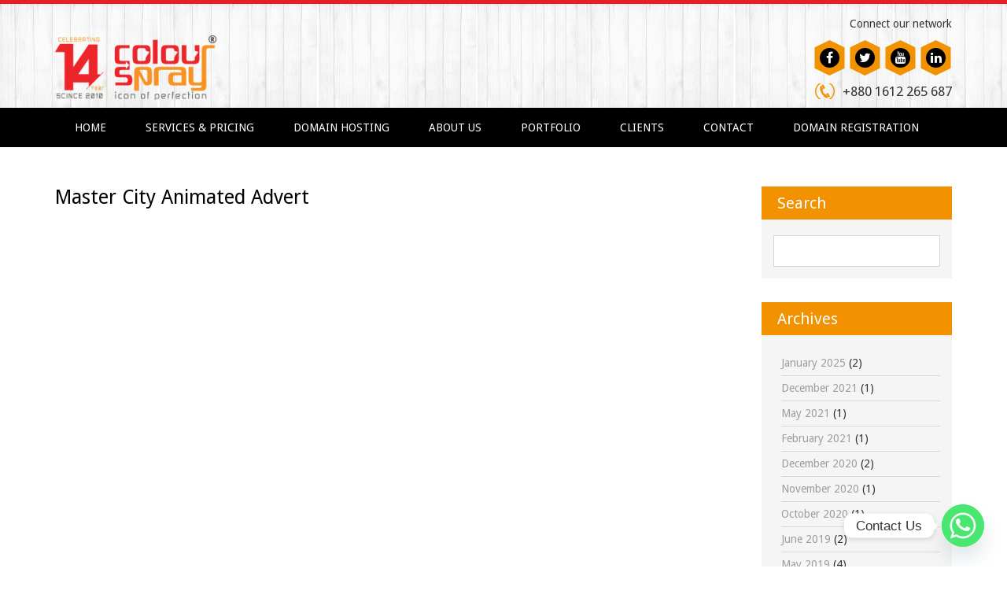

--- FILE ---
content_type: text/html; charset=UTF-8
request_url: https://colourspray.net/portfolios/master-city-animated-advert/
body_size: 46580
content:
<!DOCTYPE html>
<html lang="en-US">
    <!-- Display Data From Theme Options  -->
        <head>
    <title>Colour Spray |   Master City Animated Advert</title>
<meta name="viewport" content="width=device-width, initial-scale=1">
<meta property="fb:pages" content="300251776755185" />
            <link rel="shortcut icon" href="https://colourspray.net/wp-content/uploads/2017/03/fc.png" type="image/x-icon"/>
        <link rel="profile" href="http://gmpg.org/xfn/11">
    <link rel="pingback" href="https://colourspray.net/xmlrpc.php">
    <meta name='robots' content='max-image-preview:large' />
<link rel='dns-prefetch' href='//fonts.googleapis.com' />
<script type="text/javascript">
/* <![CDATA[ */
window._wpemojiSettings = {"baseUrl":"https:\/\/s.w.org\/images\/core\/emoji\/14.0.0\/72x72\/","ext":".png","svgUrl":"https:\/\/s.w.org\/images\/core\/emoji\/14.0.0\/svg\/","svgExt":".svg","source":{"concatemoji":"https:\/\/colourspray.net\/wp-includes\/js\/wp-emoji-release.min.js?ver=6.4.7"}};
/*! This file is auto-generated */
!function(i,n){var o,s,e;function c(e){try{var t={supportTests:e,timestamp:(new Date).valueOf()};sessionStorage.setItem(o,JSON.stringify(t))}catch(e){}}function p(e,t,n){e.clearRect(0,0,e.canvas.width,e.canvas.height),e.fillText(t,0,0);var t=new Uint32Array(e.getImageData(0,0,e.canvas.width,e.canvas.height).data),r=(e.clearRect(0,0,e.canvas.width,e.canvas.height),e.fillText(n,0,0),new Uint32Array(e.getImageData(0,0,e.canvas.width,e.canvas.height).data));return t.every(function(e,t){return e===r[t]})}function u(e,t,n){switch(t){case"flag":return n(e,"\ud83c\udff3\ufe0f\u200d\u26a7\ufe0f","\ud83c\udff3\ufe0f\u200b\u26a7\ufe0f")?!1:!n(e,"\ud83c\uddfa\ud83c\uddf3","\ud83c\uddfa\u200b\ud83c\uddf3")&&!n(e,"\ud83c\udff4\udb40\udc67\udb40\udc62\udb40\udc65\udb40\udc6e\udb40\udc67\udb40\udc7f","\ud83c\udff4\u200b\udb40\udc67\u200b\udb40\udc62\u200b\udb40\udc65\u200b\udb40\udc6e\u200b\udb40\udc67\u200b\udb40\udc7f");case"emoji":return!n(e,"\ud83e\udef1\ud83c\udffb\u200d\ud83e\udef2\ud83c\udfff","\ud83e\udef1\ud83c\udffb\u200b\ud83e\udef2\ud83c\udfff")}return!1}function f(e,t,n){var r="undefined"!=typeof WorkerGlobalScope&&self instanceof WorkerGlobalScope?new OffscreenCanvas(300,150):i.createElement("canvas"),a=r.getContext("2d",{willReadFrequently:!0}),o=(a.textBaseline="top",a.font="600 32px Arial",{});return e.forEach(function(e){o[e]=t(a,e,n)}),o}function t(e){var t=i.createElement("script");t.src=e,t.defer=!0,i.head.appendChild(t)}"undefined"!=typeof Promise&&(o="wpEmojiSettingsSupports",s=["flag","emoji"],n.supports={everything:!0,everythingExceptFlag:!0},e=new Promise(function(e){i.addEventListener("DOMContentLoaded",e,{once:!0})}),new Promise(function(t){var n=function(){try{var e=JSON.parse(sessionStorage.getItem(o));if("object"==typeof e&&"number"==typeof e.timestamp&&(new Date).valueOf()<e.timestamp+604800&&"object"==typeof e.supportTests)return e.supportTests}catch(e){}return null}();if(!n){if("undefined"!=typeof Worker&&"undefined"!=typeof OffscreenCanvas&&"undefined"!=typeof URL&&URL.createObjectURL&&"undefined"!=typeof Blob)try{var e="postMessage("+f.toString()+"("+[JSON.stringify(s),u.toString(),p.toString()].join(",")+"));",r=new Blob([e],{type:"text/javascript"}),a=new Worker(URL.createObjectURL(r),{name:"wpTestEmojiSupports"});return void(a.onmessage=function(e){c(n=e.data),a.terminate(),t(n)})}catch(e){}c(n=f(s,u,p))}t(n)}).then(function(e){for(var t in e)n.supports[t]=e[t],n.supports.everything=n.supports.everything&&n.supports[t],"flag"!==t&&(n.supports.everythingExceptFlag=n.supports.everythingExceptFlag&&n.supports[t]);n.supports.everythingExceptFlag=n.supports.everythingExceptFlag&&!n.supports.flag,n.DOMReady=!1,n.readyCallback=function(){n.DOMReady=!0}}).then(function(){return e}).then(function(){var e;n.supports.everything||(n.readyCallback(),(e=n.source||{}).concatemoji?t(e.concatemoji):e.wpemoji&&e.twemoji&&(t(e.twemoji),t(e.wpemoji)))}))}((window,document),window._wpemojiSettings);
/* ]]> */
</script>
<link rel='stylesheet' id='bs_bootstrap-css' href='https://colourspray.net/wp-content/plugins/bootstrap-shortcodes/css/bootstrap.css?ver=6.4.7' type='text/css' media='all' />
<link rel='stylesheet' id='bs_shortcodes-css' href='https://colourspray.net/wp-content/plugins/bootstrap-shortcodes/css/shortcodes.css?ver=6.4.7' type='text/css' media='all' />
<link rel='stylesheet' id='dashicons-css' href='https://colourspray.net/wp-includes/css/dashicons.min.css?ver=6.4.7' type='text/css' media='all' />
<link rel='stylesheet' id='editor-buttons-css' href='https://colourspray.net/wp-includes/css/editor.min.css?ver=6.4.7' type='text/css' media='all' />
<style id='wp-emoji-styles-inline-css' type='text/css'>

	img.wp-smiley, img.emoji {
		display: inline !important;
		border: none !important;
		box-shadow: none !important;
		height: 1em !important;
		width: 1em !important;
		margin: 0 0.07em !important;
		vertical-align: -0.1em !important;
		background: none !important;
		padding: 0 !important;
	}
</style>
<link rel='stylesheet' id='wp-block-library-css' href='https://colourspray.net/wp-includes/css/dist/block-library/style.min.css?ver=6.4.7' type='text/css' media='all' />
<style id='classic-theme-styles-inline-css' type='text/css'>
/*! This file is auto-generated */
.wp-block-button__link{color:#fff;background-color:#32373c;border-radius:9999px;box-shadow:none;text-decoration:none;padding:calc(.667em + 2px) calc(1.333em + 2px);font-size:1.125em}.wp-block-file__button{background:#32373c;color:#fff;text-decoration:none}
</style>
<style id='global-styles-inline-css' type='text/css'>
body{--wp--preset--color--black: #000000;--wp--preset--color--cyan-bluish-gray: #abb8c3;--wp--preset--color--white: #ffffff;--wp--preset--color--pale-pink: #f78da7;--wp--preset--color--vivid-red: #cf2e2e;--wp--preset--color--luminous-vivid-orange: #ff6900;--wp--preset--color--luminous-vivid-amber: #fcb900;--wp--preset--color--light-green-cyan: #7bdcb5;--wp--preset--color--vivid-green-cyan: #00d084;--wp--preset--color--pale-cyan-blue: #8ed1fc;--wp--preset--color--vivid-cyan-blue: #0693e3;--wp--preset--color--vivid-purple: #9b51e0;--wp--preset--gradient--vivid-cyan-blue-to-vivid-purple: linear-gradient(135deg,rgba(6,147,227,1) 0%,rgb(155,81,224) 100%);--wp--preset--gradient--light-green-cyan-to-vivid-green-cyan: linear-gradient(135deg,rgb(122,220,180) 0%,rgb(0,208,130) 100%);--wp--preset--gradient--luminous-vivid-amber-to-luminous-vivid-orange: linear-gradient(135deg,rgba(252,185,0,1) 0%,rgba(255,105,0,1) 100%);--wp--preset--gradient--luminous-vivid-orange-to-vivid-red: linear-gradient(135deg,rgba(255,105,0,1) 0%,rgb(207,46,46) 100%);--wp--preset--gradient--very-light-gray-to-cyan-bluish-gray: linear-gradient(135deg,rgb(238,238,238) 0%,rgb(169,184,195) 100%);--wp--preset--gradient--cool-to-warm-spectrum: linear-gradient(135deg,rgb(74,234,220) 0%,rgb(151,120,209) 20%,rgb(207,42,186) 40%,rgb(238,44,130) 60%,rgb(251,105,98) 80%,rgb(254,248,76) 100%);--wp--preset--gradient--blush-light-purple: linear-gradient(135deg,rgb(255,206,236) 0%,rgb(152,150,240) 100%);--wp--preset--gradient--blush-bordeaux: linear-gradient(135deg,rgb(254,205,165) 0%,rgb(254,45,45) 50%,rgb(107,0,62) 100%);--wp--preset--gradient--luminous-dusk: linear-gradient(135deg,rgb(255,203,112) 0%,rgb(199,81,192) 50%,rgb(65,88,208) 100%);--wp--preset--gradient--pale-ocean: linear-gradient(135deg,rgb(255,245,203) 0%,rgb(182,227,212) 50%,rgb(51,167,181) 100%);--wp--preset--gradient--electric-grass: linear-gradient(135deg,rgb(202,248,128) 0%,rgb(113,206,126) 100%);--wp--preset--gradient--midnight: linear-gradient(135deg,rgb(2,3,129) 0%,rgb(40,116,252) 100%);--wp--preset--font-size--small: 13px;--wp--preset--font-size--medium: 20px;--wp--preset--font-size--large: 36px;--wp--preset--font-size--x-large: 42px;--wp--preset--spacing--20: 0.44rem;--wp--preset--spacing--30: 0.67rem;--wp--preset--spacing--40: 1rem;--wp--preset--spacing--50: 1.5rem;--wp--preset--spacing--60: 2.25rem;--wp--preset--spacing--70: 3.38rem;--wp--preset--spacing--80: 5.06rem;--wp--preset--shadow--natural: 6px 6px 9px rgba(0, 0, 0, 0.2);--wp--preset--shadow--deep: 12px 12px 50px rgba(0, 0, 0, 0.4);--wp--preset--shadow--sharp: 6px 6px 0px rgba(0, 0, 0, 0.2);--wp--preset--shadow--outlined: 6px 6px 0px -3px rgba(255, 255, 255, 1), 6px 6px rgba(0, 0, 0, 1);--wp--preset--shadow--crisp: 6px 6px 0px rgba(0, 0, 0, 1);}:where(.is-layout-flex){gap: 0.5em;}:where(.is-layout-grid){gap: 0.5em;}body .is-layout-flow > .alignleft{float: left;margin-inline-start: 0;margin-inline-end: 2em;}body .is-layout-flow > .alignright{float: right;margin-inline-start: 2em;margin-inline-end: 0;}body .is-layout-flow > .aligncenter{margin-left: auto !important;margin-right: auto !important;}body .is-layout-constrained > .alignleft{float: left;margin-inline-start: 0;margin-inline-end: 2em;}body .is-layout-constrained > .alignright{float: right;margin-inline-start: 2em;margin-inline-end: 0;}body .is-layout-constrained > .aligncenter{margin-left: auto !important;margin-right: auto !important;}body .is-layout-constrained > :where(:not(.alignleft):not(.alignright):not(.alignfull)){max-width: var(--wp--style--global--content-size);margin-left: auto !important;margin-right: auto !important;}body .is-layout-constrained > .alignwide{max-width: var(--wp--style--global--wide-size);}body .is-layout-flex{display: flex;}body .is-layout-flex{flex-wrap: wrap;align-items: center;}body .is-layout-flex > *{margin: 0;}body .is-layout-grid{display: grid;}body .is-layout-grid > *{margin: 0;}:where(.wp-block-columns.is-layout-flex){gap: 2em;}:where(.wp-block-columns.is-layout-grid){gap: 2em;}:where(.wp-block-post-template.is-layout-flex){gap: 1.25em;}:where(.wp-block-post-template.is-layout-grid){gap: 1.25em;}.has-black-color{color: var(--wp--preset--color--black) !important;}.has-cyan-bluish-gray-color{color: var(--wp--preset--color--cyan-bluish-gray) !important;}.has-white-color{color: var(--wp--preset--color--white) !important;}.has-pale-pink-color{color: var(--wp--preset--color--pale-pink) !important;}.has-vivid-red-color{color: var(--wp--preset--color--vivid-red) !important;}.has-luminous-vivid-orange-color{color: var(--wp--preset--color--luminous-vivid-orange) !important;}.has-luminous-vivid-amber-color{color: var(--wp--preset--color--luminous-vivid-amber) !important;}.has-light-green-cyan-color{color: var(--wp--preset--color--light-green-cyan) !important;}.has-vivid-green-cyan-color{color: var(--wp--preset--color--vivid-green-cyan) !important;}.has-pale-cyan-blue-color{color: var(--wp--preset--color--pale-cyan-blue) !important;}.has-vivid-cyan-blue-color{color: var(--wp--preset--color--vivid-cyan-blue) !important;}.has-vivid-purple-color{color: var(--wp--preset--color--vivid-purple) !important;}.has-black-background-color{background-color: var(--wp--preset--color--black) !important;}.has-cyan-bluish-gray-background-color{background-color: var(--wp--preset--color--cyan-bluish-gray) !important;}.has-white-background-color{background-color: var(--wp--preset--color--white) !important;}.has-pale-pink-background-color{background-color: var(--wp--preset--color--pale-pink) !important;}.has-vivid-red-background-color{background-color: var(--wp--preset--color--vivid-red) !important;}.has-luminous-vivid-orange-background-color{background-color: var(--wp--preset--color--luminous-vivid-orange) !important;}.has-luminous-vivid-amber-background-color{background-color: var(--wp--preset--color--luminous-vivid-amber) !important;}.has-light-green-cyan-background-color{background-color: var(--wp--preset--color--light-green-cyan) !important;}.has-vivid-green-cyan-background-color{background-color: var(--wp--preset--color--vivid-green-cyan) !important;}.has-pale-cyan-blue-background-color{background-color: var(--wp--preset--color--pale-cyan-blue) !important;}.has-vivid-cyan-blue-background-color{background-color: var(--wp--preset--color--vivid-cyan-blue) !important;}.has-vivid-purple-background-color{background-color: var(--wp--preset--color--vivid-purple) !important;}.has-black-border-color{border-color: var(--wp--preset--color--black) !important;}.has-cyan-bluish-gray-border-color{border-color: var(--wp--preset--color--cyan-bluish-gray) !important;}.has-white-border-color{border-color: var(--wp--preset--color--white) !important;}.has-pale-pink-border-color{border-color: var(--wp--preset--color--pale-pink) !important;}.has-vivid-red-border-color{border-color: var(--wp--preset--color--vivid-red) !important;}.has-luminous-vivid-orange-border-color{border-color: var(--wp--preset--color--luminous-vivid-orange) !important;}.has-luminous-vivid-amber-border-color{border-color: var(--wp--preset--color--luminous-vivid-amber) !important;}.has-light-green-cyan-border-color{border-color: var(--wp--preset--color--light-green-cyan) !important;}.has-vivid-green-cyan-border-color{border-color: var(--wp--preset--color--vivid-green-cyan) !important;}.has-pale-cyan-blue-border-color{border-color: var(--wp--preset--color--pale-cyan-blue) !important;}.has-vivid-cyan-blue-border-color{border-color: var(--wp--preset--color--vivid-cyan-blue) !important;}.has-vivid-purple-border-color{border-color: var(--wp--preset--color--vivid-purple) !important;}.has-vivid-cyan-blue-to-vivid-purple-gradient-background{background: var(--wp--preset--gradient--vivid-cyan-blue-to-vivid-purple) !important;}.has-light-green-cyan-to-vivid-green-cyan-gradient-background{background: var(--wp--preset--gradient--light-green-cyan-to-vivid-green-cyan) !important;}.has-luminous-vivid-amber-to-luminous-vivid-orange-gradient-background{background: var(--wp--preset--gradient--luminous-vivid-amber-to-luminous-vivid-orange) !important;}.has-luminous-vivid-orange-to-vivid-red-gradient-background{background: var(--wp--preset--gradient--luminous-vivid-orange-to-vivid-red) !important;}.has-very-light-gray-to-cyan-bluish-gray-gradient-background{background: var(--wp--preset--gradient--very-light-gray-to-cyan-bluish-gray) !important;}.has-cool-to-warm-spectrum-gradient-background{background: var(--wp--preset--gradient--cool-to-warm-spectrum) !important;}.has-blush-light-purple-gradient-background{background: var(--wp--preset--gradient--blush-light-purple) !important;}.has-blush-bordeaux-gradient-background{background: var(--wp--preset--gradient--blush-bordeaux) !important;}.has-luminous-dusk-gradient-background{background: var(--wp--preset--gradient--luminous-dusk) !important;}.has-pale-ocean-gradient-background{background: var(--wp--preset--gradient--pale-ocean) !important;}.has-electric-grass-gradient-background{background: var(--wp--preset--gradient--electric-grass) !important;}.has-midnight-gradient-background{background: var(--wp--preset--gradient--midnight) !important;}.has-small-font-size{font-size: var(--wp--preset--font-size--small) !important;}.has-medium-font-size{font-size: var(--wp--preset--font-size--medium) !important;}.has-large-font-size{font-size: var(--wp--preset--font-size--large) !important;}.has-x-large-font-size{font-size: var(--wp--preset--font-size--x-large) !important;}
.wp-block-navigation a:where(:not(.wp-element-button)){color: inherit;}
:where(.wp-block-post-template.is-layout-flex){gap: 1.25em;}:where(.wp-block-post-template.is-layout-grid){gap: 1.25em;}
:where(.wp-block-columns.is-layout-flex){gap: 2em;}:where(.wp-block-columns.is-layout-grid){gap: 2em;}
.wp-block-pullquote{font-size: 1.5em;line-height: 1.6;}
</style>
<link rel='stylesheet' id='chaty-front-css-css' href='https://colourspray.net/wp-content/plugins/chaty/css/chaty-front.min.css?ver=3.3.31733725899' type='text/css' media='all' />
<link rel='stylesheet' id='contact-form-7-css' href='https://colourspray.net/wp-content/plugins/contact-form-7/includes/css/styles.css?ver=4.3' type='text/css' media='all' />
<link rel='stylesheet' id='rs-plugin-settings-css' href='https://colourspray.net/wp-content/plugins/revslider/public/assets/css/rs6.css?ver=6.3.5' type='text/css' media='all' />
<style id='rs-plugin-settings-inline-css' type='text/css'>
#rs-demo-id {}
</style>
<link rel='stylesheet' id='google-font-css' href='https://fonts.googleapis.com/css?family=Droid+Sans%3A400%2C700&#038;ver=6.4.7' type='text/css' media='all' />
<link rel='stylesheet' id='vendor-css' href='https://colourspray.net/wp-content/themes/raikhic/css/vendor.css?ver=6.4.7' type='text/css' media='all' />
<link rel='stylesheet' id='main-css' href='https://colourspray.net/wp-content/themes/raikhic/css/style.css?ver=1.2' type='text/css' media='all' />
<link rel='stylesheet' id='theme-css' href='https://colourspray.net/wp-content/themes/raikhic/style.css?ver=6.4.7' type='text/css' media='all' />
<script type="text/javascript" src="https://colourspray.net/wp-includes/js/jquery/jquery.min.js?ver=3.7.1" id="jquery-core-js"></script>
<script type="text/javascript" src="https://colourspray.net/wp-includes/js/jquery/jquery-migrate.min.js?ver=3.4.1" id="jquery-migrate-js"></script>
<script type="text/javascript" src="https://colourspray.net/wp-content/plugins/bootstrap-shortcodes/js/bootstrap.js?ver=6.4.7" id="bs_bootstrap-js"></script>
<script type="text/javascript" src="https://colourspray.net/wp-content/plugins/bootstrap-shortcodes/js/init.js?ver=6.4.7" id="bs_init-js"></script>
<script type="text/javascript" src="https://colourspray.net/wp-content/plugins/revslider/public/assets/js/rbtools.min.js?ver=6.3.5" id="tp-tools-js"></script>
<script type="text/javascript" src="https://colourspray.net/wp-content/plugins/revslider/public/assets/js/rs6.min.js?ver=6.3.5" id="revmin-js"></script>
<link rel="https://api.w.org/" href="https://colourspray.net/wp-json/" /><link rel="EditURI" type="application/rsd+xml" title="RSD" href="https://colourspray.net/xmlrpc.php?rsd" />
<meta name="generator" content="WordPress 6.4.7" />
<link rel="canonical" href="https://colourspray.net/portfolios/master-city-animated-advert/" />
<link rel='shortlink' href='https://colourspray.net/?p=988' />
<link rel="alternate" type="application/json+oembed" href="https://colourspray.net/wp-json/oembed/1.0/embed?url=https%3A%2F%2Fcolourspray.net%2Fportfolios%2Fmaster-city-animated-advert%2F" />
<link rel="alternate" type="text/xml+oembed" href="https://colourspray.net/wp-json/oembed/1.0/embed?url=https%3A%2F%2Fcolourspray.net%2Fportfolios%2Fmaster-city-animated-advert%2F&#038;format=xml" />
<meta name="generator" content="Powered by Slider Revolution 6.3.5 - responsive, Mobile-Friendly Slider Plugin for WordPress with comfortable drag and drop interface." />
<script type="text/javascript">function setREVStartSize(e){
			//window.requestAnimationFrame(function() {				 
				window.RSIW = window.RSIW===undefined ? window.innerWidth : window.RSIW;	
				window.RSIH = window.RSIH===undefined ? window.innerHeight : window.RSIH;	
				try {								
					var pw = document.getElementById(e.c).parentNode.offsetWidth,
						newh;
					pw = pw===0 || isNaN(pw) ? window.RSIW : pw;
					e.tabw = e.tabw===undefined ? 0 : parseInt(e.tabw);
					e.thumbw = e.thumbw===undefined ? 0 : parseInt(e.thumbw);
					e.tabh = e.tabh===undefined ? 0 : parseInt(e.tabh);
					e.thumbh = e.thumbh===undefined ? 0 : parseInt(e.thumbh);
					e.tabhide = e.tabhide===undefined ? 0 : parseInt(e.tabhide);
					e.thumbhide = e.thumbhide===undefined ? 0 : parseInt(e.thumbhide);
					e.mh = e.mh===undefined || e.mh=="" || e.mh==="auto" ? 0 : parseInt(e.mh,0);		
					if(e.layout==="fullscreen" || e.l==="fullscreen") 						
						newh = Math.max(e.mh,window.RSIH);					
					else{					
						e.gw = Array.isArray(e.gw) ? e.gw : [e.gw];
						for (var i in e.rl) if (e.gw[i]===undefined || e.gw[i]===0) e.gw[i] = e.gw[i-1];					
						e.gh = e.el===undefined || e.el==="" || (Array.isArray(e.el) && e.el.length==0)? e.gh : e.el;
						e.gh = Array.isArray(e.gh) ? e.gh : [e.gh];
						for (var i in e.rl) if (e.gh[i]===undefined || e.gh[i]===0) e.gh[i] = e.gh[i-1];
											
						var nl = new Array(e.rl.length),
							ix = 0,						
							sl;					
						e.tabw = e.tabhide>=pw ? 0 : e.tabw;
						e.thumbw = e.thumbhide>=pw ? 0 : e.thumbw;
						e.tabh = e.tabhide>=pw ? 0 : e.tabh;
						e.thumbh = e.thumbhide>=pw ? 0 : e.thumbh;					
						for (var i in e.rl) nl[i] = e.rl[i]<window.RSIW ? 0 : e.rl[i];
						sl = nl[0];									
						for (var i in nl) if (sl>nl[i] && nl[i]>0) { sl = nl[i]; ix=i;}															
						var m = pw>(e.gw[ix]+e.tabw+e.thumbw) ? 1 : (pw-(e.tabw+e.thumbw)) / (e.gw[ix]);					
						newh =  (e.gh[ix] * m) + (e.tabh + e.thumbh);
					}				
					if(window.rs_init_css===undefined) window.rs_init_css = document.head.appendChild(document.createElement("style"));					
					document.getElementById(e.c).height = newh+"px";
					window.rs_init_css.innerHTML += "#"+e.c+"_wrapper { height: "+newh+"px }";				
				} catch(e){
					console.log("Failure at Presize of Slider:" + e)
				}					   
			//});
		  };</script>
		<style type="text/css" id="wp-custom-css">
			.logo img {
    width: 37%;
}		</style>
		    </head>
    <body class="csc_portfolio-template-default single single-csc_portfolio postid-988">
        
        <!-- Messenger Chat Plugin Code -->
    <div id="fb-root"></div>
      <script>
        window.fbAsyncInit = function() {
          FB.init({
            xfbml            : true,
            version          : 'v10.0'
          });
        };

        (function(d, s, id) {
          var js, fjs = d.getElementsByTagName(s)[0];
          if (d.getElementById(id)) return;
          js = d.createElement(s); js.id = id;
          js.src = 'https://connect.facebook.net/en_US/sdk/xfbml.customerchat.js';
          fjs.parentNode.insertBefore(js, fjs);
        }(document, 'script', 'facebook-jssdk'));
      </script>

      <!-- Your Chat Plugin code -->
      <div class="fb-customerchat"
        attribution="page_inbox"
        page_id="300251776755185">
      </div>

        <header>
            <div class="container">
                <div class="row">
                    <div class="col-md-6 col-sm-6 col-xs-12">
                        
                                                <h1 class="logo"><a href="https://colourspray.net"> <img src="https://colourspray.net/wp-content/uploads/2025/04/14-Year.png" alt="Colour Spray"></a></h1>
                                            </div>

                    <div class="col-md-6 col-sm-6 col-xs-12 header-top-right hidden-xs">
                        <p>Connect our network</p>
                        <ul class="list-inline social-top">
                                                        <li><a href="https://www.facebook.com/colourspray.net/" target="_blank"><i class="fa fa-facebook"></i></a></li>
                            
                                                        <li><a href="https://twitter.com/csc020" target="_blank"><i class="fa fa-twitter"></i></a></li>
                            
                            
                            
                                                        <li><a href="https://www.youtube.com/channel/UCPLaCzfPoaq73ysrAf_SSLg?view_as=subscriber" target="_blank"><i class="fa fa-youtube"></i></a></li>
                            
                                                        <li><a href="https://www.linkedin.com/company/colour-spray-communication?trk=nav_account_sub_nav_company_admin" target="_blank"><i class="fa fa-linkedin"></i></a></li>
                            
                        </ul>
                        <p class="contact-number">+880 1612 265 687</p>
                    </div>
                </div><!-- row  -->
            </div> <!-- container  -->
        </header> <!-- header  -->

        <nav class="navbar navbar-default">
      <div class="container">
            <div class="row">
                <!-- Brand and toggle get grouped for better mobile display -->
                <div class="navbar-header">
                  <button type="button" class="navbar-toggle collapsed" data-toggle="collapse" data-target="#bs-example-navbar-collapse-1" aria-expanded="false">
                    <span class="sr-only">Toggle navigation</span>
                    <span class="icon-bar"></span>
                    <span class="icon-bar"></span>
                    <span class="icon-bar"></span>
                  </button>
                </div>

                <!-- Navigation -->
                <div id="bs-example-navbar-collapse-1" class="collapse navbar-collapse"><ul id="menu-top-menu" class="nav navbar-nav"><li id="menu-item-19" class="menu-item menu-item-type-post_type menu-item-object-page menu-item-home menu-item-19 menu-item-colourspray.net first-menu-item"><a title="Home" href="https://colourspray.net/">Home</a></li>
<li id="menu-item-66" class="menu-item menu-item-type-post_type menu-item-object-page menu-item-66 menu-item-services-pricing "><a title="Services &#038; Pricing" href="https://colourspray.net/services-pricing/">Services &#038; Pricing</a></li>
<li id="menu-item-854" class="menu-item menu-item-type-post_type menu-item-object-page menu-item-854 menu-item-domain-hosting "><a title="Domain Hosting" href="https://colourspray.net/domain-hosting/">Domain Hosting</a></li>
<li id="menu-item-1340" class="menu-item menu-item-type-post_type menu-item-object-page menu-item-1340 menu-item-whoweare "><a title="About Us" href="https://colourspray.net/whoweare/">About Us</a></li>
<li id="menu-item-1353" class="menu-item menu-item-type-post_type menu-item-object-page menu-item-1353 menu-item-portfolio "><a title="Portfolio" href="https://colourspray.net/portfolio/">Portfolio</a></li>
<li id="menu-item-1334" class="menu-item menu-item-type-post_type menu-item-object-page menu-item-1334 menu-item-client "><a title="Clients" href="https://colourspray.net/client/">Clients</a></li>
<li id="menu-item-63" class="menu-item menu-item-type-post_type menu-item-object-page menu-item-63 menu-item-contacts "><a title="Contact" href="https://colourspray.net/contacts/">Contact</a></li>
<li id="menu-item-1331" class="menu-item menu-item-type-custom menu-item-object-custom menu-item-1331 menu-item-registration-domain last-menu-item"><a title="Domain Registration" target="_blank" href="https://colourspray2022.supersite2.srsportal.com/">Domain Registration</a></li>
</ul></div>            </div>
      </div><!-- /.container-fluid -->
    </nav> <!-- Navigation -->
<div class="container blog-page single-page">
    <div class="row">
        <div class="col-md-9 col-sm-8 col-xs-12">

		
			
<article id="post-988" class="blog-post post-988 csc_portfolio type-csc_portfolio status-publish has-post-thumbnail hentry cat_portfolio-tvc-vfx odd">
	<div class="entry-header">
		<h2 class="entry-title">Master City Animated Advert</h2>
			</div><!-- .entry-header -->

	<div class="entry-content">
		
			</div><!-- .entry-content -->

</article><!-- #post-## -->


		
    	</div>


<div class="col-md-3 col-sm-4 col-xs-12">
	<aside class="widget-area-right" role="complementary">
		<div id="search-3" class="widget-1 widget-odd widget widget_search"><h3 class="widget-title">Search</h3><form role="search" method="get" id="searchform" class="searchform" action="https://colourspray.net/">
				<div>
					<label class="screen-reader-text" for="s">Search for:</label>
					<input type="text" value="" name="s" id="s" />
					<input type="submit" id="searchsubmit" value="Search" />
				</div>
			</form></div><div id="archives-3" class="widget-2 widget-even widget-alt widget widget_archive"><h3 class="widget-title">Archives</h3>
			<ul>
					<li><a href='https://colourspray.net/2025/01/'>January 2025</a>&nbsp;(2)</li>
	<li><a href='https://colourspray.net/2021/12/'>December 2021</a>&nbsp;(1)</li>
	<li><a href='https://colourspray.net/2021/05/'>May 2021</a>&nbsp;(1)</li>
	<li><a href='https://colourspray.net/2021/02/'>February 2021</a>&nbsp;(1)</li>
	<li><a href='https://colourspray.net/2020/12/'>December 2020</a>&nbsp;(2)</li>
	<li><a href='https://colourspray.net/2020/11/'>November 2020</a>&nbsp;(1)</li>
	<li><a href='https://colourspray.net/2020/10/'>October 2020</a>&nbsp;(1)</li>
	<li><a href='https://colourspray.net/2019/06/'>June 2019</a>&nbsp;(2)</li>
	<li><a href='https://colourspray.net/2019/05/'>May 2019</a>&nbsp;(4)</li>
	<li><a href='https://colourspray.net/2017/04/'>April 2017</a>&nbsp;(1)</li>
	<li><a href='https://colourspray.net/2015/10/'>October 2015</a>&nbsp;(1)</li>
			</ul>

			</div><div id="calendar-2" class="widget-3 widget-odd widget widget_calendar"><h3 class="widget-title">Calender</h3><div id="calendar_wrap" class="calendar_wrap"><table id="wp-calendar" class="wp-calendar-table">
	<caption>January 2026</caption>
	<thead>
	<tr>
		<th scope="col" title="Monday">M</th>
		<th scope="col" title="Tuesday">T</th>
		<th scope="col" title="Wednesday">W</th>
		<th scope="col" title="Thursday">T</th>
		<th scope="col" title="Friday">F</th>
		<th scope="col" title="Saturday">S</th>
		<th scope="col" title="Sunday">S</th>
	</tr>
	</thead>
	<tbody>
	<tr>
		<td colspan="3" class="pad">&nbsp;</td><td>1</td><td>2</td><td>3</td><td>4</td>
	</tr>
	<tr>
		<td>5</td><td>6</td><td>7</td><td>8</td><td>9</td><td>10</td><td>11</td>
	</tr>
	<tr>
		<td>12</td><td>13</td><td>14</td><td>15</td><td>16</td><td>17</td><td>18</td>
	</tr>
	<tr>
		<td id="today">19</td><td>20</td><td>21</td><td>22</td><td>23</td><td>24</td><td>25</td>
	</tr>
	<tr>
		<td>26</td><td>27</td><td>28</td><td>29</td><td>30</td><td>31</td>
		<td class="pad" colspan="1">&nbsp;</td>
	</tr>
	</tbody>
	</table><nav aria-label="Previous and next months" class="wp-calendar-nav">
		<span class="wp-calendar-nav-prev"><a href="https://colourspray.net/2025/01/">&laquo; Jan</a></span>
		<span class="pad">&nbsp;</span>
		<span class="wp-calendar-nav-next">&nbsp;</span>
	</nav></div></div><div id="categories-3" class="widget-4 widget-even widget-alt widget widget_categories"><h3 class="widget-title">Categories</h3>
			<ul>
					<li class="cat-item cat-item-42"><a href="https://colourspray.net/category/branding/">Branding</a> (8)
</li>
	<li class="cat-item cat-item-20"><a href="https://colourspray.net/category/digital/">digital</a> (11)
</li>
	<li class="cat-item cat-item-22"><a href="https://colourspray.net/category/facebook/">facebook</a> (9)
</li>
	<li class="cat-item cat-item-23"><a href="https://colourspray.net/category/google/">google</a> (4)
</li>
	<li class="cat-item cat-item-41"><a href="https://colourspray.net/category/graphics-design/">Graphics Design</a> (3)
</li>
	<li class="cat-item cat-item-19"><a href="https://colourspray.net/category/print/">print</a> (2)
</li>
	<li class="cat-item cat-item-1"><a href="https://colourspray.net/category/uncategorized/">Uncategorized</a> (5)
</li>
	<li class="cat-item cat-item-43"><a href="https://colourspray.net/category/web-media/">Web Media</a> (6)
</li>
			</ul>

			</div>
		<div id="recent-posts-3" class="widget-5 widget-odd widget widget_recent_entries">
		<h3 class="widget-title">Recent Posts</h3>
		<ul>
											<li>
					<a href="https://colourspray.net/streamline-your-business-operations-with-proledger-pos-software/">Streamline Your Business Operations with ProLedger POS Software</a>
									</li>
											<li>
					<a href="https://colourspray.net/the-ultimate-pos-software-for-modern-businesses/">The Ultimate POS Software for Modern Businesses</a>
									</li>
											<li>
					<a href="https://colourspray.net/facebook-ad-account/">Facebook AD Account Disabled হলে করনীয়</a>
									</li>
											<li>
					<a href="https://colourspray.net/create-your-rock-solid-twitter-business-profile/">Create Your Rock Solid Twitter Business Profile</a>
									</li>
											<li>
					<a href="https://colourspray.net/best-lead-generation-digital-marketing-strategy/">Best Lead Generation Digital Marketing Strategy</a>
									</li>
					</ul>

		</div><div id="tag_cloud-2" class="widget-6 widget-even widget-alt widget widget_tag_cloud"><h3 class="widget-title">Tags</h3><div class="tagcloud"><a href="https://colourspray.net/tag/bad/" class="tag-cloud-link tag-link-31 tag-link-position-1" style="font-size: 8pt;" aria-label="bad (1 item)">bad</a>
<a href="https://colourspray.net/tag/bd/" class="tag-cloud-link tag-link-34 tag-link-position-2" style="font-size: 8pt;" aria-label="bd (1 item)">bd</a>
<a href="https://colourspray.net/tag/good/" class="tag-cloud-link tag-link-30 tag-link-position-3" style="font-size: 8pt;" aria-label="good (1 item)">good</a>
<a href="https://colourspray.net/tag/graphci/" class="tag-cloud-link tag-link-35 tag-link-position-4" style="font-size: 8pt;" aria-label="graphci (1 item)">graphci</a>
<a href="https://colourspray.net/tag/japan/" class="tag-cloud-link tag-link-33 tag-link-position-5" style="font-size: 8pt;" aria-label="japan (1 item)">japan</a>
<a href="https://colourspray.net/tag/mange/" class="tag-cloud-link tag-link-32 tag-link-position-6" style="font-size: 8pt;" aria-label="mange (1 item)">mange</a>
<a href="https://colourspray.net/tag/role/" class="tag-cloud-link tag-link-28 tag-link-position-7" style="font-size: 8pt;" aria-label="role (1 item)">role</a>
<a href="https://colourspray.net/tag/support/" class="tag-cloud-link tag-link-16 tag-link-position-8" style="font-size: 8pt;" aria-label="support (1 item)">support</a>
<a href="https://colourspray.net/tag/yahoo/" class="tag-cloud-link tag-link-29 tag-link-position-9" style="font-size: 8pt;" aria-label="yahoo (1 item)">yahoo</a></div>
</div>	</aside>
</div>
	</div>
</div>
<footer class="footer">
        <div class="footer-top pad50">
            <div class="container">
                <div class="row widget-area">
                    <div class="col-md-7 col-sm-7 col-xs-12">
                        <div class="row">
                            <div class="col-md-5 col-sm-5 col-xs-12 footer-menu wow fadeInLeft">
                                <h3>Legal</h3><div class="menu-footer-menu-container"><ul id="menu-footer-menu" class="menu"><li id="menu-item-43" class="menu-item menu-item-type-post_type menu-item-object-page menu-item-home menu-item-43 menu-item-colourspray.net first-menu-item"><a href="https://colourspray.net/">Home</a></li>
<li id="menu-item-1131" class="menu-item menu-item-type-post_type menu-item-object-page current_page_parent menu-item-1131 menu-item-blog "><a href="https://colourspray.net/blog/">Blog</a></li>
<li id="menu-item-1352" class="menu-item menu-item-type-post_type menu-item-object-page menu-item-1352 menu-item-web-portfolio "><a href="https://colourspray.net/web-portfolio/">Web Portfolio</a></li>
<li id="menu-item-856" class="menu-item menu-item-type-post_type menu-item-object-page menu-item-856 menu-item-creative-team "><a href="https://colourspray.net/creative-team/">Creative Team</a></li>
<li id="menu-item-330" class="menu-item menu-item-type-post_type menu-item-object-page menu-item-330 menu-item-payment-method "><a href="https://colourspray.net/payment-method/">Payment Method</a></li>
<li id="menu-item-44" class="menu-item menu-item-type-post_type menu-item-object-page menu-item-44 menu-item-terms-conditions "><a href="https://colourspray.net/terms-conditions/">Terms &#038; Conditions</a></li>
<li id="menu-item-333" class="menu-item menu-item-type-post_type menu-item-object-page menu-item-333 menu-item-refund-cancellation-policy last-menu-item"><a href="https://colourspray.net/refund-cancellation-policy/">Refund &#038; Cancellation Policy</a></li>
</ul></div>                            </div>
                            <div class="col-md-7 col-sm-7 col-xs-12 wow fadeInUp">
                                <h3>Contact Info</h3>			<div class="textwidget"><address>
                                    Jaynal Market, Alam Plaza, <br>                             (Opposite of Jaynal Tower ),<br> Uttara, Dhaka-1230,
                                    Bangladesh. <br>
                                    Phone: +880 1611 472230<br>
                                    E-Mail: info@colourspray.net<br>
                                                colourspraybd@gmail.com
                                </address></div>
		                            </div>
                        </div> <!-- row -->

                        <div class="row">
                            <div class="col-xs-12 partners-logo wow fadeInUp">
                                <!-- Display Data From Theme Options  -->
                                                                <h4>Connect With Our Partners</h4>
                                <ul>
                                    
    <li><a target="_blank" href="http://www.csibd.org/"><img src="https://colourspray.net/wp-content/uploads/2015/10/csi.png" alt="Partners"></a></li>

    <li><a target="_blank" href="http://www.freelancerteambd.com/"><img src="https://colourspray.net/wp-content/uploads/2015/10/csc.png" alt="Partners"></a></li>

    <li><a target="_blank" href="http://www.vshopbd.com/"><img src="https://colourspray.net/wp-content/uploads/2015/10/vs.png" alt="Partners"></a></li>

    <li><a target="_blank" href="https://dot2line.net"><img src="https://colourspray.net/wp-content/uploads/2020/08/dot.png" alt="Partners"></a></li>
                                </ul>
                            </div>
                        </div>
                    </div> <!-- widget-area -->
                    <div class="col-md-5 col-sm-5 col-xs-12 contact-widget wow fadeInRight">
                        <h3>Get In Touch</h3>			<div class="textwidget"><div role="form" class="wpcf7" id="wpcf7-f46-o1" lang="en-US" dir="ltr">
<div class="screen-reader-response"></div>
<form action="/portfolios/master-city-animated-advert/#wpcf7-f46-o1" method="post" class="wpcf7-form" novalidate="novalidate">
<div style="display: none;">
<input type="hidden" name="_wpcf7" value="46" />
<input type="hidden" name="_wpcf7_version" value="4.3" />
<input type="hidden" name="_wpcf7_locale" value="en_US" />
<input type="hidden" name="_wpcf7_unit_tag" value="wpcf7-f46-o1" />
<input type="hidden" name="_wpnonce" value="c3f6427c40" />
</div>
<div class="form-group"><label for="name" class="sr-only">Name</label><span class="wpcf7-form-control-wrap text-831"><input type="text" name="text-831" value="" size="40" class="wpcf7-form-control wpcf7-text wpcf7-validates-as-required form-control" aria-required="true" aria-invalid="false" placeholder="Name" /></span> </div>
<div class="form-group"><label for="email" class="sr-only">Email address</label><span class="wpcf7-form-control-wrap email-367"><input type="email" name="email-367" value="" size="40" class="wpcf7-form-control wpcf7-text wpcf7-email wpcf7-validates-as-required wpcf7-validates-as-email form-control" aria-required="true" aria-invalid="false" placeholder="Email" /></span></div>
<div class="form-group"><label for="phone" class="sr-only">Phone Number</label><span class="wpcf7-form-control-wrap text-833"><input type="text" name="text-833" value="" size="40" class="wpcf7-form-control wpcf7-text wpcf7-validates-as-required form-control" aria-required="true" aria-invalid="false" placeholder="Phone" /></span></div>
<div class="form-group"><label for="msg" class="sr-only">Message</label><span class="wpcf7-form-control-wrap textarea-494"><textarea name="textarea-494" cols="40" rows="10" class="wpcf7-form-control wpcf7-textarea wpcf7-validates-as-required form-control" aria-required="true" aria-invalid="false" placeholder="Message"></textarea></span></div>
<div class="form-group"><input type="submit" value="SEND" class="wpcf7-form-control wpcf7-submit btn btn-submit" /></div>
<div class="wpcf7-response-output wpcf7-display-none"></div></form></div></div>
		                    </div> <!-- contact-widget -->
                </div>
            </div> <!-- container -->
        </div> <!-- footer-top -->

        <div class="footer-bottom">
            <div class="container">
                <p>Copyright 2024 All Rights Reserved By COLOUR SPRAY</p>
            </div>
        </div><!-- footer-bottom -->
    </footer>

        <script type="text/javascript" id="chaty-front-end-js-extra">
/* <![CDATA[ */
var chaty_settings = {"ajax_url":"https:\/\/colourspray.net\/wp-admin\/admin-ajax.php","analytics":"0","capture_analytics":"0","token":"3cf46136f7","chaty_widgets":[{"id":0,"identifier":0,"settings":{"cta_type":"simple-view","cta_body":"","cta_head":"","cta_head_bg_color":"","cta_head_text_color":"","show_close_button":1,"position":"right","custom_position":1,"bottom_spacing":"25","side_spacing":"25","icon_view":"vertical","default_state":"click","cta_text":"Contact Us","cta_text_color":"#333333","cta_bg_color":"#ffffff","show_cta":"first_click","is_pending_mesg_enabled":"off","pending_mesg_count":"1","pending_mesg_count_color":"#ffffff","pending_mesg_count_bgcolor":"#dd0000","widget_icon":"chat-base","widget_icon_url":"","font_family":"-apple-system,BlinkMacSystemFont,Segoe UI,Roboto,Oxygen-Sans,Ubuntu,Cantarell,Helvetica Neue,sans-serif","widget_size":"54","custom_widget_size":"54","is_google_analytics_enabled":0,"close_text":"Hide","widget_color":"#A886CD","widget_icon_color":"#ffffff","widget_rgb_color":"168,134,205","has_custom_css":0,"custom_css":"","widget_token":"8a84654d8d","widget_index":"","attention_effect":""},"triggers":{"has_time_delay":1,"time_delay":"0","exit_intent":0,"has_display_after_page_scroll":0,"display_after_page_scroll":"0","auto_hide_widget":0,"hide_after":0,"show_on_pages_rules":[],"time_diff":0,"has_date_scheduling_rules":0,"date_scheduling_rules":{"start_date_time":"","end_date_time":""},"date_scheduling_rules_timezone":0,"day_hours_scheduling_rules_timezone":0,"has_day_hours_scheduling_rules":[],"day_hours_scheduling_rules":[],"day_time_diff":0,"show_on_direct_visit":0,"show_on_referrer_social_network":0,"show_on_referrer_search_engines":0,"show_on_referrer_google_ads":0,"show_on_referrer_urls":[],"has_show_on_specific_referrer_urls":0,"has_traffic_source":0,"has_countries":0,"countries":[],"has_target_rules":0},"channels":[{"channel":"Whatsapp","value":"8801721472230","hover_text":"WhatsApp","chatway_position":"","svg_icon":"<svg width=\"39\" height=\"39\" viewBox=\"0 0 39 39\" fill=\"none\" xmlns=\"http:\/\/www.w3.org\/2000\/svg\"><circle class=\"color-element\" cx=\"19.4395\" cy=\"19.4395\" r=\"19.4395\" fill=\"#49E670\"\/><path d=\"M12.9821 10.1115C12.7029 10.7767 11.5862 11.442 10.7486 11.575C10.1902 11.7081 9.35269 11.8411 6.84003 10.7767C3.48981 9.44628 1.39593 6.25317 1.25634 6.12012C1.11674 5.85403 2.13001e-06 4.39053 2.13001e-06 2.92702C2.13001e-06 1.46351 0.83755 0.665231 1.11673 0.399139C1.39592 0.133046 1.8147 1.01506e-06 2.23348 1.01506e-06C2.37307 1.01506e-06 2.51267 1.01506e-06 2.65226 1.01506e-06C2.93144 1.01506e-06 3.21063 -2.02219e-06 3.35022 0.532183C3.62941 1.19741 4.32736 2.66092 4.32736 2.79397C4.46696 2.92702 4.46696 3.19311 4.32736 3.32616C4.18777 3.59225 4.18777 3.59224 3.90858 3.85834C3.76899 3.99138 3.6294 4.12443 3.48981 4.39052C3.35022 4.52357 3.21063 4.78966 3.35022 5.05576C3.48981 5.32185 4.18777 6.38622 5.16491 7.18449C6.42125 8.24886 7.39839 8.51496 7.81717 8.78105C8.09636 8.91409 8.37554 8.9141 8.65472 8.648C8.93391 8.38191 9.21309 7.98277 9.49228 7.58363C9.77146 7.31754 10.0507 7.1845 10.3298 7.31754C10.609 7.45059 12.2841 8.11582 12.5633 8.38191C12.8425 8.51496 13.1217 8.648 13.1217 8.78105C13.1217 8.78105 13.1217 9.44628 12.9821 10.1115Z\" transform=\"translate(12.9597 12.9597)\" fill=\"#FAFAFA\"\/><path d=\"M0.196998 23.295L0.131434 23.4862L0.323216 23.4223L5.52771 21.6875C7.4273 22.8471 9.47325 23.4274 11.6637 23.4274C18.134 23.4274 23.4274 18.134 23.4274 11.6637C23.4274 5.19344 18.134 -0.1 11.6637 -0.1C5.19344 -0.1 -0.1 5.19344 -0.1 11.6637C-0.1 13.9996 0.624492 16.3352 1.93021 18.2398L0.196998 23.295ZM5.87658 19.8847L5.84025 19.8665L5.80154 19.8788L2.78138 20.8398L3.73978 17.9646L3.75932 17.906L3.71562 17.8623L3.43104 17.5777C2.27704 15.8437 1.55796 13.8245 1.55796 11.6637C1.55796 6.03288 6.03288 1.55796 11.6637 1.55796C17.2945 1.55796 21.7695 6.03288 21.7695 11.6637C21.7695 17.2945 17.2945 21.7695 11.6637 21.7695C9.64222 21.7695 7.76778 21.1921 6.18227 20.039L6.17557 20.0342L6.16817 20.0305L5.87658 19.8847Z\" transform=\"translate(7.7758 7.77582)\" fill=\"white\" stroke=\"white\" stroke-width=\"0.2\"\/><\/svg>","is_desktop":1,"is_mobile":1,"icon_color":"#49E670","icon_rgb_color":"73,230,112","channel_type":"Whatsapp","custom_image_url":"","order":"","pre_set_message":"","is_use_web_version":"1","is_open_new_tab":"1","is_default_open":"0","has_welcome_message":"0","emoji_picker":"1","input_placeholder":"Write your message...","chat_welcome_message":"<p>How can I help you? :)<\/p>","wp_popup_headline":"Let&#039;s chat on WhatsApp","wp_popup_nickname":"","wp_popup_profile":"","wp_popup_head_bg_color":"#4AA485","qr_code_image_url":"","mail_subject":"","channel_account_type":"personal","contact_form_settings":[],"contact_fields":[],"url":"https:\/\/web.whatsapp.com\/send?phone=8801721472230","mobile_target":"","desktop_target":"_blank","target":"_blank","is_agent":0,"agent_data":[],"header_text":"","header_sub_text":"","header_bg_color":"","header_text_color":"","widget_token":"8a84654d8d","widget_index":"","click_event":"","viber_url":""}]}],"data_analytics_settings":"off","lang":{"whatsapp_label":"WhatsApp Message","hide_whatsapp_form":"Hide WhatsApp Form","emoji_picker":"Show Emojis"},"has_chatway":""};
/* ]]> */
</script>
<script type="text/javascript" src="https://colourspray.net/wp-content/plugins/chaty/js/cht-front-script.min.js?ver=3.3.31733725899" id="chaty-front-end-js" defer="defer" data-wp-strategy="defer"></script>
<script type="text/javascript" src="https://colourspray.net/wp-content/plugins/contact-form-7/includes/js/jquery.form.min.js?ver=3.51.0-2014.06.20" id="jquery-form-js"></script>
<script type="text/javascript" id="contact-form-7-js-extra">
/* <![CDATA[ */
var _wpcf7 = {"loaderUrl":"https:\/\/colourspray.net\/wp-content\/plugins\/contact-form-7\/images\/ajax-loader.gif","sending":"Sending ..."};
/* ]]> */
</script>
<script type="text/javascript" src="https://colourspray.net/wp-content/plugins/contact-form-7/includes/js/scripts.js?ver=4.3" id="contact-form-7-js"></script>
<script type="text/javascript" src="https://colourspray.net/wp-content/themes/raikhic/js/script.js?ver=1.0.0" id="script-js"></script>
    </body>
</html>


--- FILE ---
content_type: text/css
request_url: https://colourspray.net/wp-content/themes/raikhic/style.css?ver=6.4.7
body_size: 767
content:
/*
Theme Name: Raikhic
Theme URI: raikhic.com
Author: Colour Spray Communication
Author URI: colorspray.net
Description: This theme create for Raikhic Printing
Version: 1.3
Text Domain: raikhic
*/

.footer-bottom {
    color: #000000;
}

.page-slide img {
    height: auto;
}

.recent-work-wrap a.mfp-iframe:after {
    content: "";
    display: block;
    width: 50px;
    height: 50px;
    background-image: url(img/btn-play.png);
    background-repeat: no-repeat;
    background-size: 100%;
    background-position: center center;
    position: absolute;
    left: 50%;
    top: 50%;
    margin-left: -25px;
    margin-top: -25px;
}

.team-members{
    display: flex;
    flex-wrap: wrap;
}
.team-member{
    height: 100%;
}

--- FILE ---
content_type: image/svg+xml
request_url: https://colourspray.net/wp-content/themes/raikhic/img/social-bg.svg
body_size: 594
content:
<?xml version="1.0" encoding="utf-8"?>
<!-- Generator: Adobe Illustrator 16.0.0, SVG Export Plug-In . SVG Version: 6.00 Build 0)  -->
<!DOCTYPE svg PUBLIC "-//W3C//DTD SVG 1.1//EN" "http://www.w3.org/Graphics/SVG/1.1/DTD/svg11.dtd">
<svg version="1.1" id="Layer_1" xmlns="http://www.w3.org/2000/svg" xmlns:xlink="http://www.w3.org/1999/xlink" x="0px" y="0px"
	 width="9.324px" height="11.022px" viewBox="0 0 9.324 11.022" enable-background="new 0 0 9.324 11.022" xml:space="preserve">
<polygon fill="#f39200" points="0,2.271 4.662,0 9.324,2.271 9.324,8.75 4.613,11.022 0,8.75 "/>
</svg>


--- FILE ---
content_type: image/svg+xml
request_url: https://colourspray.net/wp-content/themes/raikhic/img/phone-icon.svg
body_size: 4205
content:
<?xml version="1.0" encoding="utf-8"?>
<!-- Generator: Adobe Illustrator 16.0.0, SVG Export Plug-In . SVG Version: 6.00 Build 0)  -->
<!DOCTYPE svg PUBLIC "-//W3C//DTD SVG 1.1//EN" "http://www.w3.org/Graphics/SVG/1.1/DTD/svg11.dtd">
<svg version="1.1" id="Layer_1" xmlns="http://www.w3.org/2000/svg" xmlns:xlink="http://www.w3.org/1999/xlink" x="0px" y="0px"
	 width="14.338px" height="14.337px" viewBox="0 0 14.338 14.337" enable-background="new 0 0 14.338 14.337" xml:space="preserve">
<g>
	<g>
		<path fill-rule="evenodd" clip-rule="evenodd" fill="#f39200" d="M7.383,14.337c-0.141,0-0.277,0-0.416,0
			c-0.078-0.008-0.156-0.018-0.234-0.021c-0.271-0.014-0.543-0.047-0.813-0.094c-0.432-0.076-0.855-0.189-1.268-0.346
			c-1.266-0.484-2.314-1.258-3.146-2.326C0.898,10.771,0.477,9.899,0.23,8.941C0.113,8.485,0.045,8.022,0.02,7.552
			C0.018,7.492,0.006,7.431,0,7.37c0-0.138,0-0.275,0-0.414C0.006,6.9,0.016,6.844,0.02,6.789c0.012-0.256,0.039-0.51,0.08-0.763
			C0.164,5.612,0.266,5.207,0.404,4.81c0.443-1.259,1.178-2.315,2.205-3.168c0.748-0.622,1.594-1.07,2.527-1.347
			c0.367-0.11,0.74-0.188,1.121-0.236C6.473,0.032,6.686,0.012,6.9,0.009c0.021,0,0.045-0.006,0.066-0.009c0.139,0,0.275,0,0.416,0
			C7.4,0.003,7.422,0.007,7.443,0.009c0.129,0.009,0.26,0.014,0.391,0.024c0.252,0.019,0.5,0.058,0.746,0.106
			c0.471,0.093,0.928,0.232,1.369,0.418c1.195,0.506,2.188,1.276,2.963,2.316c0.885,1.19,1.365,2.528,1.416,4.015
			c0.002,0.021,0.006,0.044,0.01,0.066c0,0.139,0,0.276,0,0.414c-0.004,0.028-0.01,0.056-0.01,0.083
			c-0.002,0.287-0.035,0.57-0.08,0.854c-0.061,0.395-0.156,0.782-0.287,1.161c-0.352,1.032-0.908,1.938-1.672,2.718
			c-0.771,0.785-1.676,1.361-2.711,1.732c-0.469,0.168-0.951,0.287-1.445,0.35c-0.227,0.027-0.457,0.039-0.686,0.061
			C7.426,14.33,7.404,14.333,7.383,14.337z M7.176,13.474c3.457,0.006,6.307-2.805,6.309-6.305c0.002-3.468-2.807-6.313-6.309-6.313
			C3.678,0.854,0.863,3.694,0.863,7.165C0.863,10.666,3.715,13.482,7.176,13.474z"/>
		<path fill-rule="evenodd" clip-rule="evenodd" fill="#f39200" d="M9.484,11.644c-0.047,0.025-0.088,0.049-0.131,0.074
			c-0.162,0.092-0.33,0.174-0.508,0.234c-0.385,0.135-0.756,0.104-1.115-0.08c-0.291-0.148-0.551-0.34-0.797-0.551
			c-0.344-0.289-0.652-0.609-0.939-0.953C5.555,9.847,5.172,9.289,4.83,8.701C4.434,8.019,4.1,7.309,3.85,6.56
			C3.736,6.223,3.645,5.88,3.582,5.532c-0.051-0.288-0.084-0.577-0.078-0.87c0.006-0.16,0.021-0.32,0.07-0.475
			c0.068-0.214,0.189-0.393,0.352-0.546C4.068,3.506,4.232,3.396,4.4,3.294c0.064-0.038,0.127-0.075,0.197-0.116
			C5.051,3.964,5.5,4.745,5.957,5.537c-0.006,0.002-0.014,0.004-0.02,0.008c-0.199,0.125-0.314,0.31-0.373,0.532
			C5.523,6.242,5.514,6.408,5.525,6.578c0.033,0.455,0.18,0.876,0.381,1.28C6.047,8.146,6.223,8.415,6.428,8.66
			c0.195,0.23,0.41,0.435,0.676,0.585c0.168,0.095,0.35,0.158,0.545,0.166c0.15,0.007,0.293-0.026,0.428-0.095
			C8.09,9.308,8.105,9.301,8.127,9.292C8.578,10.076,9.029,10.857,9.484,11.644z"/>
		<path fill-rule="evenodd" clip-rule="evenodd" fill="#f39200" d="M9.258,8.358c0.117,0.004,0.207,0.055,0.266,0.157
			C9.594,8.633,9.66,8.75,9.729,8.87c0.354,0.609,0.705,1.218,1.057,1.829c0.023,0.041,0.043,0.084,0.049,0.131
			c0.021,0.133-0.025,0.236-0.141,0.311c-0.033,0.021-0.07,0.041-0.105,0.061c-0.186,0.109-0.373,0.215-0.559,0.324
			c-0.094,0.055-0.189,0.063-0.289,0.02c-0.066-0.031-0.111-0.078-0.146-0.141c-0.107-0.188-0.217-0.371-0.324-0.559
			C8.961,10.31,8.654,9.778,8.346,9.244C8.336,9.226,8.324,9.208,8.314,9.19C8.242,9.048,8.285,8.882,8.418,8.794
			C8.465,8.765,8.514,8.74,8.561,8.712C8.736,8.61,8.912,8.508,9.088,8.407C9.141,8.376,9.195,8.354,9.258,8.358z"/>
		<path fill-rule="evenodd" clip-rule="evenodd" fill="#f39200" d="M6.365,5.508c-0.119-0.003-0.209-0.057-0.27-0.161
			C5.982,5.153,5.873,4.958,5.76,4.765C5.451,4.23,5.143,3.697,4.834,3.164c-0.055-0.096-0.07-0.191-0.029-0.295
			c0.029-0.069,0.078-0.117,0.141-0.153c0.16-0.091,0.314-0.182,0.473-0.271c0.055-0.033,0.115-0.063,0.17-0.099
			c0.148-0.095,0.35-0.049,0.447,0.121c0.367,0.644,0.74,1.285,1.111,1.928c0.049,0.085,0.096,0.173,0.146,0.257
			C7.389,4.801,7.338,5,7.176,5.089c-0.215,0.122-0.43,0.248-0.645,0.372C6.48,5.492,6.428,5.511,6.365,5.508z"/>
	</g>
</g>
</svg>


--- FILE ---
content_type: text/javascript
request_url: https://colourspray.net/wp-content/themes/raikhic/js/script.js?ver=1.0.0
body_size: 316931
content:
/*!
 * Isotope PACKAGED v2.2.2
 *
 * Licensed GPLv3 for open source use
 * or Isotope Commercial License for commercial use
 *
 * http://isotope.metafizzy.co
 * Copyright 2015 Metafizzy
 */
/**
 * Bridget makes jQuery widgets
 * v1.1.0
 * MIT license
 */
(function(window) {
    // -------------------------- utils -------------------------- //
    var slice = Array.prototype.slice;
    function noop() {}
    // -------------------------- definition -------------------------- //
    function defineBridget($) {
        // bail if no jQuery
        if (!$) {
            return;
        }
        // -------------------------- addOptionMethod -------------------------- //
        /**
 * adds option method -> $().plugin('option', {...})
 * @param {Function} PluginClass - constructor class
 */
        function addOptionMethod(PluginClass) {
            // don't overwrite original option method
            if (PluginClass.prototype.option) {
                return;
            }
            // option setter
            PluginClass.prototype.option = function(opts) {
                // bail out if not an object
                if (!$.isPlainObject(opts)) {
                    return;
                }
                this.options = $.extend(true, this.options, opts);
            };
        }
        // -------------------------- plugin bridge -------------------------- //
        // helper function for logging errors
        // $.error breaks jQuery chaining
        var logError = typeof console === "undefined" ? noop : function(message) {
            console.error(message);
        };
        /**
 * jQuery plugin bridge, access methods like $elem.plugin('method')
 * @param {String} namespace - plugin name
 * @param {Function} PluginClass - constructor class
 */
        function bridge(namespace, PluginClass) {
            // add to jQuery fn namespace
            $.fn[namespace] = function(options) {
                if (typeof options === "string") {
                    // call plugin method when first argument is a string
                    // get arguments for method
                    var args = slice.call(arguments, 1);
                    for (var i = 0, len = this.length; i < len; i++) {
                        var elem = this[i];
                        var instance = $.data(elem, namespace);
                        if (!instance) {
                            logError("cannot call methods on " + namespace + " prior to initialization; " + "attempted to call '" + options + "'");
                            continue;
                        }
                        if (!$.isFunction(instance[options]) || options.charAt(0) === "_") {
                            logError("no such method '" + options + "' for " + namespace + " instance");
                            continue;
                        }
                        // trigger method with arguments
                        var returnValue = instance[options].apply(instance, args);
                        // break look and return first value if provided
                        if (returnValue !== undefined) {
                            return returnValue;
                        }
                    }
                    // return this if no return value
                    return this;
                } else {
                    return this.each(function() {
                        var instance = $.data(this, namespace);
                        if (instance) {
                            // apply options & init
                            instance.option(options);
                            instance._init();
                        } else {
                            // initialize new instance
                            instance = new PluginClass(this, options);
                            $.data(this, namespace, instance);
                        }
                    });
                }
            };
        }
        // -------------------------- bridget -------------------------- //
        /**
 * converts a Prototypical class into a proper jQuery plugin
 *   the class must have a ._init method
 * @param {String} namespace - plugin name, used in $().pluginName
 * @param {Function} PluginClass - constructor class
 */
        $.bridget = function(namespace, PluginClass) {
            addOptionMethod(PluginClass);
            bridge(namespace, PluginClass);
        };
        return $.bridget;
    }
    // transport
    if (typeof define === "function" && define.amd) {
        // AMD
        define("jquery-bridget/jquery.bridget", [ "jquery" ], defineBridget);
    } else if (typeof exports === "object") {
        defineBridget(require("jquery"));
    } else {
        // get jquery from browser global
        defineBridget(window.jQuery);
    }
})(window);

/*!
 * eventie v1.0.6
 * event binding helper
 *   eventie.bind( elem, 'click', myFn )
 *   eventie.unbind( elem, 'click', myFn )
 * MIT license
 */
/*jshint browser: true, undef: true, unused: true */
/*global define: false, module: false */
(function(window) {
    var docElem = document.documentElement;
    var bind = function() {};
    function getIEEvent(obj) {
        var event = window.event;
        // add event.target
        event.target = event.target || event.srcElement || obj;
        return event;
    }
    if (docElem.addEventListener) {
        bind = function(obj, type, fn) {
            obj.addEventListener(type, fn, false);
        };
    } else if (docElem.attachEvent) {
        bind = function(obj, type, fn) {
            obj[type + fn] = fn.handleEvent ? function() {
                var event = getIEEvent(obj);
                fn.handleEvent.call(fn, event);
            } : function() {
                var event = getIEEvent(obj);
                fn.call(obj, event);
            };
            obj.attachEvent("on" + type, obj[type + fn]);
        };
    }
    var unbind = function() {};
    if (docElem.removeEventListener) {
        unbind = function(obj, type, fn) {
            obj.removeEventListener(type, fn, false);
        };
    } else if (docElem.detachEvent) {
        unbind = function(obj, type, fn) {
            obj.detachEvent("on" + type, obj[type + fn]);
            try {
                delete obj[type + fn];
            } catch (err) {
                // can't delete window object properties
                obj[type + fn] = undefined;
            }
        };
    }
    var eventie = {
        bind: bind,
        unbind: unbind
    };
    // ----- module definition ----- //
    if (typeof define === "function" && define.amd) {
        // AMD
        define("eventie/eventie", eventie);
    } else if (typeof exports === "object") {
        // CommonJS
        module.exports = eventie;
    } else {
        // browser global
        window.eventie = eventie;
    }
})(window);

(function() {
    "use strict";
    /**
     * Class for managing events.
     * Can be extended to provide event functionality in other classes.
     *
     * @class EventEmitter Manages event registering and emitting.
     */
    function EventEmitter() {}
    // Shortcuts to improve speed and size
    var proto = EventEmitter.prototype;
    var exports = this;
    var originalGlobalValue = exports.EventEmitter;
    /**
     * Finds the index of the listener for the event in its storage array.
     *
     * @param {Function[]} listeners Array of listeners to search through.
     * @param {Function} listener Method to look for.
     * @return {Number} Index of the specified listener, -1 if not found
     * @api private
     */
    function indexOfListener(listeners, listener) {
        var i = listeners.length;
        while (i--) {
            if (listeners[i].listener === listener) {
                return i;
            }
        }
        return -1;
    }
    /**
     * Alias a method while keeping the context correct, to allow for overwriting of target method.
     *
     * @param {String} name The name of the target method.
     * @return {Function} The aliased method
     * @api private
     */
    function alias(name) {
        return function aliasClosure() {
            return this[name].apply(this, arguments);
        };
    }
    /**
     * Returns the listener array for the specified event.
     * Will initialise the event object and listener arrays if required.
     * Will return an object if you use a regex search. The object contains keys for each matched event. So /ba[rz]/ might return an object containing bar and baz. But only if you have either defined them with defineEvent or added some listeners to them.
     * Each property in the object response is an array of listener functions.
     *
     * @param {String|RegExp} evt Name of the event to return the listeners from.
     * @return {Function[]|Object} All listener functions for the event.
     */
    proto.getListeners = function getListeners(evt) {
        var events = this._getEvents();
        var response;
        var key;
        // Return a concatenated array of all matching events if
        // the selector is a regular expression.
        if (evt instanceof RegExp) {
            response = {};
            for (key in events) {
                if (events.hasOwnProperty(key) && evt.test(key)) {
                    response[key] = events[key];
                }
            }
        } else {
            response = events[evt] || (events[evt] = []);
        }
        return response;
    };
    /**
     * Takes a list of listener objects and flattens it into a list of listener functions.
     *
     * @param {Object[]} listeners Raw listener objects.
     * @return {Function[]} Just the listener functions.
     */
    proto.flattenListeners = function flattenListeners(listeners) {
        var flatListeners = [];
        var i;
        for (i = 0; i < listeners.length; i += 1) {
            flatListeners.push(listeners[i].listener);
        }
        return flatListeners;
    };
    /**
     * Fetches the requested listeners via getListeners but will always return the results inside an object. This is mainly for internal use but others may find it useful.
     *
     * @param {String|RegExp} evt Name of the event to return the listeners from.
     * @return {Object} All listener functions for an event in an object.
     */
    proto.getListenersAsObject = function getListenersAsObject(evt) {
        var listeners = this.getListeners(evt);
        var response;
        if (listeners instanceof Array) {
            response = {};
            response[evt] = listeners;
        }
        return response || listeners;
    };
    /**
     * Adds a listener function to the specified event.
     * The listener will not be added if it is a duplicate.
     * If the listener returns true then it will be removed after it is called.
     * If you pass a regular expression as the event name then the listener will be added to all events that match it.
     *
     * @param {String|RegExp} evt Name of the event to attach the listener to.
     * @param {Function} listener Method to be called when the event is emitted. If the function returns true then it will be removed after calling.
     * @return {Object} Current instance of EventEmitter for chaining.
     */
    proto.addListener = function addListener(evt, listener) {
        var listeners = this.getListenersAsObject(evt);
        var listenerIsWrapped = typeof listener === "object";
        var key;
        for (key in listeners) {
            if (listeners.hasOwnProperty(key) && indexOfListener(listeners[key], listener) === -1) {
                listeners[key].push(listenerIsWrapped ? listener : {
                    listener: listener,
                    once: false
                });
            }
        }
        return this;
    };
    /**
     * Alias of addListener
     */
    proto.on = alias("addListener");
    /**
     * Semi-alias of addListener. It will add a listener that will be
     * automatically removed after its first execution.
     *
     * @param {String|RegExp} evt Name of the event to attach the listener to.
     * @param {Function} listener Method to be called when the event is emitted. If the function returns true then it will be removed after calling.
     * @return {Object} Current instance of EventEmitter for chaining.
     */
    proto.addOnceListener = function addOnceListener(evt, listener) {
        return this.addListener(evt, {
            listener: listener,
            once: true
        });
    };
    /**
     * Alias of addOnceListener.
     */
    proto.once = alias("addOnceListener");
    /**
     * Defines an event name. This is required if you want to use a regex to add a listener to multiple events at once. If you don't do this then how do you expect it to know what event to add to? Should it just add to every possible match for a regex? No. That is scary and bad.
     * You need to tell it what event names should be matched by a regex.
     *
     * @param {String} evt Name of the event to create.
     * @return {Object} Current instance of EventEmitter for chaining.
     */
    proto.defineEvent = function defineEvent(evt) {
        this.getListeners(evt);
        return this;
    };
    /**
     * Uses defineEvent to define multiple events.
     *
     * @param {String[]} evts An array of event names to define.
     * @return {Object} Current instance of EventEmitter for chaining.
     */
    proto.defineEvents = function defineEvents(evts) {
        for (var i = 0; i < evts.length; i += 1) {
            this.defineEvent(evts[i]);
        }
        return this;
    };
    /**
     * Removes a listener function from the specified event.
     * When passed a regular expression as the event name, it will remove the listener from all events that match it.
     *
     * @param {String|RegExp} evt Name of the event to remove the listener from.
     * @param {Function} listener Method to remove from the event.
     * @return {Object} Current instance of EventEmitter for chaining.
     */
    proto.removeListener = function removeListener(evt, listener) {
        var listeners = this.getListenersAsObject(evt);
        var index;
        var key;
        for (key in listeners) {
            if (listeners.hasOwnProperty(key)) {
                index = indexOfListener(listeners[key], listener);
                if (index !== -1) {
                    listeners[key].splice(index, 1);
                }
            }
        }
        return this;
    };
    /**
     * Alias of removeListener
     */
    proto.off = alias("removeListener");
    /**
     * Adds listeners in bulk using the manipulateListeners method.
     * If you pass an object as the second argument you can add to multiple events at once. The object should contain key value pairs of events and listeners or listener arrays. You can also pass it an event name and an array of listeners to be added.
     * You can also pass it a regular expression to add the array of listeners to all events that match it.
     * Yeah, this function does quite a bit. That's probably a bad thing.
     *
     * @param {String|Object|RegExp} evt An event name if you will pass an array of listeners next. An object if you wish to add to multiple events at once.
     * @param {Function[]} [listeners] An optional array of listener functions to add.
     * @return {Object} Current instance of EventEmitter for chaining.
     */
    proto.addListeners = function addListeners(evt, listeners) {
        // Pass through to manipulateListeners
        return this.manipulateListeners(false, evt, listeners);
    };
    /**
     * Removes listeners in bulk using the manipulateListeners method.
     * If you pass an object as the second argument you can remove from multiple events at once. The object should contain key value pairs of events and listeners or listener arrays.
     * You can also pass it an event name and an array of listeners to be removed.
     * You can also pass it a regular expression to remove the listeners from all events that match it.
     *
     * @param {String|Object|RegExp} evt An event name if you will pass an array of listeners next. An object if you wish to remove from multiple events at once.
     * @param {Function[]} [listeners] An optional array of listener functions to remove.
     * @return {Object} Current instance of EventEmitter for chaining.
     */
    proto.removeListeners = function removeListeners(evt, listeners) {
        // Pass through to manipulateListeners
        return this.manipulateListeners(true, evt, listeners);
    };
    /**
     * Edits listeners in bulk. The addListeners and removeListeners methods both use this to do their job. You should really use those instead, this is a little lower level.
     * The first argument will determine if the listeners are removed (true) or added (false).
     * If you pass an object as the second argument you can add/remove from multiple events at once. The object should contain key value pairs of events and listeners or listener arrays.
     * You can also pass it an event name and an array of listeners to be added/removed.
     * You can also pass it a regular expression to manipulate the listeners of all events that match it.
     *
     * @param {Boolean} remove True if you want to remove listeners, false if you want to add.
     * @param {String|Object|RegExp} evt An event name if you will pass an array of listeners next. An object if you wish to add/remove from multiple events at once.
     * @param {Function[]} [listeners] An optional array of listener functions to add/remove.
     * @return {Object} Current instance of EventEmitter for chaining.
     */
    proto.manipulateListeners = function manipulateListeners(remove, evt, listeners) {
        var i;
        var value;
        var single = remove ? this.removeListener : this.addListener;
        var multiple = remove ? this.removeListeners : this.addListeners;
        // If evt is an object then pass each of its properties to this method
        if (typeof evt === "object" && !(evt instanceof RegExp)) {
            for (i in evt) {
                if (evt.hasOwnProperty(i) && (value = evt[i])) {
                    // Pass the single listener straight through to the singular method
                    if (typeof value === "function") {
                        single.call(this, i, value);
                    } else {
                        // Otherwise pass back to the multiple function
                        multiple.call(this, i, value);
                    }
                }
            }
        } else {
            // So evt must be a string
            // And listeners must be an array of listeners
            // Loop over it and pass each one to the multiple method
            i = listeners.length;
            while (i--) {
                single.call(this, evt, listeners[i]);
            }
        }
        return this;
    };
    /**
     * Removes all listeners from a specified event.
     * If you do not specify an event then all listeners will be removed.
     * That means every event will be emptied.
     * You can also pass a regex to remove all events that match it.
     *
     * @param {String|RegExp} [evt] Optional name of the event to remove all listeners for. Will remove from every event if not passed.
     * @return {Object} Current instance of EventEmitter for chaining.
     */
    proto.removeEvent = function removeEvent(evt) {
        var type = typeof evt;
        var events = this._getEvents();
        var key;
        // Remove different things depending on the state of evt
        if (type === "string") {
            // Remove all listeners for the specified event
            delete events[evt];
        } else if (evt instanceof RegExp) {
            // Remove all events matching the regex.
            for (key in events) {
                if (events.hasOwnProperty(key) && evt.test(key)) {
                    delete events[key];
                }
            }
        } else {
            // Remove all listeners in all events
            delete this._events;
        }
        return this;
    };
    /**
     * Alias of removeEvent.
     *
     * Added to mirror the node API.
     */
    proto.removeAllListeners = alias("removeEvent");
    /**
     * Emits an event of your choice.
     * When emitted, every listener attached to that event will be executed.
     * If you pass the optional argument array then those arguments will be passed to every listener upon execution.
     * Because it uses `apply`, your array of arguments will be passed as if you wrote them out separately.
     * So they will not arrive within the array on the other side, they will be separate.
     * You can also pass a regular expression to emit to all events that match it.
     *
     * @param {String|RegExp} evt Name of the event to emit and execute listeners for.
     * @param {Array} [args] Optional array of arguments to be passed to each listener.
     * @return {Object} Current instance of EventEmitter for chaining.
     */
    proto.emitEvent = function emitEvent(evt, args) {
        var listeners = this.getListenersAsObject(evt);
        var listener;
        var i;
        var key;
        var response;
        for (key in listeners) {
            if (listeners.hasOwnProperty(key)) {
                i = listeners[key].length;
                while (i--) {
                    // If the listener returns true then it shall be removed from the event
                    // The function is executed either with a basic call or an apply if there is an args array
                    listener = listeners[key][i];
                    if (listener.once === true) {
                        this.removeListener(evt, listener.listener);
                    }
                    response = listener.listener.apply(this, args || []);
                    if (response === this._getOnceReturnValue()) {
                        this.removeListener(evt, listener.listener);
                    }
                }
            }
        }
        return this;
    };
    /**
     * Alias of emitEvent
     */
    proto.trigger = alias("emitEvent");
    /**
     * Subtly different from emitEvent in that it will pass its arguments on to the listeners, as opposed to taking a single array of arguments to pass on.
     * As with emitEvent, you can pass a regex in place of the event name to emit to all events that match it.
     *
     * @param {String|RegExp} evt Name of the event to emit and execute listeners for.
     * @param {...*} Optional additional arguments to be passed to each listener.
     * @return {Object} Current instance of EventEmitter for chaining.
     */
    proto.emit = function emit(evt) {
        var args = Array.prototype.slice.call(arguments, 1);
        return this.emitEvent(evt, args);
    };
    /**
     * Sets the current value to check against when executing listeners. If a
     * listeners return value matches the one set here then it will be removed
     * after execution. This value defaults to true.
     *
     * @param {*} value The new value to check for when executing listeners.
     * @return {Object} Current instance of EventEmitter for chaining.
     */
    proto.setOnceReturnValue = function setOnceReturnValue(value) {
        this._onceReturnValue = value;
        return this;
    };
    /**
     * Fetches the current value to check against when executing listeners. If
     * the listeners return value matches this one then it should be removed
     * automatically. It will return true by default.
     *
     * @return {*|Boolean} The current value to check for or the default, true.
     * @api private
     */
    proto._getOnceReturnValue = function _getOnceReturnValue() {
        if (this.hasOwnProperty("_onceReturnValue")) {
            return this._onceReturnValue;
        } else {
            return true;
        }
    };
    /**
     * Fetches the events object and creates one if required.
     *
     * @return {Object} The events storage object.
     * @api private
     */
    proto._getEvents = function _getEvents() {
        return this._events || (this._events = {});
    };
    /**
     * Reverts the global {@link EventEmitter} to its previous value and returns a reference to this version.
     *
     * @return {Function} Non conflicting EventEmitter class.
     */
    EventEmitter.noConflict = function noConflict() {
        exports.EventEmitter = originalGlobalValue;
        return EventEmitter;
    };
    // Expose the class either via AMD, CommonJS or the global object
    if (typeof define === "function" && define.amd) {
        define("eventEmitter/EventEmitter", [], function() {
            return EventEmitter;
        });
    } else if (typeof module === "object" && module.exports) {
        module.exports = EventEmitter;
    } else {
        exports.EventEmitter = EventEmitter;
    }
}).call(this);

/*!
 * getStyleProperty v1.0.4
 * original by kangax
 * http://perfectionkills.com/feature-testing-css-properties/
 * MIT license
 */
/*jshint browser: true, strict: true, undef: true */
/*global define: false, exports: false, module: false */
(function(window) {
    var prefixes = "Webkit Moz ms Ms O".split(" ");
    var docElemStyle = document.documentElement.style;
    function getStyleProperty(propName) {
        if (!propName) {
            return;
        }
        // test standard property first
        if (typeof docElemStyle[propName] === "string") {
            return propName;
        }
        // capitalize
        propName = propName.charAt(0).toUpperCase() + propName.slice(1);
        // test vendor specific properties
        var prefixed;
        for (var i = 0, len = prefixes.length; i < len; i++) {
            prefixed = prefixes[i] + propName;
            if (typeof docElemStyle[prefixed] === "string") {
                return prefixed;
            }
        }
    }
    // transport
    if (typeof define === "function" && define.amd) {
        // AMD
        define("get-style-property/get-style-property", [], function() {
            return getStyleProperty;
        });
    } else if (typeof exports === "object") {
        // CommonJS for Component
        module.exports = getStyleProperty;
    } else {
        // browser global
        window.getStyleProperty = getStyleProperty;
    }
})(window);

/*!
 * getSize v1.2.2
 * measure size of elements
 * MIT license
 */
/*jshint browser: true, strict: true, undef: true, unused: true */
/*global define: false, exports: false, require: false, module: false, console: false */
(function(window, undefined) {
    // -------------------------- helpers -------------------------- //
    // get a number from a string, not a percentage
    function getStyleSize(value) {
        var num = parseFloat(value);
        // not a percent like '100%', and a number
        var isValid = value.indexOf("%") === -1 && !isNaN(num);
        return isValid && num;
    }
    function noop() {}
    var logError = typeof console === "undefined" ? noop : function(message) {
        console.error(message);
    };
    // -------------------------- measurements -------------------------- //
    var measurements = [ "paddingLeft", "paddingRight", "paddingTop", "paddingBottom", "marginLeft", "marginRight", "marginTop", "marginBottom", "borderLeftWidth", "borderRightWidth", "borderTopWidth", "borderBottomWidth" ];
    function getZeroSize() {
        var size = {
            width: 0,
            height: 0,
            innerWidth: 0,
            innerHeight: 0,
            outerWidth: 0,
            outerHeight: 0
        };
        for (var i = 0, len = measurements.length; i < len; i++) {
            var measurement = measurements[i];
            size[measurement] = 0;
        }
        return size;
    }
    function defineGetSize(getStyleProperty) {
        // -------------------------- setup -------------------------- //
        var isSetup = false;
        var getStyle, boxSizingProp, isBoxSizeOuter;
        /**
 * setup vars and functions
 * do it on initial getSize(), rather than on script load
 * For Firefox bug https://bugzilla.mozilla.org/show_bug.cgi?id=548397
 */
        function setup() {
            // setup once
            if (isSetup) {
                return;
            }
            isSetup = true;
            var getComputedStyle = window.getComputedStyle;
            getStyle = function() {
                var getStyleFn = getComputedStyle ? function(elem) {
                    return getComputedStyle(elem, null);
                } : function(elem) {
                    return elem.currentStyle;
                };
                return function getStyle(elem) {
                    var style = getStyleFn(elem);
                    if (!style) {
                        logError("Style returned " + style + ". Are you running this code in a hidden iframe on Firefox? " + "See http://bit.ly/getsizebug1");
                    }
                    return style;
                };
            }();
            // -------------------------- box sizing -------------------------- //
            boxSizingProp = getStyleProperty("boxSizing");
            /**
   * WebKit measures the outer-width on style.width on border-box elems
   * IE & Firefox measures the inner-width
   */
            if (boxSizingProp) {
                var div = document.createElement("div");
                div.style.width = "200px";
                div.style.padding = "1px 2px 3px 4px";
                div.style.borderStyle = "solid";
                div.style.borderWidth = "1px 2px 3px 4px";
                div.style[boxSizingProp] = "border-box";
                var body = document.body || document.documentElement;
                body.appendChild(div);
                var style = getStyle(div);
                isBoxSizeOuter = getStyleSize(style.width) === 200;
                body.removeChild(div);
            }
        }
        // -------------------------- getSize -------------------------- //
        function getSize(elem) {
            setup();
            // use querySeletor if elem is string
            if (typeof elem === "string") {
                elem = document.querySelector(elem);
            }
            // do not proceed on non-objects
            if (!elem || typeof elem !== "object" || !elem.nodeType) {
                return;
            }
            var style = getStyle(elem);
            // if hidden, everything is 0
            if (style.display === "none") {
                return getZeroSize();
            }
            var size = {};
            size.width = elem.offsetWidth;
            size.height = elem.offsetHeight;
            var isBorderBox = size.isBorderBox = !!(boxSizingProp && style[boxSizingProp] && style[boxSizingProp] === "border-box");
            // get all measurements
            for (var i = 0, len = measurements.length; i < len; i++) {
                var measurement = measurements[i];
                var value = style[measurement];
                value = mungeNonPixel(elem, value);
                var num = parseFloat(value);
                // any 'auto', 'medium' value will be 0
                size[measurement] = !isNaN(num) ? num : 0;
            }
            var paddingWidth = size.paddingLeft + size.paddingRight;
            var paddingHeight = size.paddingTop + size.paddingBottom;
            var marginWidth = size.marginLeft + size.marginRight;
            var marginHeight = size.marginTop + size.marginBottom;
            var borderWidth = size.borderLeftWidth + size.borderRightWidth;
            var borderHeight = size.borderTopWidth + size.borderBottomWidth;
            var isBorderBoxSizeOuter = isBorderBox && isBoxSizeOuter;
            // overwrite width and height if we can get it from style
            var styleWidth = getStyleSize(style.width);
            if (styleWidth !== false) {
                size.width = styleWidth + (// add padding and border unless it's already including it
                isBorderBoxSizeOuter ? 0 : paddingWidth + borderWidth);
            }
            var styleHeight = getStyleSize(style.height);
            if (styleHeight !== false) {
                size.height = styleHeight + (// add padding and border unless it's already including it
                isBorderBoxSizeOuter ? 0 : paddingHeight + borderHeight);
            }
            size.innerWidth = size.width - (paddingWidth + borderWidth);
            size.innerHeight = size.height - (paddingHeight + borderHeight);
            size.outerWidth = size.width + marginWidth;
            size.outerHeight = size.height + marginHeight;
            return size;
        }
        // IE8 returns percent values, not pixels
        // taken from jQuery's curCSS
        function mungeNonPixel(elem, value) {
            // IE8 and has percent value
            if (window.getComputedStyle || value.indexOf("%") === -1) {
                return value;
            }
            var style = elem.style;
            // Remember the original values
            var left = style.left;
            var rs = elem.runtimeStyle;
            var rsLeft = rs && rs.left;
            // Put in the new values to get a computed value out
            if (rsLeft) {
                rs.left = elem.currentStyle.left;
            }
            style.left = value;
            value = style.pixelLeft;
            // Revert the changed values
            style.left = left;
            if (rsLeft) {
                rs.left = rsLeft;
            }
            return value;
        }
        return getSize;
    }
    // transport
    if (typeof define === "function" && define.amd) {
        // AMD for RequireJS
        define("get-size/get-size", [ "get-style-property/get-style-property" ], defineGetSize);
    } else if (typeof exports === "object") {
        // CommonJS for Component
        module.exports = defineGetSize(require("desandro-get-style-property"));
    } else {
        // browser global
        window.getSize = defineGetSize(window.getStyleProperty);
    }
})(window);

/*!
 * docReady v1.0.4
 * Cross browser DOMContentLoaded event emitter
 * MIT license
 */
/*jshint browser: true, strict: true, undef: true, unused: true*/
/*global define: false, require: false, module: false */
(function(window) {
    var document = window.document;
    // collection of functions to be triggered on ready
    var queue = [];
    function docReady(fn) {
        // throw out non-functions
        if (typeof fn !== "function") {
            return;
        }
        if (docReady.isReady) {
            // ready now, hit it
            fn();
        } else {
            // queue function when ready
            queue.push(fn);
        }
    }
    docReady.isReady = false;
    // triggered on various doc ready events
    function onReady(event) {
        // bail if already triggered or IE8 document is not ready just yet
        var isIE8NotReady = event.type === "readystatechange" && document.readyState !== "complete";
        if (docReady.isReady || isIE8NotReady) {
            return;
        }
        trigger();
    }
    function trigger() {
        docReady.isReady = true;
        // process queue
        for (var i = 0, len = queue.length; i < len; i++) {
            var fn = queue[i];
            fn();
        }
    }
    function defineDocReady(eventie) {
        // trigger ready if page is ready
        if (document.readyState === "complete") {
            trigger();
        } else {
            // listen for events
            eventie.bind(document, "DOMContentLoaded", onReady);
            eventie.bind(document, "readystatechange", onReady);
            eventie.bind(window, "load", onReady);
        }
        return docReady;
    }
    // transport
    if (typeof define === "function" && define.amd) {
        // AMD
        define("doc-ready/doc-ready", [ "eventie/eventie" ], defineDocReady);
    } else if (typeof exports === "object") {
        module.exports = defineDocReady(require("eventie"));
    } else {
        // browser global
        window.docReady = defineDocReady(window.eventie);
    }
})(window);

/**
 * matchesSelector v1.0.3
 * matchesSelector( element, '.selector' )
 * MIT license
 */
/*jshint browser: true, strict: true, undef: true, unused: true */
/*global define: false, module: false */
(function(ElemProto) {
    "use strict";
    var matchesMethod = function() {
        // check for the standard method name first
        if (ElemProto.matches) {
            return "matches";
        }
        // check un-prefixed
        if (ElemProto.matchesSelector) {
            return "matchesSelector";
        }
        // check vendor prefixes
        var prefixes = [ "webkit", "moz", "ms", "o" ];
        for (var i = 0, len = prefixes.length; i < len; i++) {
            var prefix = prefixes[i];
            var method = prefix + "MatchesSelector";
            if (ElemProto[method]) {
                return method;
            }
        }
    }();
    // ----- match ----- //
    function match(elem, selector) {
        return elem[matchesMethod](selector);
    }
    // ----- appendToFragment ----- //
    function checkParent(elem) {
        // not needed if already has parent
        if (elem.parentNode) {
            return;
        }
        var fragment = document.createDocumentFragment();
        fragment.appendChild(elem);
    }
    // ----- query ----- //
    // fall back to using QSA
    // thx @jonathantneal https://gist.github.com/3062955
    function query(elem, selector) {
        // append to fragment if no parent
        checkParent(elem);
        // match elem with all selected elems of parent
        var elems = elem.parentNode.querySelectorAll(selector);
        for (var i = 0, len = elems.length; i < len; i++) {
            // return true if match
            if (elems[i] === elem) {
                return true;
            }
        }
        // otherwise return false
        return false;
    }
    // ----- matchChild ----- //
    function matchChild(elem, selector) {
        checkParent(elem);
        return match(elem, selector);
    }
    // ----- matchesSelector ----- //
    var matchesSelector;
    if (matchesMethod) {
        // IE9 supports matchesSelector, but doesn't work on orphaned elems
        // check for that
        var div = document.createElement("div");
        var supportsOrphans = match(div, "div");
        matchesSelector = supportsOrphans ? match : matchChild;
    } else {
        matchesSelector = query;
    }
    // transport
    if (typeof define === "function" && define.amd) {
        // AMD
        define("matches-selector/matches-selector", [], function() {
            return matchesSelector;
        });
    } else if (typeof exports === "object") {
        module.exports = matchesSelector;
    } else {
        // browser global
        window.matchesSelector = matchesSelector;
    }
})(Element.prototype);

/**
 * Fizzy UI utils v1.0.1
 * MIT license
 */
/*jshint browser: true, undef: true, unused: true, strict: true */
(function(window, factory) {
    /*global define: false, module: false, require: false */
    "use strict";
    // universal module definition
    if (typeof define == "function" && define.amd) {
        // AMD
        define("fizzy-ui-utils/utils", [ "doc-ready/doc-ready", "matches-selector/matches-selector" ], function(docReady, matchesSelector) {
            return factory(window, docReady, matchesSelector);
        });
    } else if (typeof exports == "object") {
        // CommonJS
        module.exports = factory(window, require("doc-ready"), require("desandro-matches-selector"));
    } else {
        // browser global
        window.fizzyUIUtils = factory(window, window.docReady, window.matchesSelector);
    }
})(window, function factory(window, docReady, matchesSelector) {
    var utils = {};
    // ----- extend ----- //
    // extends objects
    utils.extend = function(a, b) {
        for (var prop in b) {
            a[prop] = b[prop];
        }
        return a;
    };
    // ----- modulo ----- //
    utils.modulo = function(num, div) {
        return (num % div + div) % div;
    };
    // ----- isArray ----- //
    var objToString = Object.prototype.toString;
    utils.isArray = function(obj) {
        return objToString.call(obj) == "[object Array]";
    };
    // ----- makeArray ----- //
    // turn element or nodeList into an array
    utils.makeArray = function(obj) {
        var ary = [];
        if (utils.isArray(obj)) {
            // use object if already an array
            ary = obj;
        } else if (obj && typeof obj.length == "number") {
            // convert nodeList to array
            for (var i = 0, len = obj.length; i < len; i++) {
                ary.push(obj[i]);
            }
        } else {
            // array of single index
            ary.push(obj);
        }
        return ary;
    };
    // ----- indexOf ----- //
    // index of helper cause IE8
    utils.indexOf = Array.prototype.indexOf ? function(ary, obj) {
        return ary.indexOf(obj);
    } : function(ary, obj) {
        for (var i = 0, len = ary.length; i < len; i++) {
            if (ary[i] === obj) {
                return i;
            }
        }
        return -1;
    };
    // ----- removeFrom ----- //
    utils.removeFrom = function(ary, obj) {
        var index = utils.indexOf(ary, obj);
        if (index != -1) {
            ary.splice(index, 1);
        }
    };
    // ----- isElement ----- //
    // http://stackoverflow.com/a/384380/182183
    utils.isElement = typeof HTMLElement == "function" || typeof HTMLElement == "object" ? function isElementDOM2(obj) {
        return obj instanceof HTMLElement;
    } : function isElementQuirky(obj) {
        return obj && typeof obj == "object" && obj.nodeType == 1 && typeof obj.nodeName == "string";
    };
    // ----- setText ----- //
    utils.setText = function() {
        var setTextProperty;
        function setText(elem, text) {
            // only check setTextProperty once
            setTextProperty = setTextProperty || (document.documentElement.textContent !== undefined ? "textContent" : "innerText");
            elem[setTextProperty] = text;
        }
        return setText;
    }();
    // ----- getParent ----- //
    utils.getParent = function(elem, selector) {
        while (elem != document.body) {
            elem = elem.parentNode;
            if (matchesSelector(elem, selector)) {
                return elem;
            }
        }
    };
    // ----- getQueryElement ----- //
    // use element as selector string
    utils.getQueryElement = function(elem) {
        if (typeof elem == "string") {
            return document.querySelector(elem);
        }
        return elem;
    };
    // ----- handleEvent ----- //
    // enable .ontype to trigger from .addEventListener( elem, 'type' )
    utils.handleEvent = function(event) {
        var method = "on" + event.type;
        if (this[method]) {
            this[method](event);
        }
    };
    // ----- filterFindElements ----- //
    utils.filterFindElements = function(elems, selector) {
        // make array of elems
        elems = utils.makeArray(elems);
        var ffElems = [];
        for (var i = 0, len = elems.length; i < len; i++) {
            var elem = elems[i];
            // check that elem is an actual element
            if (!utils.isElement(elem)) {
                continue;
            }
            // filter & find items if we have a selector
            if (selector) {
                // filter siblings
                if (matchesSelector(elem, selector)) {
                    ffElems.push(elem);
                }
                // find children
                var childElems = elem.querySelectorAll(selector);
                // concat childElems to filterFound array
                for (var j = 0, jLen = childElems.length; j < jLen; j++) {
                    ffElems.push(childElems[j]);
                }
            } else {
                ffElems.push(elem);
            }
        }
        return ffElems;
    };
    // ----- debounceMethod ----- //
    utils.debounceMethod = function(_class, methodName, threshold) {
        // original method
        var method = _class.prototype[methodName];
        var timeoutName = methodName + "Timeout";
        _class.prototype[methodName] = function() {
            var timeout = this[timeoutName];
            if (timeout) {
                clearTimeout(timeout);
            }
            var args = arguments;
            var _this = this;
            this[timeoutName] = setTimeout(function() {
                method.apply(_this, args);
                delete _this[timeoutName];
            }, threshold || 100);
        };
    };
    // ----- htmlInit ----- //
    // http://jamesroberts.name/blog/2010/02/22/string-functions-for-javascript-trim-to-camel-case-to-dashed-and-to-underscore/
    utils.toDashed = function(str) {
        return str.replace(/(.)([A-Z])/g, function(match, $1, $2) {
            return $1 + "-" + $2;
        }).toLowerCase();
    };
    var console = window.console;
    /**
 * allow user to initialize classes via .js-namespace class
 * htmlInit( Widget, 'widgetName' )
 * options are parsed from data-namespace-option attribute
 */
    utils.htmlInit = function(WidgetClass, namespace) {
        docReady(function() {
            var dashedNamespace = utils.toDashed(namespace);
            var elems = document.querySelectorAll(".js-" + dashedNamespace);
            var dataAttr = "data-" + dashedNamespace + "-options";
            for (var i = 0, len = elems.length; i < len; i++) {
                var elem = elems[i];
                var attr = elem.getAttribute(dataAttr);
                var options;
                try {
                    options = attr && JSON.parse(attr);
                } catch (error) {
                    // log error, do not initialize
                    if (console) {
                        console.error("Error parsing " + dataAttr + " on " + elem.nodeName.toLowerCase() + (elem.id ? "#" + elem.id : "") + ": " + error);
                    }
                    continue;
                }
                // initialize
                var instance = new WidgetClass(elem, options);
                // make available via $().data('layoutname')
                var jQuery = window.jQuery;
                if (jQuery) {
                    jQuery.data(elem, namespace, instance);
                }
            }
        });
    };
    // -----  ----- //
    return utils;
});

/**
 * Outlayer Item
 */
(function(window, factory) {
    "use strict";
    // universal module definition
    if (typeof define === "function" && define.amd) {
        // AMD
        define("outlayer/item", [ "eventEmitter/EventEmitter", "get-size/get-size", "get-style-property/get-style-property", "fizzy-ui-utils/utils" ], function(EventEmitter, getSize, getStyleProperty, utils) {
            return factory(window, EventEmitter, getSize, getStyleProperty, utils);
        });
    } else if (typeof exports === "object") {
        // CommonJS
        module.exports = factory(window, require("wolfy87-eventemitter"), require("get-size"), require("desandro-get-style-property"), require("fizzy-ui-utils"));
    } else {
        // browser global
        window.Outlayer = {};
        window.Outlayer.Item = factory(window, window.EventEmitter, window.getSize, window.getStyleProperty, window.fizzyUIUtils);
    }
})(window, function factory(window, EventEmitter, getSize, getStyleProperty, utils) {
    "use strict";
    // ----- helpers ----- //
    var getComputedStyle = window.getComputedStyle;
    var getStyle = getComputedStyle ? function(elem) {
        return getComputedStyle(elem, null);
    } : function(elem) {
        return elem.currentStyle;
    };
    function isEmptyObj(obj) {
        for (var prop in obj) {
            return false;
        }
        prop = null;
        return true;
    }
    // -------------------------- CSS3 support -------------------------- //
    var transitionProperty = getStyleProperty("transition");
    var transformProperty = getStyleProperty("transform");
    var supportsCSS3 = transitionProperty && transformProperty;
    var is3d = !!getStyleProperty("perspective");
    var transitionEndEvent = {
        WebkitTransition: "webkitTransitionEnd",
        MozTransition: "transitionend",
        OTransition: "otransitionend",
        transition: "transitionend"
    }[transitionProperty];
    // properties that could have vendor prefix
    var prefixableProperties = [ "transform", "transition", "transitionDuration", "transitionProperty" ];
    // cache all vendor properties
    var vendorProperties = function() {
        var cache = {};
        for (var i = 0, len = prefixableProperties.length; i < len; i++) {
            var prop = prefixableProperties[i];
            var supportedProp = getStyleProperty(prop);
            if (supportedProp && supportedProp !== prop) {
                cache[prop] = supportedProp;
            }
        }
        return cache;
    }();
    // -------------------------- Item -------------------------- //
    function Item(element, layout) {
        if (!element) {
            return;
        }
        this.element = element;
        // parent layout class, i.e. Masonry, Isotope, or Packery
        this.layout = layout;
        this.position = {
            x: 0,
            y: 0
        };
        this._create();
    }
    // inherit EventEmitter
    utils.extend(Item.prototype, EventEmitter.prototype);
    Item.prototype._create = function() {
        // transition objects
        this._transn = {
            ingProperties: {},
            clean: {},
            onEnd: {}
        };
        this.css({
            position: "absolute"
        });
    };
    // trigger specified handler for event type
    Item.prototype.handleEvent = function(event) {
        var method = "on" + event.type;
        if (this[method]) {
            this[method](event);
        }
    };
    Item.prototype.getSize = function() {
        this.size = getSize(this.element);
    };
    /**
 * apply CSS styles to element
 * @param {Object} style
 */
    Item.prototype.css = function(style) {
        var elemStyle = this.element.style;
        for (var prop in style) {
            // use vendor property if available
            var supportedProp = vendorProperties[prop] || prop;
            elemStyle[supportedProp] = style[prop];
        }
    };
    // measure position, and sets it
    Item.prototype.getPosition = function() {
        var style = getStyle(this.element);
        var layoutOptions = this.layout.options;
        var isOriginLeft = layoutOptions.isOriginLeft;
        var isOriginTop = layoutOptions.isOriginTop;
        var xValue = style[isOriginLeft ? "left" : "right"];
        var yValue = style[isOriginTop ? "top" : "bottom"];
        // convert percent to pixels
        var layoutSize = this.layout.size;
        var x = xValue.indexOf("%") != -1 ? parseFloat(xValue) / 100 * layoutSize.width : parseInt(xValue, 10);
        var y = yValue.indexOf("%") != -1 ? parseFloat(yValue) / 100 * layoutSize.height : parseInt(yValue, 10);
        // clean up 'auto' or other non-integer values
        x = isNaN(x) ? 0 : x;
        y = isNaN(y) ? 0 : y;
        // remove padding from measurement
        x -= isOriginLeft ? layoutSize.paddingLeft : layoutSize.paddingRight;
        y -= isOriginTop ? layoutSize.paddingTop : layoutSize.paddingBottom;
        this.position.x = x;
        this.position.y = y;
    };
    // set settled position, apply padding
    Item.prototype.layoutPosition = function() {
        var layoutSize = this.layout.size;
        var layoutOptions = this.layout.options;
        var style = {};
        // x
        var xPadding = layoutOptions.isOriginLeft ? "paddingLeft" : "paddingRight";
        var xProperty = layoutOptions.isOriginLeft ? "left" : "right";
        var xResetProperty = layoutOptions.isOriginLeft ? "right" : "left";
        var x = this.position.x + layoutSize[xPadding];
        // set in percentage or pixels
        style[xProperty] = this.getXValue(x);
        // reset other property
        style[xResetProperty] = "";
        // y
        var yPadding = layoutOptions.isOriginTop ? "paddingTop" : "paddingBottom";
        var yProperty = layoutOptions.isOriginTop ? "top" : "bottom";
        var yResetProperty = layoutOptions.isOriginTop ? "bottom" : "top";
        var y = this.position.y + layoutSize[yPadding];
        // set in percentage or pixels
        style[yProperty] = this.getYValue(y);
        // reset other property
        style[yResetProperty] = "";
        this.css(style);
        this.emitEvent("layout", [ this ]);
    };
    Item.prototype.getXValue = function(x) {
        var layoutOptions = this.layout.options;
        return layoutOptions.percentPosition && !layoutOptions.isHorizontal ? x / this.layout.size.width * 100 + "%" : x + "px";
    };
    Item.prototype.getYValue = function(y) {
        var layoutOptions = this.layout.options;
        return layoutOptions.percentPosition && layoutOptions.isHorizontal ? y / this.layout.size.height * 100 + "%" : y + "px";
    };
    Item.prototype._transitionTo = function(x, y) {
        this.getPosition();
        // get current x & y from top/left
        var curX = this.position.x;
        var curY = this.position.y;
        var compareX = parseInt(x, 10);
        var compareY = parseInt(y, 10);
        var didNotMove = compareX === this.position.x && compareY === this.position.y;
        // save end position
        this.setPosition(x, y);
        // if did not move and not transitioning, just go to layout
        if (didNotMove && !this.isTransitioning) {
            this.layoutPosition();
            return;
        }
        var transX = x - curX;
        var transY = y - curY;
        var transitionStyle = {};
        transitionStyle.transform = this.getTranslate(transX, transY);
        this.transition({
            to: transitionStyle,
            onTransitionEnd: {
                transform: this.layoutPosition
            },
            isCleaning: true
        });
    };
    Item.prototype.getTranslate = function(x, y) {
        // flip cooridinates if origin on right or bottom
        var layoutOptions = this.layout.options;
        x = layoutOptions.isOriginLeft ? x : -x;
        y = layoutOptions.isOriginTop ? y : -y;
        if (is3d) {
            return "translate3d(" + x + "px, " + y + "px, 0)";
        }
        return "translate(" + x + "px, " + y + "px)";
    };
    // non transition + transform support
    Item.prototype.goTo = function(x, y) {
        this.setPosition(x, y);
        this.layoutPosition();
    };
    // use transition and transforms if supported
    Item.prototype.moveTo = supportsCSS3 ? Item.prototype._transitionTo : Item.prototype.goTo;
    Item.prototype.setPosition = function(x, y) {
        this.position.x = parseInt(x, 10);
        this.position.y = parseInt(y, 10);
    };
    // ----- transition ----- //
    /**
 * @param {Object} style - CSS
 * @param {Function} onTransitionEnd
 */
    // non transition, just trigger callback
    Item.prototype._nonTransition = function(args) {
        this.css(args.to);
        if (args.isCleaning) {
            this._removeStyles(args.to);
        }
        for (var prop in args.onTransitionEnd) {
            args.onTransitionEnd[prop].call(this);
        }
    };
    /**
 * proper transition
 * @param {Object} args - arguments
 *   @param {Object} to - style to transition to
 *   @param {Object} from - style to start transition from
 *   @param {Boolean} isCleaning - removes transition styles after transition
 *   @param {Function} onTransitionEnd - callback
 */
    Item.prototype._transition = function(args) {
        // redirect to nonTransition if no transition duration
        if (!parseFloat(this.layout.options.transitionDuration)) {
            this._nonTransition(args);
            return;
        }
        var _transition = this._transn;
        // keep track of onTransitionEnd callback by css property
        for (var prop in args.onTransitionEnd) {
            _transition.onEnd[prop] = args.onTransitionEnd[prop];
        }
        // keep track of properties that are transitioning
        for (prop in args.to) {
            _transition.ingProperties[prop] = true;
            // keep track of properties to clean up when transition is done
            if (args.isCleaning) {
                _transition.clean[prop] = true;
            }
        }
        // set from styles
        if (args.from) {
            this.css(args.from);
            // force redraw. http://blog.alexmaccaw.com/css-transitions
            var h = this.element.offsetHeight;
            // hack for JSHint to hush about unused var
            h = null;
        }
        // enable transition
        this.enableTransition(args.to);
        // set styles that are transitioning
        this.css(args.to);
        this.isTransitioning = true;
    };
    // dash before all cap letters, including first for
    // WebkitTransform => -webkit-transform
    function toDashedAll(str) {
        return str.replace(/([A-Z])/g, function($1) {
            return "-" + $1.toLowerCase();
        });
    }
    var transitionProps = "opacity," + toDashedAll(vendorProperties.transform || "transform");
    Item.prototype.enableTransition = function() {
        // HACK changing transitionProperty during a transition
        // will cause transition to jump
        if (this.isTransitioning) {
            return;
        }
        // make `transition: foo, bar, baz` from style object
        // HACK un-comment this when enableTransition can work
        // while a transition is happening
        // var transitionValues = [];
        // for ( var prop in style ) {
        //   // dash-ify camelCased properties like WebkitTransition
        //   prop = vendorProperties[ prop ] || prop;
        //   transitionValues.push( toDashedAll( prop ) );
        // }
        // enable transition styles
        this.css({
            transitionProperty: transitionProps,
            transitionDuration: this.layout.options.transitionDuration
        });
        // listen for transition end event
        this.element.addEventListener(transitionEndEvent, this, false);
    };
    Item.prototype.transition = Item.prototype[transitionProperty ? "_transition" : "_nonTransition"];
    // ----- events ----- //
    Item.prototype.onwebkitTransitionEnd = function(event) {
        this.ontransitionend(event);
    };
    Item.prototype.onotransitionend = function(event) {
        this.ontransitionend(event);
    };
    // properties that I munge to make my life easier
    var dashedVendorProperties = {
        "-webkit-transform": "transform",
        "-moz-transform": "transform",
        "-o-transform": "transform"
    };
    Item.prototype.ontransitionend = function(event) {
        // disregard bubbled events from children
        if (event.target !== this.element) {
            return;
        }
        var _transition = this._transn;
        // get property name of transitioned property, convert to prefix-free
        var propertyName = dashedVendorProperties[event.propertyName] || event.propertyName;
        // remove property that has completed transitioning
        delete _transition.ingProperties[propertyName];
        // check if any properties are still transitioning
        if (isEmptyObj(_transition.ingProperties)) {
            // all properties have completed transitioning
            this.disableTransition();
        }
        // clean style
        if (propertyName in _transition.clean) {
            // clean up style
            this.element.style[event.propertyName] = "";
            delete _transition.clean[propertyName];
        }
        // trigger onTransitionEnd callback
        if (propertyName in _transition.onEnd) {
            var onTransitionEnd = _transition.onEnd[propertyName];
            onTransitionEnd.call(this);
            delete _transition.onEnd[propertyName];
        }
        this.emitEvent("transitionEnd", [ this ]);
    };
    Item.prototype.disableTransition = function() {
        this.removeTransitionStyles();
        this.element.removeEventListener(transitionEndEvent, this, false);
        this.isTransitioning = false;
    };
    /**
 * removes style property from element
 * @param {Object} style
**/
    Item.prototype._removeStyles = function(style) {
        // clean up transition styles
        var cleanStyle = {};
        for (var prop in style) {
            cleanStyle[prop] = "";
        }
        this.css(cleanStyle);
    };
    var cleanTransitionStyle = {
        transitionProperty: "",
        transitionDuration: ""
    };
    Item.prototype.removeTransitionStyles = function() {
        // remove transition
        this.css(cleanTransitionStyle);
    };
    // ----- show/hide/remove ----- //
    // remove element from DOM
    Item.prototype.removeElem = function() {
        this.element.parentNode.removeChild(this.element);
        // remove display: none
        this.css({
            display: ""
        });
        this.emitEvent("remove", [ this ]);
    };
    Item.prototype.remove = function() {
        // just remove element if no transition support or no transition
        if (!transitionProperty || !parseFloat(this.layout.options.transitionDuration)) {
            this.removeElem();
            return;
        }
        // start transition
        var _this = this;
        this.once("transitionEnd", function() {
            _this.removeElem();
        });
        this.hide();
    };
    Item.prototype.reveal = function() {
        delete this.isHidden;
        // remove display: none
        this.css({
            display: ""
        });
        var options = this.layout.options;
        var onTransitionEnd = {};
        var transitionEndProperty = this.getHideRevealTransitionEndProperty("visibleStyle");
        onTransitionEnd[transitionEndProperty] = this.onRevealTransitionEnd;
        this.transition({
            from: options.hiddenStyle,
            to: options.visibleStyle,
            isCleaning: true,
            onTransitionEnd: onTransitionEnd
        });
    };
    Item.prototype.onRevealTransitionEnd = function() {
        // check if still visible
        // during transition, item may have been hidden
        if (!this.isHidden) {
            this.emitEvent("reveal");
        }
    };
    /**
 * get style property use for hide/reveal transition end
 * @param {String} styleProperty - hiddenStyle/visibleStyle
 * @returns {String}
 */
    Item.prototype.getHideRevealTransitionEndProperty = function(styleProperty) {
        var optionStyle = this.layout.options[styleProperty];
        // use opacity
        if (optionStyle.opacity) {
            return "opacity";
        }
        // get first property
        for (var prop in optionStyle) {
            return prop;
        }
    };
    Item.prototype.hide = function() {
        // set flag
        this.isHidden = true;
        // remove display: none
        this.css({
            display: ""
        });
        var options = this.layout.options;
        var onTransitionEnd = {};
        var transitionEndProperty = this.getHideRevealTransitionEndProperty("hiddenStyle");
        onTransitionEnd[transitionEndProperty] = this.onHideTransitionEnd;
        this.transition({
            from: options.visibleStyle,
            to: options.hiddenStyle,
            // keep hidden stuff hidden
            isCleaning: true,
            onTransitionEnd: onTransitionEnd
        });
    };
    Item.prototype.onHideTransitionEnd = function() {
        // check if still hidden
        // during transition, item may have been un-hidden
        if (this.isHidden) {
            this.css({
                display: "none"
            });
            this.emitEvent("hide");
        }
    };
    Item.prototype.destroy = function() {
        this.css({
            position: "",
            left: "",
            right: "",
            top: "",
            bottom: "",
            transition: "",
            transform: ""
        });
    };
    return Item;
});

/*!
 * Outlayer v1.4.2
 * the brains and guts of a layout library
 * MIT license
 */
(function(window, factory) {
    "use strict";
    // universal module definition
    if (typeof define == "function" && define.amd) {
        // AMD
        define("outlayer/outlayer", [ "eventie/eventie", "eventEmitter/EventEmitter", "get-size/get-size", "fizzy-ui-utils/utils", "./item" ], function(eventie, EventEmitter, getSize, utils, Item) {
            return factory(window, eventie, EventEmitter, getSize, utils, Item);
        });
    } else if (typeof exports == "object") {
        // CommonJS
        module.exports = factory(window, require("eventie"), require("wolfy87-eventemitter"), require("get-size"), require("fizzy-ui-utils"), require("./item"));
    } else {
        // browser global
        window.Outlayer = factory(window, window.eventie, window.EventEmitter, window.getSize, window.fizzyUIUtils, window.Outlayer.Item);
    }
})(window, function factory(window, eventie, EventEmitter, getSize, utils, Item) {
    "use strict";
    // ----- vars ----- //
    var console = window.console;
    var jQuery = window.jQuery;
    var noop = function() {};
    // -------------------------- Outlayer -------------------------- //
    // globally unique identifiers
    var GUID = 0;
    // internal store of all Outlayer intances
    var instances = {};
    /**
 * @param {Element, String} element
 * @param {Object} options
 * @constructor
 */
    function Outlayer(element, options) {
        var queryElement = utils.getQueryElement(element);
        if (!queryElement) {
            if (console) {
                console.error("Bad element for " + this.constructor.namespace + ": " + (queryElement || element));
            }
            return;
        }
        this.element = queryElement;
        // add jQuery
        if (jQuery) {
            this.$element = jQuery(this.element);
        }
        // options
        this.options = utils.extend({}, this.constructor.defaults);
        this.option(options);
        // add id for Outlayer.getFromElement
        var id = ++GUID;
        this.element.outlayerGUID = id;
        // expando
        instances[id] = this;
        // associate via id
        // kick it off
        this._create();
        if (this.options.isInitLayout) {
            this.layout();
        }
    }
    // settings are for internal use only
    Outlayer.namespace = "outlayer";
    Outlayer.Item = Item;
    // default options
    Outlayer.defaults = {
        containerStyle: {
            position: "relative"
        },
        isInitLayout: true,
        isOriginLeft: true,
        isOriginTop: true,
        isResizeBound: true,
        isResizingContainer: true,
        // item options
        transitionDuration: "0.4s",
        hiddenStyle: {
            opacity: 0,
            transform: "scale(0.001)"
        },
        visibleStyle: {
            opacity: 1,
            transform: "scale(1)"
        }
    };
    // inherit EventEmitter
    utils.extend(Outlayer.prototype, EventEmitter.prototype);
    /**
 * set options
 * @param {Object} opts
 */
    Outlayer.prototype.option = function(opts) {
        utils.extend(this.options, opts);
    };
    Outlayer.prototype._create = function() {
        // get items from children
        this.reloadItems();
        // elements that affect layout, but are not laid out
        this.stamps = [];
        this.stamp(this.options.stamp);
        // set container style
        utils.extend(this.element.style, this.options.containerStyle);
        // bind resize method
        if (this.options.isResizeBound) {
            this.bindResize();
        }
    };
    // goes through all children again and gets bricks in proper order
    Outlayer.prototype.reloadItems = function() {
        // collection of item elements
        this.items = this._itemize(this.element.children);
    };
    /**
 * turn elements into Outlayer.Items to be used in layout
 * @param {Array or NodeList or HTMLElement} elems
 * @returns {Array} items - collection of new Outlayer Items
 */
    Outlayer.prototype._itemize = function(elems) {
        var itemElems = this._filterFindItemElements(elems);
        var Item = this.constructor.Item;
        // create new Outlayer Items for collection
        var items = [];
        for (var i = 0, len = itemElems.length; i < len; i++) {
            var elem = itemElems[i];
            var item = new Item(elem, this);
            items.push(item);
        }
        return items;
    };
    /**
 * get item elements to be used in layout
 * @param {Array or NodeList or HTMLElement} elems
 * @returns {Array} items - item elements
 */
    Outlayer.prototype._filterFindItemElements = function(elems) {
        return utils.filterFindElements(elems, this.options.itemSelector);
    };
    /**
 * getter method for getting item elements
 * @returns {Array} elems - collection of item elements
 */
    Outlayer.prototype.getItemElements = function() {
        var elems = [];
        for (var i = 0, len = this.items.length; i < len; i++) {
            elems.push(this.items[i].element);
        }
        return elems;
    };
    // ----- init & layout ----- //
    /**
 * lays out all items
 */
    Outlayer.prototype.layout = function() {
        this._resetLayout();
        this._manageStamps();
        // don't animate first layout
        var isInstant = this.options.isLayoutInstant !== undefined ? this.options.isLayoutInstant : !this._isLayoutInited;
        this.layoutItems(this.items, isInstant);
        // flag for initalized
        this._isLayoutInited = true;
    };
    // _init is alias for layout
    Outlayer.prototype._init = Outlayer.prototype.layout;
    /**
 * logic before any new layout
 */
    Outlayer.prototype._resetLayout = function() {
        this.getSize();
    };
    Outlayer.prototype.getSize = function() {
        this.size = getSize(this.element);
    };
    /**
 * get measurement from option, for columnWidth, rowHeight, gutter
 * if option is String -> get element from selector string, & get size of element
 * if option is Element -> get size of element
 * else use option as a number
 *
 * @param {String} measurement
 * @param {String} size - width or height
 * @private
 */
    Outlayer.prototype._getMeasurement = function(measurement, size) {
        var option = this.options[measurement];
        var elem;
        if (!option) {
            // default to 0
            this[measurement] = 0;
        } else {
            // use option as an element
            if (typeof option === "string") {
                elem = this.element.querySelector(option);
            } else if (utils.isElement(option)) {
                elem = option;
            }
            // use size of element, if element
            this[measurement] = elem ? getSize(elem)[size] : option;
        }
    };
    /**
 * layout a collection of item elements
 * @api public
 */
    Outlayer.prototype.layoutItems = function(items, isInstant) {
        items = this._getItemsForLayout(items);
        this._layoutItems(items, isInstant);
        this._postLayout();
    };
    /**
 * get the items to be laid out
 * you may want to skip over some items
 * @param {Array} items
 * @returns {Array} items
 */
    Outlayer.prototype._getItemsForLayout = function(items) {
        var layoutItems = [];
        for (var i = 0, len = items.length; i < len; i++) {
            var item = items[i];
            if (!item.isIgnored) {
                layoutItems.push(item);
            }
        }
        return layoutItems;
    };
    /**
 * layout items
 * @param {Array} items
 * @param {Boolean} isInstant
 */
    Outlayer.prototype._layoutItems = function(items, isInstant) {
        this._emitCompleteOnItems("layout", items);
        if (!items || !items.length) {
            // no items, emit event with empty array
            return;
        }
        var queue = [];
        for (var i = 0, len = items.length; i < len; i++) {
            var item = items[i];
            // get x/y object from method
            var position = this._getItemLayoutPosition(item);
            // enqueue
            position.item = item;
            position.isInstant = isInstant || item.isLayoutInstant;
            queue.push(position);
        }
        this._processLayoutQueue(queue);
    };
    /**
 * get item layout position
 * @param {Outlayer.Item} item
 * @returns {Object} x and y position
 */
    Outlayer.prototype._getItemLayoutPosition = function() {
        return {
            x: 0,
            y: 0
        };
    };
    /**
 * iterate over array and position each item
 * Reason being - separating this logic prevents 'layout invalidation'
 * thx @paul_irish
 * @param {Array} queue
 */
    Outlayer.prototype._processLayoutQueue = function(queue) {
        for (var i = 0, len = queue.length; i < len; i++) {
            var obj = queue[i];
            this._positionItem(obj.item, obj.x, obj.y, obj.isInstant);
        }
    };
    /**
 * Sets position of item in DOM
 * @param {Outlayer.Item} item
 * @param {Number} x - horizontal position
 * @param {Number} y - vertical position
 * @param {Boolean} isInstant - disables transitions
 */
    Outlayer.prototype._positionItem = function(item, x, y, isInstant) {
        if (isInstant) {
            // if not transition, just set CSS
            item.goTo(x, y);
        } else {
            item.moveTo(x, y);
        }
    };
    /**
 * Any logic you want to do after each layout,
 * i.e. size the container
 */
    Outlayer.prototype._postLayout = function() {
        this.resizeContainer();
    };
    Outlayer.prototype.resizeContainer = function() {
        if (!this.options.isResizingContainer) {
            return;
        }
        var size = this._getContainerSize();
        if (size) {
            this._setContainerMeasure(size.width, true);
            this._setContainerMeasure(size.height, false);
        }
    };
    /**
 * Sets width or height of container if returned
 * @returns {Object} size
 *   @param {Number} width
 *   @param {Number} height
 */
    Outlayer.prototype._getContainerSize = noop;
    /**
 * @param {Number} measure - size of width or height
 * @param {Boolean} isWidth
 */
    Outlayer.prototype._setContainerMeasure = function(measure, isWidth) {
        if (measure === undefined) {
            return;
        }
        var elemSize = this.size;
        // add padding and border width if border box
        if (elemSize.isBorderBox) {
            measure += isWidth ? elemSize.paddingLeft + elemSize.paddingRight + elemSize.borderLeftWidth + elemSize.borderRightWidth : elemSize.paddingBottom + elemSize.paddingTop + elemSize.borderTopWidth + elemSize.borderBottomWidth;
        }
        measure = Math.max(measure, 0);
        this.element.style[isWidth ? "width" : "height"] = measure + "px";
    };
    /**
 * emit eventComplete on a collection of items events
 * @param {String} eventName
 * @param {Array} items - Outlayer.Items
 */
    Outlayer.prototype._emitCompleteOnItems = function(eventName, items) {
        var _this = this;
        function onComplete() {
            _this.dispatchEvent(eventName + "Complete", null, [ items ]);
        }
        var count = items.length;
        if (!items || !count) {
            onComplete();
            return;
        }
        var doneCount = 0;
        function tick() {
            doneCount++;
            if (doneCount === count) {
                onComplete();
            }
        }
        // bind callback
        for (var i = 0, len = items.length; i < len; i++) {
            var item = items[i];
            item.once(eventName, tick);
        }
    };
    /**
 * emits events via eventEmitter and jQuery events
 * @param {String} type - name of event
 * @param {Event} event - original event
 * @param {Array} args - extra arguments
 */
    Outlayer.prototype.dispatchEvent = function(type, event, args) {
        // add original event to arguments
        var emitArgs = event ? [ event ].concat(args) : args;
        this.emitEvent(type, emitArgs);
        if (jQuery) {
            // set this.$element
            this.$element = this.$element || jQuery(this.element);
            if (event) {
                // create jQuery event
                var $event = jQuery.Event(event);
                $event.type = type;
                this.$element.trigger($event, args);
            } else {
                // just trigger with type if no event available
                this.$element.trigger(type, args);
            }
        }
    };
    // -------------------------- ignore & stamps -------------------------- //
    /**
 * keep item in collection, but do not lay it out
 * ignored items do not get skipped in layout
 * @param {Element} elem
 */
    Outlayer.prototype.ignore = function(elem) {
        var item = this.getItem(elem);
        if (item) {
            item.isIgnored = true;
        }
    };
    /**
 * return item to layout collection
 * @param {Element} elem
 */
    Outlayer.prototype.unignore = function(elem) {
        var item = this.getItem(elem);
        if (item) {
            delete item.isIgnored;
        }
    };
    /**
 * adds elements to stamps
 * @param {NodeList, Array, Element, or String} elems
 */
    Outlayer.prototype.stamp = function(elems) {
        elems = this._find(elems);
        if (!elems) {
            return;
        }
        this.stamps = this.stamps.concat(elems);
        // ignore
        for (var i = 0, len = elems.length; i < len; i++) {
            var elem = elems[i];
            this.ignore(elem);
        }
    };
    /**
 * removes elements to stamps
 * @param {NodeList, Array, or Element} elems
 */
    Outlayer.prototype.unstamp = function(elems) {
        elems = this._find(elems);
        if (!elems) {
            return;
        }
        for (var i = 0, len = elems.length; i < len; i++) {
            var elem = elems[i];
            // filter out removed stamp elements
            utils.removeFrom(this.stamps, elem);
            this.unignore(elem);
        }
    };
    /**
 * finds child elements
 * @param {NodeList, Array, Element, or String} elems
 * @returns {Array} elems
 */
    Outlayer.prototype._find = function(elems) {
        if (!elems) {
            return;
        }
        // if string, use argument as selector string
        if (typeof elems === "string") {
            elems = this.element.querySelectorAll(elems);
        }
        elems = utils.makeArray(elems);
        return elems;
    };
    Outlayer.prototype._manageStamps = function() {
        if (!this.stamps || !this.stamps.length) {
            return;
        }
        this._getBoundingRect();
        for (var i = 0, len = this.stamps.length; i < len; i++) {
            var stamp = this.stamps[i];
            this._manageStamp(stamp);
        }
    };
    // update boundingLeft / Top
    Outlayer.prototype._getBoundingRect = function() {
        // get bounding rect for container element
        var boundingRect = this.element.getBoundingClientRect();
        var size = this.size;
        this._boundingRect = {
            left: boundingRect.left + size.paddingLeft + size.borderLeftWidth,
            top: boundingRect.top + size.paddingTop + size.borderTopWidth,
            right: boundingRect.right - (size.paddingRight + size.borderRightWidth),
            bottom: boundingRect.bottom - (size.paddingBottom + size.borderBottomWidth)
        };
    };
    /**
 * @param {Element} stamp
**/
    Outlayer.prototype._manageStamp = noop;
    /**
 * get x/y position of element relative to container element
 * @param {Element} elem
 * @returns {Object} offset - has left, top, right, bottom
 */
    Outlayer.prototype._getElementOffset = function(elem) {
        var boundingRect = elem.getBoundingClientRect();
        var thisRect = this._boundingRect;
        var size = getSize(elem);
        var offset = {
            left: boundingRect.left - thisRect.left - size.marginLeft,
            top: boundingRect.top - thisRect.top - size.marginTop,
            right: thisRect.right - boundingRect.right - size.marginRight,
            bottom: thisRect.bottom - boundingRect.bottom - size.marginBottom
        };
        return offset;
    };
    // -------------------------- resize -------------------------- //
    // enable event handlers for listeners
    // i.e. resize -> onresize
    Outlayer.prototype.handleEvent = function(event) {
        var method = "on" + event.type;
        if (this[method]) {
            this[method](event);
        }
    };
    /**
 * Bind layout to window resizing
 */
    Outlayer.prototype.bindResize = function() {
        // bind just one listener
        if (this.isResizeBound) {
            return;
        }
        eventie.bind(window, "resize", this);
        this.isResizeBound = true;
    };
    /**
 * Unbind layout to window resizing
 */
    Outlayer.prototype.unbindResize = function() {
        if (this.isResizeBound) {
            eventie.unbind(window, "resize", this);
        }
        this.isResizeBound = false;
    };
    // original debounce by John Hann
    // http://unscriptable.com/index.php/2009/03/20/debouncing-javascript-methods/
    // this fires every resize
    Outlayer.prototype.onresize = function() {
        if (this.resizeTimeout) {
            clearTimeout(this.resizeTimeout);
        }
        var _this = this;
        function delayed() {
            _this.resize();
            delete _this.resizeTimeout;
        }
        this.resizeTimeout = setTimeout(delayed, 100);
    };
    // debounced, layout on resize
    Outlayer.prototype.resize = function() {
        // don't trigger if size did not change
        // or if resize was unbound. See #9
        if (!this.isResizeBound || !this.needsResizeLayout()) {
            return;
        }
        this.layout();
    };
    /**
 * check if layout is needed post layout
 * @returns Boolean
 */
    Outlayer.prototype.needsResizeLayout = function() {
        var size = getSize(this.element);
        // check that this.size and size are there
        // IE8 triggers resize on body size change, so they might not be
        var hasSizes = this.size && size;
        return hasSizes && size.innerWidth !== this.size.innerWidth;
    };
    // -------------------------- methods -------------------------- //
    /**
 * add items to Outlayer instance
 * @param {Array or NodeList or Element} elems
 * @returns {Array} items - Outlayer.Items
**/
    Outlayer.prototype.addItems = function(elems) {
        var items = this._itemize(elems);
        // add items to collection
        if (items.length) {
            this.items = this.items.concat(items);
        }
        return items;
    };
    /**
 * Layout newly-appended item elements
 * @param {Array or NodeList or Element} elems
 */
    Outlayer.prototype.appended = function(elems) {
        var items = this.addItems(elems);
        if (!items.length) {
            return;
        }
        // layout and reveal just the new items
        this.layoutItems(items, true);
        this.reveal(items);
    };
    /**
 * Layout prepended elements
 * @param {Array or NodeList or Element} elems
 */
    Outlayer.prototype.prepended = function(elems) {
        var items = this._itemize(elems);
        if (!items.length) {
            return;
        }
        // add items to beginning of collection
        var previousItems = this.items.slice(0);
        this.items = items.concat(previousItems);
        // start new layout
        this._resetLayout();
        this._manageStamps();
        // layout new stuff without transition
        this.layoutItems(items, true);
        this.reveal(items);
        // layout previous items
        this.layoutItems(previousItems);
    };
    /**
 * reveal a collection of items
 * @param {Array of Outlayer.Items} items
 */
    Outlayer.prototype.reveal = function(items) {
        this._emitCompleteOnItems("reveal", items);
        var len = items && items.length;
        for (var i = 0; len && i < len; i++) {
            var item = items[i];
            item.reveal();
        }
    };
    /**
 * hide a collection of items
 * @param {Array of Outlayer.Items} items
 */
    Outlayer.prototype.hide = function(items) {
        this._emitCompleteOnItems("hide", items);
        var len = items && items.length;
        for (var i = 0; len && i < len; i++) {
            var item = items[i];
            item.hide();
        }
    };
    /**
 * reveal item elements
 * @param {Array}, {Element}, {NodeList} items
 */
    Outlayer.prototype.revealItemElements = function(elems) {
        var items = this.getItems(elems);
        this.reveal(items);
    };
    /**
 * hide item elements
 * @param {Array}, {Element}, {NodeList} items
 */
    Outlayer.prototype.hideItemElements = function(elems) {
        var items = this.getItems(elems);
        this.hide(items);
    };
    /**
 * get Outlayer.Item, given an Element
 * @param {Element} elem
 * @param {Function} callback
 * @returns {Outlayer.Item} item
 */
    Outlayer.prototype.getItem = function(elem) {
        // loop through items to get the one that matches
        for (var i = 0, len = this.items.length; i < len; i++) {
            var item = this.items[i];
            if (item.element === elem) {
                // return item
                return item;
            }
        }
    };
    /**
 * get collection of Outlayer.Items, given Elements
 * @param {Array} elems
 * @returns {Array} items - Outlayer.Items
 */
    Outlayer.prototype.getItems = function(elems) {
        elems = utils.makeArray(elems);
        var items = [];
        for (var i = 0, len = elems.length; i < len; i++) {
            var elem = elems[i];
            var item = this.getItem(elem);
            if (item) {
                items.push(item);
            }
        }
        return items;
    };
    /**
 * remove element(s) from instance and DOM
 * @param {Array or NodeList or Element} elems
 */
    Outlayer.prototype.remove = function(elems) {
        var removeItems = this.getItems(elems);
        this._emitCompleteOnItems("remove", removeItems);
        // bail if no items to remove
        if (!removeItems || !removeItems.length) {
            return;
        }
        for (var i = 0, len = removeItems.length; i < len; i++) {
            var item = removeItems[i];
            item.remove();
            // remove item from collection
            utils.removeFrom(this.items, item);
        }
    };
    // ----- destroy ----- //
    // remove and disable Outlayer instance
    Outlayer.prototype.destroy = function() {
        // clean up dynamic styles
        var style = this.element.style;
        style.height = "";
        style.position = "";
        style.width = "";
        // destroy items
        for (var i = 0, len = this.items.length; i < len; i++) {
            var item = this.items[i];
            item.destroy();
        }
        this.unbindResize();
        var id = this.element.outlayerGUID;
        delete instances[id];
        // remove reference to instance by id
        delete this.element.outlayerGUID;
        // remove data for jQuery
        if (jQuery) {
            jQuery.removeData(this.element, this.constructor.namespace);
        }
    };
    // -------------------------- data -------------------------- //
    /**
 * get Outlayer instance from element
 * @param {Element} elem
 * @returns {Outlayer}
 */
    Outlayer.data = function(elem) {
        elem = utils.getQueryElement(elem);
        var id = elem && elem.outlayerGUID;
        return id && instances[id];
    };
    // -------------------------- create Outlayer class -------------------------- //
    /**
 * create a layout class
 * @param {String} namespace
 */
    Outlayer.create = function(namespace, options) {
        // sub-class Outlayer
        function Layout() {
            Outlayer.apply(this, arguments);
        }
        // inherit Outlayer prototype, use Object.create if there
        if (Object.create) {
            Layout.prototype = Object.create(Outlayer.prototype);
        } else {
            utils.extend(Layout.prototype, Outlayer.prototype);
        }
        // set contructor, used for namespace and Item
        Layout.prototype.constructor = Layout;
        Layout.defaults = utils.extend({}, Outlayer.defaults);
        // apply new options
        utils.extend(Layout.defaults, options);
        // keep prototype.settings for backwards compatibility (Packery v1.2.0)
        Layout.prototype.settings = {};
        Layout.namespace = namespace;
        Layout.data = Outlayer.data;
        // sub-class Item
        Layout.Item = function LayoutItem() {
            Item.apply(this, arguments);
        };
        Layout.Item.prototype = new Item();
        // -------------------------- declarative -------------------------- //
        utils.htmlInit(Layout, namespace);
        // -------------------------- jQuery bridge -------------------------- //
        // make into jQuery plugin
        if (jQuery && jQuery.bridget) {
            jQuery.bridget(namespace, Layout);
        }
        return Layout;
    };
    // ----- fin ----- //
    // back in global
    Outlayer.Item = Item;
    return Outlayer;
});

/**
 * Isotope Item
**/
(function(window, factory) {
    "use strict";
    // universal module definition
    if (typeof define == "function" && define.amd) {
        // AMD
        define("isotope/js/item", [ "outlayer/outlayer" ], factory);
    } else if (typeof exports == "object") {
        // CommonJS
        module.exports = factory(require("outlayer"));
    } else {
        // browser global
        window.Isotope = window.Isotope || {};
        window.Isotope.Item = factory(window.Outlayer);
    }
})(window, function factory(Outlayer) {
    "use strict";
    // -------------------------- Item -------------------------- //
    // sub-class Outlayer Item
    function Item() {
        Outlayer.Item.apply(this, arguments);
    }
    Item.prototype = new Outlayer.Item();
    Item.prototype._create = function() {
        // assign id, used for original-order sorting
        this.id = this.layout.itemGUID++;
        Outlayer.Item.prototype._create.call(this);
        this.sortData = {};
    };
    Item.prototype.updateSortData = function() {
        if (this.isIgnored) {
            return;
        }
        // default sorters
        this.sortData.id = this.id;
        // for backward compatibility
        this.sortData["original-order"] = this.id;
        this.sortData.random = Math.random();
        // go thru getSortData obj and apply the sorters
        var getSortData = this.layout.options.getSortData;
        var sorters = this.layout._sorters;
        for (var key in getSortData) {
            var sorter = sorters[key];
            this.sortData[key] = sorter(this.element, this);
        }
    };
    var _destroy = Item.prototype.destroy;
    Item.prototype.destroy = function() {
        // call super
        _destroy.apply(this, arguments);
        // reset display, #741
        this.css({
            display: ""
        });
    };
    return Item;
});

/**
 * Isotope LayoutMode
 */
(function(window, factory) {
    "use strict";
    // universal module definition
    if (typeof define == "function" && define.amd) {
        // AMD
        define("isotope/js/layout-mode", [ "get-size/get-size", "outlayer/outlayer" ], factory);
    } else if (typeof exports == "object") {
        // CommonJS
        module.exports = factory(require("get-size"), require("outlayer"));
    } else {
        // browser global
        window.Isotope = window.Isotope || {};
        window.Isotope.LayoutMode = factory(window.getSize, window.Outlayer);
    }
})(window, function factory(getSize, Outlayer) {
    "use strict";
    // layout mode class
    function LayoutMode(isotope) {
        this.isotope = isotope;
        // link properties
        if (isotope) {
            this.options = isotope.options[this.namespace];
            this.element = isotope.element;
            this.items = isotope.filteredItems;
            this.size = isotope.size;
        }
    }
    /**
   * some methods should just defer to default Outlayer method
   * and reference the Isotope instance as `this`
  **/
    (function() {
        var facadeMethods = [ "_resetLayout", "_getItemLayoutPosition", "_manageStamp", "_getContainerSize", "_getElementOffset", "needsResizeLayout" ];
        for (var i = 0, len = facadeMethods.length; i < len; i++) {
            var methodName = facadeMethods[i];
            LayoutMode.prototype[methodName] = getOutlayerMethod(methodName);
        }
        function getOutlayerMethod(methodName) {
            return function() {
                return Outlayer.prototype[methodName].apply(this.isotope, arguments);
            };
        }
    })();
    // -----  ----- //
    // for horizontal layout modes, check vertical size
    LayoutMode.prototype.needsVerticalResizeLayout = function() {
        // don't trigger if size did not change
        var size = getSize(this.isotope.element);
        // check that this.size and size are there
        // IE8 triggers resize on body size change, so they might not be
        var hasSizes = this.isotope.size && size;
        return hasSizes && size.innerHeight != this.isotope.size.innerHeight;
    };
    // ----- measurements ----- //
    LayoutMode.prototype._getMeasurement = function() {
        this.isotope._getMeasurement.apply(this, arguments);
    };
    LayoutMode.prototype.getColumnWidth = function() {
        this.getSegmentSize("column", "Width");
    };
    LayoutMode.prototype.getRowHeight = function() {
        this.getSegmentSize("row", "Height");
    };
    /**
   * get columnWidth or rowHeight
   * segment: 'column' or 'row'
   * size 'Width' or 'Height'
  **/
    LayoutMode.prototype.getSegmentSize = function(segment, size) {
        var segmentName = segment + size;
        var outerSize = "outer" + size;
        // columnWidth / outerWidth // rowHeight / outerHeight
        this._getMeasurement(segmentName, outerSize);
        // got rowHeight or columnWidth, we can chill
        if (this[segmentName]) {
            return;
        }
        // fall back to item of first element
        var firstItemSize = this.getFirstItemSize();
        this[segmentName] = firstItemSize && firstItemSize[outerSize] || // or size of container
        this.isotope.size["inner" + size];
    };
    LayoutMode.prototype.getFirstItemSize = function() {
        var firstItem = this.isotope.filteredItems[0];
        return firstItem && firstItem.element && getSize(firstItem.element);
    };
    // ----- methods that should reference isotope ----- //
    LayoutMode.prototype.layout = function() {
        this.isotope.layout.apply(this.isotope, arguments);
    };
    LayoutMode.prototype.getSize = function() {
        this.isotope.getSize();
        this.size = this.isotope.size;
    };
    // -------------------------- create -------------------------- //
    LayoutMode.modes = {};
    LayoutMode.create = function(namespace, options) {
        function Mode() {
            LayoutMode.apply(this, arguments);
        }
        Mode.prototype = new LayoutMode();
        // default options
        if (options) {
            Mode.options = options;
        }
        Mode.prototype.namespace = namespace;
        // register in Isotope
        LayoutMode.modes[namespace] = Mode;
        return Mode;
    };
    return LayoutMode;
});

/*!
 * Masonry v3.3.1
 * Cascading grid layout library
 * http://masonry.desandro.com
 * MIT License
 * by David DeSandro
 */
(function(window, factory) {
    "use strict";
    // universal module definition
    if (typeof define === "function" && define.amd) {
        // AMD
        define("masonry/masonry", [ "outlayer/outlayer", "get-size/get-size", "fizzy-ui-utils/utils" ], factory);
    } else if (typeof exports === "object") {
        // CommonJS
        module.exports = factory(require("outlayer"), require("get-size"), require("fizzy-ui-utils"));
    } else {
        // browser global
        window.Masonry = factory(window.Outlayer, window.getSize, window.fizzyUIUtils);
    }
})(window, function factory(Outlayer, getSize, utils) {
    // -------------------------- masonryDefinition -------------------------- //
    // create an Outlayer layout class
    var Masonry = Outlayer.create("masonry");
    Masonry.prototype._resetLayout = function() {
        this.getSize();
        this._getMeasurement("columnWidth", "outerWidth");
        this._getMeasurement("gutter", "outerWidth");
        this.measureColumns();
        // reset column Y
        var i = this.cols;
        this.colYs = [];
        while (i--) {
            this.colYs.push(0);
        }
        this.maxY = 0;
    };
    Masonry.prototype.measureColumns = function() {
        this.getContainerWidth();
        // if columnWidth is 0, default to outerWidth of first item
        if (!this.columnWidth) {
            var firstItem = this.items[0];
            var firstItemElem = firstItem && firstItem.element;
            // columnWidth fall back to item of first element
            this.columnWidth = firstItemElem && getSize(firstItemElem).outerWidth || // if first elem has no width, default to size of container
            this.containerWidth;
        }
        var columnWidth = this.columnWidth += this.gutter;
        // calculate columns
        var containerWidth = this.containerWidth + this.gutter;
        var cols = containerWidth / columnWidth;
        // fix rounding errors, typically with gutters
        var excess = columnWidth - containerWidth % columnWidth;
        // if overshoot is less than a pixel, round up, otherwise floor it
        var mathMethod = excess && excess < 1 ? "round" : "floor";
        cols = Math[mathMethod](cols);
        this.cols = Math.max(cols, 1);
    };
    Masonry.prototype.getContainerWidth = function() {
        // container is parent if fit width
        var container = this.options.isFitWidth ? this.element.parentNode : this.element;
        // check that this.size and size are there
        // IE8 triggers resize on body size change, so they might not be
        var size = getSize(container);
        this.containerWidth = size && size.innerWidth;
    };
    Masonry.prototype._getItemLayoutPosition = function(item) {
        item.getSize();
        // how many columns does this brick span
        var remainder = item.size.outerWidth % this.columnWidth;
        var mathMethod = remainder && remainder < 1 ? "round" : "ceil";
        // round if off by 1 pixel, otherwise use ceil
        var colSpan = Math[mathMethod](item.size.outerWidth / this.columnWidth);
        colSpan = Math.min(colSpan, this.cols);
        var colGroup = this._getColGroup(colSpan);
        // get the minimum Y value from the columns
        var minimumY = Math.min.apply(Math, colGroup);
        var shortColIndex = utils.indexOf(colGroup, minimumY);
        // position the brick
        var position = {
            x: this.columnWidth * shortColIndex,
            y: minimumY
        };
        // apply setHeight to necessary columns
        var setHeight = minimumY + item.size.outerHeight;
        var setSpan = this.cols + 1 - colGroup.length;
        for (var i = 0; i < setSpan; i++) {
            this.colYs[shortColIndex + i] = setHeight;
        }
        return position;
    };
    /**
   * @param {Number} colSpan - number of columns the element spans
   * @returns {Array} colGroup
   */
    Masonry.prototype._getColGroup = function(colSpan) {
        if (colSpan < 2) {
            // if brick spans only one column, use all the column Ys
            return this.colYs;
        }
        var colGroup = [];
        // how many different places could this brick fit horizontally
        var groupCount = this.cols + 1 - colSpan;
        // for each group potential horizontal position
        for (var i = 0; i < groupCount; i++) {
            // make an array of colY values for that one group
            var groupColYs = this.colYs.slice(i, i + colSpan);
            // and get the max value of the array
            colGroup[i] = Math.max.apply(Math, groupColYs);
        }
        return colGroup;
    };
    Masonry.prototype._manageStamp = function(stamp) {
        var stampSize = getSize(stamp);
        var offset = this._getElementOffset(stamp);
        // get the columns that this stamp affects
        var firstX = this.options.isOriginLeft ? offset.left : offset.right;
        var lastX = firstX + stampSize.outerWidth;
        var firstCol = Math.floor(firstX / this.columnWidth);
        firstCol = Math.max(0, firstCol);
        var lastCol = Math.floor(lastX / this.columnWidth);
        // lastCol should not go over if multiple of columnWidth #425
        lastCol -= lastX % this.columnWidth ? 0 : 1;
        lastCol = Math.min(this.cols - 1, lastCol);
        // set colYs to bottom of the stamp
        var stampMaxY = (this.options.isOriginTop ? offset.top : offset.bottom) + stampSize.outerHeight;
        for (var i = firstCol; i <= lastCol; i++) {
            this.colYs[i] = Math.max(stampMaxY, this.colYs[i]);
        }
    };
    Masonry.prototype._getContainerSize = function() {
        this.maxY = Math.max.apply(Math, this.colYs);
        var size = {
            height: this.maxY
        };
        if (this.options.isFitWidth) {
            size.width = this._getContainerFitWidth();
        }
        return size;
    };
    Masonry.prototype._getContainerFitWidth = function() {
        var unusedCols = 0;
        // count unused columns
        var i = this.cols;
        while (--i) {
            if (this.colYs[i] !== 0) {
                break;
            }
            unusedCols++;
        }
        // fit container to columns that have been used
        return (this.cols - unusedCols) * this.columnWidth - this.gutter;
    };
    Masonry.prototype.needsResizeLayout = function() {
        var previousWidth = this.containerWidth;
        this.getContainerWidth();
        return previousWidth !== this.containerWidth;
    };
    return Masonry;
});

/*!
 * Masonry layout mode
 * sub-classes Masonry
 * http://masonry.desandro.com
 */
(function(window, factory) {
    "use strict";
    // universal module definition
    if (typeof define == "function" && define.amd) {
        // AMD
        define("isotope/js/layout-modes/masonry", [ "../layout-mode", "masonry/masonry" ], factory);
    } else if (typeof exports == "object") {
        // CommonJS
        module.exports = factory(require("../layout-mode"), require("masonry-layout"));
    } else {
        // browser global
        factory(window.Isotope.LayoutMode, window.Masonry);
    }
})(window, function factory(LayoutMode, Masonry) {
    "use strict";
    // -------------------------- helpers -------------------------- //
    // extend objects
    function extend(a, b) {
        for (var prop in b) {
            a[prop] = b[prop];
        }
        return a;
    }
    // -------------------------- masonryDefinition -------------------------- //
    // create an Outlayer layout class
    var MasonryMode = LayoutMode.create("masonry");
    // save on to these methods
    var _getElementOffset = MasonryMode.prototype._getElementOffset;
    var layout = MasonryMode.prototype.layout;
    var _getMeasurement = MasonryMode.prototype._getMeasurement;
    // sub-class Masonry
    extend(MasonryMode.prototype, Masonry.prototype);
    // set back, as it was overwritten by Masonry
    MasonryMode.prototype._getElementOffset = _getElementOffset;
    MasonryMode.prototype.layout = layout;
    MasonryMode.prototype._getMeasurement = _getMeasurement;
    var measureColumns = MasonryMode.prototype.measureColumns;
    MasonryMode.prototype.measureColumns = function() {
        // set items, used if measuring first item
        this.items = this.isotope.filteredItems;
        measureColumns.call(this);
    };
    // HACK copy over isOriginLeft/Top options
    var _manageStamp = MasonryMode.prototype._manageStamp;
    MasonryMode.prototype._manageStamp = function() {
        this.options.isOriginLeft = this.isotope.options.isOriginLeft;
        this.options.isOriginTop = this.isotope.options.isOriginTop;
        _manageStamp.apply(this, arguments);
    };
    return MasonryMode;
});

/**
 * fitRows layout mode
 */
(function(window, factory) {
    "use strict";
    // universal module definition
    if (typeof define == "function" && define.amd) {
        // AMD
        define("isotope/js/layout-modes/fit-rows", [ "../layout-mode" ], factory);
    } else if (typeof exports == "object") {
        // CommonJS
        module.exports = factory(require("../layout-mode"));
    } else {
        // browser global
        factory(window.Isotope.LayoutMode);
    }
})(window, function factory(LayoutMode) {
    "use strict";
    var FitRows = LayoutMode.create("fitRows");
    FitRows.prototype._resetLayout = function() {
        this.x = 0;
        this.y = 0;
        this.maxY = 0;
        this._getMeasurement("gutter", "outerWidth");
    };
    FitRows.prototype._getItemLayoutPosition = function(item) {
        item.getSize();
        var itemWidth = item.size.outerWidth + this.gutter;
        // if this element cannot fit in the current row
        var containerWidth = this.isotope.size.innerWidth + this.gutter;
        if (this.x !== 0 && itemWidth + this.x > containerWidth) {
            this.x = 0;
            this.y = this.maxY;
        }
        var position = {
            x: this.x,
            y: this.y
        };
        this.maxY = Math.max(this.maxY, this.y + item.size.outerHeight);
        this.x += itemWidth;
        return position;
    };
    FitRows.prototype._getContainerSize = function() {
        return {
            height: this.maxY
        };
    };
    return FitRows;
});

/**
 * vertical layout mode
 */
(function(window, factory) {
    "use strict";
    // universal module definition
    if (typeof define == "function" && define.amd) {
        // AMD
        define("isotope/js/layout-modes/vertical", [ "../layout-mode" ], factory);
    } else if (typeof exports == "object") {
        // CommonJS
        module.exports = factory(require("../layout-mode"));
    } else {
        // browser global
        factory(window.Isotope.LayoutMode);
    }
})(window, function factory(LayoutMode) {
    "use strict";
    var Vertical = LayoutMode.create("vertical", {
        horizontalAlignment: 0
    });
    Vertical.prototype._resetLayout = function() {
        this.y = 0;
    };
    Vertical.prototype._getItemLayoutPosition = function(item) {
        item.getSize();
        var x = (this.isotope.size.innerWidth - item.size.outerWidth) * this.options.horizontalAlignment;
        var y = this.y;
        this.y += item.size.outerHeight;
        return {
            x: x,
            y: y
        };
    };
    Vertical.prototype._getContainerSize = function() {
        return {
            height: this.y
        };
    };
    return Vertical;
});

/*!
 * Isotope v2.2.2
 *
 * Licensed GPLv3 for open source use
 * or Isotope Commercial License for commercial use
 *
 * http://isotope.metafizzy.co
 * Copyright 2015 Metafizzy
 */
(function(window, factory) {
    "use strict";
    // universal module definition
    if (typeof define == "function" && define.amd) {
        // AMD
        define([ "outlayer/outlayer", "get-size/get-size", "matches-selector/matches-selector", "fizzy-ui-utils/utils", "isotope/js/item", "isotope/js/layout-mode", // include default layout modes
        "isotope/js/layout-modes/masonry", "isotope/js/layout-modes/fit-rows", "isotope/js/layout-modes/vertical" ], function(Outlayer, getSize, matchesSelector, utils, Item, LayoutMode) {
            return factory(window, Outlayer, getSize, matchesSelector, utils, Item, LayoutMode);
        });
    } else if (typeof exports == "object") {
        // CommonJS
        module.exports = factory(window, require("outlayer"), require("get-size"), require("desandro-matches-selector"), require("fizzy-ui-utils"), require("./item"), require("./layout-mode"), // include default layout modes
        require("./layout-modes/masonry"), require("./layout-modes/fit-rows"), require("./layout-modes/vertical"));
    } else {
        // browser global
        window.Isotope = factory(window, window.Outlayer, window.getSize, window.matchesSelector, window.fizzyUIUtils, window.Isotope.Item, window.Isotope.LayoutMode);
    }
})(window, function factory(window, Outlayer, getSize, matchesSelector, utils, Item, LayoutMode) {
    // -------------------------- vars -------------------------- //
    var jQuery = window.jQuery;
    // -------------------------- helpers -------------------------- //
    var trim = String.prototype.trim ? function(str) {
        return str.trim();
    } : function(str) {
        return str.replace(/^\s+|\s+$/g, "");
    };
    var docElem = document.documentElement;
    var getText = docElem.textContent ? function(elem) {
        return elem.textContent;
    } : function(elem) {
        return elem.innerText;
    };
    // -------------------------- isotopeDefinition -------------------------- //
    // create an Outlayer layout class
    var Isotope = Outlayer.create("isotope", {
        layoutMode: "masonry",
        isJQueryFiltering: true,
        sortAscending: true
    });
    Isotope.Item = Item;
    Isotope.LayoutMode = LayoutMode;
    Isotope.prototype._create = function() {
        this.itemGUID = 0;
        // functions that sort items
        this._sorters = {};
        this._getSorters();
        // call super
        Outlayer.prototype._create.call(this);
        // create layout modes
        this.modes = {};
        // start filteredItems with all items
        this.filteredItems = this.items;
        // keep of track of sortBys
        this.sortHistory = [ "original-order" ];
        // create from registered layout modes
        for (var name in LayoutMode.modes) {
            this._initLayoutMode(name);
        }
    };
    Isotope.prototype.reloadItems = function() {
        // reset item ID counter
        this.itemGUID = 0;
        // call super
        Outlayer.prototype.reloadItems.call(this);
    };
    Isotope.prototype._itemize = function() {
        var items = Outlayer.prototype._itemize.apply(this, arguments);
        // assign ID for original-order
        for (var i = 0, len = items.length; i < len; i++) {
            var item = items[i];
            item.id = this.itemGUID++;
        }
        this._updateItemsSortData(items);
        return items;
    };
    // -------------------------- layout -------------------------- //
    Isotope.prototype._initLayoutMode = function(name) {
        var Mode = LayoutMode.modes[name];
        // set mode options
        // HACK extend initial options, back-fill in default options
        var initialOpts = this.options[name] || {};
        this.options[name] = Mode.options ? utils.extend(Mode.options, initialOpts) : initialOpts;
        // init layout mode instance
        this.modes[name] = new Mode(this);
    };
    Isotope.prototype.layout = function() {
        // if first time doing layout, do all magic
        if (!this._isLayoutInited && this.options.isInitLayout) {
            this.arrange();
            return;
        }
        this._layout();
    };
    // private method to be used in layout() & magic()
    Isotope.prototype._layout = function() {
        // don't animate first layout
        var isInstant = this._getIsInstant();
        // layout flow
        this._resetLayout();
        this._manageStamps();
        this.layoutItems(this.filteredItems, isInstant);
        // flag for initalized
        this._isLayoutInited = true;
    };
    // filter + sort + layout
    Isotope.prototype.arrange = function(opts) {
        // set any options pass
        this.option(opts);
        this._getIsInstant();
        // filter, sort, and layout
        // filter
        var filtered = this._filter(this.items);
        this.filteredItems = filtered.matches;
        var _this = this;
        function hideReveal() {
            _this.reveal(filtered.needReveal);
            _this.hide(filtered.needHide);
        }
        this._bindArrangeComplete();
        if (this._isInstant) {
            this._noTransition(hideReveal);
        } else {
            hideReveal();
        }
        this._sort();
        this._layout();
    };
    // alias to _init for main plugin method
    Isotope.prototype._init = Isotope.prototype.arrange;
    // HACK
    // Don't animate/transition first layout
    // Or don't animate/transition other layouts
    Isotope.prototype._getIsInstant = function() {
        var isInstant = this.options.isLayoutInstant !== undefined ? this.options.isLayoutInstant : !this._isLayoutInited;
        this._isInstant = isInstant;
        return isInstant;
    };
    // listen for layoutComplete, hideComplete and revealComplete
    // to trigger arrangeComplete
    Isotope.prototype._bindArrangeComplete = function() {
        // listen for 3 events to trigger arrangeComplete
        var isLayoutComplete, isHideComplete, isRevealComplete;
        var _this = this;
        function arrangeParallelCallback() {
            if (isLayoutComplete && isHideComplete && isRevealComplete) {
                _this.dispatchEvent("arrangeComplete", null, [ _this.filteredItems ]);
            }
        }
        this.once("layoutComplete", function() {
            isLayoutComplete = true;
            arrangeParallelCallback();
        });
        this.once("hideComplete", function() {
            isHideComplete = true;
            arrangeParallelCallback();
        });
        this.once("revealComplete", function() {
            isRevealComplete = true;
            arrangeParallelCallback();
        });
    };
    // -------------------------- filter -------------------------- //
    Isotope.prototype._filter = function(items) {
        var filter = this.options.filter;
        filter = filter || "*";
        var matches = [];
        var hiddenMatched = [];
        var visibleUnmatched = [];
        var test = this._getFilterTest(filter);
        // test each item
        for (var i = 0, len = items.length; i < len; i++) {
            var item = items[i];
            if (item.isIgnored) {
                continue;
            }
            // add item to either matched or unmatched group
            var isMatched = test(item);
            // item.isFilterMatched = isMatched;
            // add to matches if its a match
            if (isMatched) {
                matches.push(item);
            }
            // add to additional group if item needs to be hidden or revealed
            if (isMatched && item.isHidden) {
                hiddenMatched.push(item);
            } else if (!isMatched && !item.isHidden) {
                visibleUnmatched.push(item);
            }
        }
        // return collections of items to be manipulated
        return {
            matches: matches,
            needReveal: hiddenMatched,
            needHide: visibleUnmatched
        };
    };
    // get a jQuery, function, or a matchesSelector test given the filter
    Isotope.prototype._getFilterTest = function(filter) {
        if (jQuery && this.options.isJQueryFiltering) {
            // use jQuery
            return function(item) {
                return jQuery(item.element).is(filter);
            };
        }
        if (typeof filter == "function") {
            // use filter as function
            return function(item) {
                return filter(item.element);
            };
        }
        // default, use filter as selector string
        return function(item) {
            return matchesSelector(item.element, filter);
        };
    };
    // -------------------------- sorting -------------------------- //
    /**
   * @params {Array} elems
   * @public
   */
    Isotope.prototype.updateSortData = function(elems) {
        // get items
        var items;
        if (elems) {
            elems = utils.makeArray(elems);
            items = this.getItems(elems);
        } else {
            // update all items if no elems provided
            items = this.items;
        }
        this._getSorters();
        this._updateItemsSortData(items);
    };
    Isotope.prototype._getSorters = function() {
        var getSortData = this.options.getSortData;
        for (var key in getSortData) {
            var sorter = getSortData[key];
            this._sorters[key] = mungeSorter(sorter);
        }
    };
    /**
   * @params {Array} items - of Isotope.Items
   * @private
   */
    Isotope.prototype._updateItemsSortData = function(items) {
        // do not update if no items
        var len = items && items.length;
        for (var i = 0; len && i < len; i++) {
            var item = items[i];
            item.updateSortData();
        }
    };
    // ----- munge sorter ----- //
    // encapsulate this, as we just need mungeSorter
    // other functions in here are just for munging
    var mungeSorter = function() {
        // add a magic layer to sorters for convienent shorthands
        // `.foo-bar` will use the text of .foo-bar querySelector
        // `[foo-bar]` will use attribute
        // you can also add parser
        // `.foo-bar parseInt` will parse that as a number
        function mungeSorter(sorter) {
            // if not a string, return function or whatever it is
            if (typeof sorter != "string") {
                return sorter;
            }
            // parse the sorter string
            var args = trim(sorter).split(" ");
            var query = args[0];
            // check if query looks like [an-attribute]
            var attrMatch = query.match(/^\[(.+)\]$/);
            var attr = attrMatch && attrMatch[1];
            var getValue = getValueGetter(attr, query);
            // use second argument as a parser
            var parser = Isotope.sortDataParsers[args[1]];
            // parse the value, if there was a parser
            sorter = parser ? function(elem) {
                return elem && parser(getValue(elem));
            } : // otherwise just return value
            function(elem) {
                return elem && getValue(elem);
            };
            return sorter;
        }
        // get an attribute getter, or get text of the querySelector
        function getValueGetter(attr, query) {
            var getValue;
            // if query looks like [foo-bar], get attribute
            if (attr) {
                getValue = function(elem) {
                    return elem.getAttribute(attr);
                };
            } else {
                // otherwise, assume its a querySelector, and get its text
                getValue = function(elem) {
                    var child = elem.querySelector(query);
                    return child && getText(child);
                };
            }
            return getValue;
        }
        return mungeSorter;
    }();
    // parsers used in getSortData shortcut strings
    Isotope.sortDataParsers = {
        parseInt: function(val) {
            return parseInt(val, 10);
        },
        parseFloat: function(val) {
            return parseFloat(val);
        }
    };
    // ----- sort method ----- //
    // sort filteredItem order
    Isotope.prototype._sort = function() {
        var sortByOpt = this.options.sortBy;
        if (!sortByOpt) {
            return;
        }
        // concat all sortBy and sortHistory
        var sortBys = [].concat.apply(sortByOpt, this.sortHistory);
        // sort magic
        var itemSorter = getItemSorter(sortBys, this.options.sortAscending);
        this.filteredItems.sort(itemSorter);
        // keep track of sortBy History
        if (sortByOpt != this.sortHistory[0]) {
            // add to front, oldest goes in last
            this.sortHistory.unshift(sortByOpt);
        }
    };
    // returns a function used for sorting
    function getItemSorter(sortBys, sortAsc) {
        return function sorter(itemA, itemB) {
            // cycle through all sortKeys
            for (var i = 0, len = sortBys.length; i < len; i++) {
                var sortBy = sortBys[i];
                var a = itemA.sortData[sortBy];
                var b = itemB.sortData[sortBy];
                if (a > b || a < b) {
                    // if sortAsc is an object, use the value given the sortBy key
                    var isAscending = sortAsc[sortBy] !== undefined ? sortAsc[sortBy] : sortAsc;
                    var direction = isAscending ? 1 : -1;
                    return (a > b ? 1 : -1) * direction;
                }
            }
            return 0;
        };
    }
    // -------------------------- methods -------------------------- //
    // get layout mode
    Isotope.prototype._mode = function() {
        var layoutMode = this.options.layoutMode;
        var mode = this.modes[layoutMode];
        if (!mode) {
            // TODO console.error
            throw new Error("No layout mode: " + layoutMode);
        }
        // HACK sync mode's options
        // any options set after init for layout mode need to be synced
        mode.options = this.options[layoutMode];
        return mode;
    };
    Isotope.prototype._resetLayout = function() {
        // trigger original reset layout
        Outlayer.prototype._resetLayout.call(this);
        this._mode()._resetLayout();
    };
    Isotope.prototype._getItemLayoutPosition = function(item) {
        return this._mode()._getItemLayoutPosition(item);
    };
    Isotope.prototype._manageStamp = function(stamp) {
        this._mode()._manageStamp(stamp);
    };
    Isotope.prototype._getContainerSize = function() {
        return this._mode()._getContainerSize();
    };
    Isotope.prototype.needsResizeLayout = function() {
        return this._mode().needsResizeLayout();
    };
    // -------------------------- adding & removing -------------------------- //
    // HEADS UP overwrites default Outlayer appended
    Isotope.prototype.appended = function(elems) {
        var items = this.addItems(elems);
        if (!items.length) {
            return;
        }
        // filter, layout, reveal new items
        var filteredItems = this._filterRevealAdded(items);
        // add to filteredItems
        this.filteredItems = this.filteredItems.concat(filteredItems);
    };
    // HEADS UP overwrites default Outlayer prepended
    Isotope.prototype.prepended = function(elems) {
        var items = this._itemize(elems);
        if (!items.length) {
            return;
        }
        // start new layout
        this._resetLayout();
        this._manageStamps();
        // filter, layout, reveal new items
        var filteredItems = this._filterRevealAdded(items);
        // layout previous items
        this.layoutItems(this.filteredItems);
        // add to items and filteredItems
        this.filteredItems = filteredItems.concat(this.filteredItems);
        this.items = items.concat(this.items);
    };
    Isotope.prototype._filterRevealAdded = function(items) {
        var filtered = this._filter(items);
        this.hide(filtered.needHide);
        // reveal all new items
        this.reveal(filtered.matches);
        // layout new items, no transition
        this.layoutItems(filtered.matches, true);
        return filtered.matches;
    };
    /**
   * Filter, sort, and layout newly-appended item elements
   * @param {Array or NodeList or Element} elems
   */
    Isotope.prototype.insert = function(elems) {
        var items = this.addItems(elems);
        if (!items.length) {
            return;
        }
        // append item elements
        var i, item;
        var len = items.length;
        for (i = 0; i < len; i++) {
            item = items[i];
            this.element.appendChild(item.element);
        }
        // filter new stuff
        var filteredInsertItems = this._filter(items).matches;
        // set flag
        for (i = 0; i < len; i++) {
            items[i].isLayoutInstant = true;
        }
        this.arrange();
        // reset flag
        for (i = 0; i < len; i++) {
            delete items[i].isLayoutInstant;
        }
        this.reveal(filteredInsertItems);
    };
    var _remove = Isotope.prototype.remove;
    Isotope.prototype.remove = function(elems) {
        elems = utils.makeArray(elems);
        var removeItems = this.getItems(elems);
        // do regular thing
        _remove.call(this, elems);
        // bail if no items to remove
        var len = removeItems && removeItems.length;
        if (!len) {
            return;
        }
        // remove elems from filteredItems
        for (var i = 0; i < len; i++) {
            var item = removeItems[i];
            // remove item from collection
            utils.removeFrom(this.filteredItems, item);
        }
    };
    Isotope.prototype.shuffle = function() {
        // update random sortData
        for (var i = 0, len = this.items.length; i < len; i++) {
            var item = this.items[i];
            item.sortData.random = Math.random();
        }
        this.options.sortBy = "random";
        this._sort();
        this._layout();
    };
    /**
   * trigger fn without transition
   * kind of hacky to have this in the first place
   * @param {Function} fn
   * @returns ret
   * @private
   */
    Isotope.prototype._noTransition = function(fn) {
        // save transitionDuration before disabling
        var transitionDuration = this.options.transitionDuration;
        // disable transition
        this.options.transitionDuration = 0;
        // do it
        var returnValue = fn.call(this);
        // re-enable transition for reveal
        this.options.transitionDuration = transitionDuration;
        return returnValue;
    };
    // ----- helper methods ----- //
    /**
   * getter method for getting filtered item elements
   * @returns {Array} elems - collection of item elements
   */
    Isotope.prototype.getFilteredItemElements = function() {
        var elems = [];
        for (var i = 0, len = this.filteredItems.length; i < len; i++) {
            elems.push(this.filteredItems[i].element);
        }
        return elems;
    };
    // -----  ----- //
    return Isotope;
});

(function($) {
    $.fn.extend({
        //pass the options variable to the function
        percentcircle: function(options) {
            //Set the default values, use comma to separate the settings, example:
            var defaults = {
                animate: true,
                diameter: 120,
                guage: 2,
                coverBg: "#fff",
                bgColor: "#efefef",
                fillColor: "#5c93c8",
                percentSize: "20px",
                percentWeight: "normal"
            }, styles = {
                cirContainer: {
                    width: defaults.diameter,
                    height: defaults.diameter,
                    margin: "0 auto"
                },
                cir: {
                    position: "relative",
                    "text-align": "center",
                    width: defaults.diameter,
                    height: defaults.diameter,
                    "border-radius": "100%",
                    "background-color": defaults.bgColor,
                    "background-image": "linear-gradient(91deg, transparent 50%, " + defaults.bgColor + " 50%), linear-gradient(90deg, " + defaults.bgColor + " 50%, transparent 50%)"
                },
                cirCover: {
                    position: "relative",
                    top: defaults.guage * 3,
                    left: defaults.guage * 3,
                    "text-align": "center",
                    width: defaults.diameter - defaults.guage * 6,
                    height: defaults.diameter - defaults.guage * 6,
                    "border-radius": "100%",
                    "background-color": defaults.coverBg
                },
                percent: {
                    display: "block",
                    width: defaults.diameter,
                    height: defaults.diameter,
                    "line-height": defaults.diameter - 6 + "px",
                    "vertical-align": "middle",
                    "font-size": defaults.percentSize,
                    "font-weight": defaults.percentWeight,
                    color: "#ED1C24"
                }
            };
            var that = this, template = '<div><div class="ab"><div class="cir"><span class="perc">{{percentage}}</span></div></div></div>', options = $.extend(defaults, options);
            function init() {
                that.each(function() {
                    var $this = $(this), //we need to check for a percent otherwise set to 0;
                    perc = Math.round($this.data("percent")), //get the percentage from the element
                    deg = perc * 3.6, stop = options.animate ? 0 : deg, $chart = $(template.replace("{{percentage}}", perc + "%"));
                    //set all of the css properties forthe chart
                    $chart.css(styles.cirContainer).find(".ab").css(styles.cir).find(".cir").css(styles.cirCover).find(".perc").css(styles.percent);
                    $this.append($chart);
                    //add the chart back to the target element
                    setTimeout(function() {
                        animateChart(deg, parseInt(stop), $chart.find(".ab"));
                    }, 250);
                });
            }
            var animateChart = function(stop, curr, $elm) {
                var deg = curr;
                if (curr <= stop) {
                    if (deg >= 180) {
                        $elm.css("background-image", "linear-gradient(" + (90 + deg) + "deg, transparent 50%, " + options.fillColor + " 50%),linear-gradient(90deg, " + options.fillColor + " 50%, transparent 50%)");
                    } else {
                        $elm.css("background-image", "linear-gradient(" + (deg - 90) + "deg, transparent 50%, " + options.bgColor + " 50%),linear-gradient(90deg, " + options.fillColor + " 50%, transparent 50%)");
                    }
                    curr++;
                    setTimeout(function() {
                        animateChart(stop, curr, $elm);
                    }, 1);
                }
            };
            init();
        }
    });
})(jQuery);

(function(factory) {
    if (typeof define === "function" && define.amd) {
        // AMD. Register as an anonymous module. 
        define([ "jquery" ], factory);
    } else if (typeof exports === "object") {
        // Node/CommonJS 
        factory(require("jquery"));
    } else {
        // Browser globals 
        factory(window.jQuery || window.Zepto);
    }
})(function($) {
    /*>>core*/
    /**
 * 
 * Magnific Popup Core JS file
 * 
 */
    /**
 * Private static constants
 */
    var CLOSE_EVENT = "Close", BEFORE_CLOSE_EVENT = "BeforeClose", AFTER_CLOSE_EVENT = "AfterClose", BEFORE_APPEND_EVENT = "BeforeAppend", MARKUP_PARSE_EVENT = "MarkupParse", OPEN_EVENT = "Open", CHANGE_EVENT = "Change", NS = "mfp", EVENT_NS = "." + NS, READY_CLASS = "mfp-ready", REMOVING_CLASS = "mfp-removing", PREVENT_CLOSE_CLASS = "mfp-prevent-close";
    /**
 * Private vars 
 */
    /*jshint -W079 */
    var mfp, // As we have only one instance of MagnificPopup object, we define it locally to not to use 'this'
    MagnificPopup = function() {}, _isJQ = !!window.jQuery, _prevStatus, _window = $(window), _document, _prevContentType, _wrapClasses, _currPopupType;
    /**
 * Private functions
 */
    var _mfpOn = function(name, f) {
        mfp.ev.on(NS + name + EVENT_NS, f);
    }, _getEl = function(className, appendTo, html, raw) {
        var el = document.createElement("div");
        el.className = "mfp-" + className;
        if (html) {
            el.innerHTML = html;
        }
        if (!raw) {
            el = $(el);
            if (appendTo) {
                el.appendTo(appendTo);
            }
        } else if (appendTo) {
            appendTo.appendChild(el);
        }
        return el;
    }, _mfpTrigger = function(e, data) {
        mfp.ev.triggerHandler(NS + e, data);
        if (mfp.st.callbacks) {
            // converts "mfpEventName" to "eventName" callback and triggers it if it's present
            e = e.charAt(0).toLowerCase() + e.slice(1);
            if (mfp.st.callbacks[e]) {
                mfp.st.callbacks[e].apply(mfp, $.isArray(data) ? data : [ data ]);
            }
        }
    }, _getCloseBtn = function(type) {
        if (type !== _currPopupType || !mfp.currTemplate.closeBtn) {
            mfp.currTemplate.closeBtn = $(mfp.st.closeMarkup.replace("%title%", mfp.st.tClose));
            _currPopupType = type;
        }
        return mfp.currTemplate.closeBtn;
    }, // Initialize Magnific Popup only when called at least once
    _checkInstance = function() {
        if (!$.magnificPopup.instance) {
            /*jshint -W020 */
            mfp = new MagnificPopup();
            mfp.init();
            $.magnificPopup.instance = mfp;
        }
    }, // CSS transition detection, http://stackoverflow.com/questions/7264899/detect-css-transitions-using-javascript-and-without-modernizr
    supportsTransitions = function() {
        var s = document.createElement("p").style, // 's' for style. better to create an element if body yet to exist
        v = [ "ms", "O", "Moz", "Webkit" ];
        // 'v' for vendor
        if (s["transition"] !== undefined) {
            return true;
        }
        while (v.length) {
            if (v.pop() + "Transition" in s) {
                return true;
            }
        }
        return false;
    };
    /**
 * Public functions
 */
    MagnificPopup.prototype = {
        constructor: MagnificPopup,
        /**
	 * Initializes Magnific Popup plugin. 
	 * This function is triggered only once when $.fn.magnificPopup or $.magnificPopup is executed
	 */
        init: function() {
            var appVersion = navigator.appVersion;
            mfp.isIE7 = appVersion.indexOf("MSIE 7.") !== -1;
            mfp.isIE8 = appVersion.indexOf("MSIE 8.") !== -1;
            mfp.isLowIE = mfp.isIE7 || mfp.isIE8;
            mfp.isAndroid = /android/gi.test(appVersion);
            mfp.isIOS = /iphone|ipad|ipod/gi.test(appVersion);
            mfp.supportsTransition = supportsTransitions();
            // We disable fixed positioned lightbox on devices that don't handle it nicely.
            // If you know a better way of detecting this - let me know.
            mfp.probablyMobile = mfp.isAndroid || mfp.isIOS || /(Opera Mini)|Kindle|webOS|BlackBerry|(Opera Mobi)|(Windows Phone)|IEMobile/i.test(navigator.userAgent);
            _document = $(document);
            mfp.popupsCache = {};
        },
        /**
	 * Opens popup
	 * @param  data [description]
	 */
        open: function(data) {
            var i;
            if (data.isObj === false) {
                // convert jQuery collection to array to avoid conflicts later
                mfp.items = data.items.toArray();
                mfp.index = 0;
                var items = data.items, item;
                for (i = 0; i < items.length; i++) {
                    item = items[i];
                    if (item.parsed) {
                        item = item.el[0];
                    }
                    if (item === data.el[0]) {
                        mfp.index = i;
                        break;
                    }
                }
            } else {
                mfp.items = $.isArray(data.items) ? data.items : [ data.items ];
                mfp.index = data.index || 0;
            }
            // if popup is already opened - we just update the content
            if (mfp.isOpen) {
                mfp.updateItemHTML();
                return;
            }
            mfp.types = [];
            _wrapClasses = "";
            if (data.mainEl && data.mainEl.length) {
                mfp.ev = data.mainEl.eq(0);
            } else {
                mfp.ev = _document;
            }
            if (data.key) {
                if (!mfp.popupsCache[data.key]) {
                    mfp.popupsCache[data.key] = {};
                }
                mfp.currTemplate = mfp.popupsCache[data.key];
            } else {
                mfp.currTemplate = {};
            }
            mfp.st = $.extend(true, {}, $.magnificPopup.defaults, data);
            mfp.fixedContentPos = mfp.st.fixedContentPos === "auto" ? !mfp.probablyMobile : mfp.st.fixedContentPos;
            if (mfp.st.modal) {
                mfp.st.closeOnContentClick = false;
                mfp.st.closeOnBgClick = false;
                mfp.st.showCloseBtn = false;
                mfp.st.enableEscapeKey = false;
            }
            // Building markup
            // main containers are created only once
            if (!mfp.bgOverlay) {
                // Dark overlay
                mfp.bgOverlay = _getEl("bg").on("click" + EVENT_NS, function() {
                    mfp.close();
                });
                mfp.wrap = _getEl("wrap").attr("tabindex", -1).on("click" + EVENT_NS, function(e) {
                    if (mfp._checkIfClose(e.target)) {
                        mfp.close();
                    }
                });
                mfp.container = _getEl("container", mfp.wrap);
            }
            mfp.contentContainer = _getEl("content");
            if (mfp.st.preloader) {
                mfp.preloader = _getEl("preloader", mfp.container, mfp.st.tLoading);
            }
            // Initializing modules
            var modules = $.magnificPopup.modules;
            for (i = 0; i < modules.length; i++) {
                var n = modules[i];
                n = n.charAt(0).toUpperCase() + n.slice(1);
                mfp["init" + n].call(mfp);
            }
            _mfpTrigger("BeforeOpen");
            if (mfp.st.showCloseBtn) {
                // Close button
                if (!mfp.st.closeBtnInside) {
                    mfp.wrap.append(_getCloseBtn());
                } else {
                    _mfpOn(MARKUP_PARSE_EVENT, function(e, template, values, item) {
                        values.close_replaceWith = _getCloseBtn(item.type);
                    });
                    _wrapClasses += " mfp-close-btn-in";
                }
            }
            if (mfp.st.alignTop) {
                _wrapClasses += " mfp-align-top";
            }
            if (mfp.fixedContentPos) {
                mfp.wrap.css({
                    overflow: mfp.st.overflowY,
                    overflowX: "hidden",
                    overflowY: mfp.st.overflowY
                });
            } else {
                mfp.wrap.css({
                    top: _window.scrollTop(),
                    position: "absolute"
                });
            }
            if (mfp.st.fixedBgPos === false || mfp.st.fixedBgPos === "auto" && !mfp.fixedContentPos) {
                mfp.bgOverlay.css({
                    height: _document.height(),
                    position: "absolute"
                });
            }
            if (mfp.st.enableEscapeKey) {
                // Close on ESC key
                _document.on("keyup" + EVENT_NS, function(e) {
                    if (e.keyCode === 27) {
                        mfp.close();
                    }
                });
            }
            _window.on("resize" + EVENT_NS, function() {
                mfp.updateSize();
            });
            if (!mfp.st.closeOnContentClick) {
                _wrapClasses += " mfp-auto-cursor";
            }
            if (_wrapClasses) mfp.wrap.addClass(_wrapClasses);
            // this triggers recalculation of layout, so we get it once to not to trigger twice
            var windowHeight = mfp.wH = _window.height();
            var windowStyles = {};
            if (mfp.fixedContentPos) {
                if (mfp._hasScrollBar(windowHeight)) {
                    var s = mfp._getScrollbarSize();
                    if (s) {
                        windowStyles.marginRight = s;
                    }
                }
            }
            if (mfp.fixedContentPos) {
                if (!mfp.isIE7) {
                    windowStyles.overflow = "hidden";
                } else {
                    // ie7 double-scroll bug
                    $("body, html").css("overflow", "hidden");
                }
            }
            var classesToadd = mfp.st.mainClass;
            if (mfp.isIE7) {
                classesToadd += " mfp-ie7";
            }
            if (classesToadd) {
                mfp._addClassToMFP(classesToadd);
            }
            // add content
            mfp.updateItemHTML();
            _mfpTrigger("BuildControls");
            // remove scrollbar, add margin e.t.c
            $("html").css(windowStyles);
            // add everything to DOM
            mfp.bgOverlay.add(mfp.wrap).prependTo(mfp.st.prependTo || $(document.body));
            // Save last focused element
            mfp._lastFocusedEl = document.activeElement;
            // Wait for next cycle to allow CSS transition
            setTimeout(function() {
                if (mfp.content) {
                    mfp._addClassToMFP(READY_CLASS);
                    mfp._setFocus();
                } else {
                    // if content is not defined (not loaded e.t.c) we add class only for BG
                    mfp.bgOverlay.addClass(READY_CLASS);
                }
                // Trap the focus in popup
                _document.on("focusin" + EVENT_NS, mfp._onFocusIn);
            }, 16);
            mfp.isOpen = true;
            mfp.updateSize(windowHeight);
            _mfpTrigger(OPEN_EVENT);
            return data;
        },
        /**
	 * Closes the popup
	 */
        close: function() {
            if (!mfp.isOpen) return;
            _mfpTrigger(BEFORE_CLOSE_EVENT);
            mfp.isOpen = false;
            // for CSS3 animation
            if (mfp.st.removalDelay && !mfp.isLowIE && mfp.supportsTransition) {
                mfp._addClassToMFP(REMOVING_CLASS);
                setTimeout(function() {
                    mfp._close();
                }, mfp.st.removalDelay);
            } else {
                mfp._close();
            }
        },
        /**
	 * Helper for close() function
	 */
        _close: function() {
            _mfpTrigger(CLOSE_EVENT);
            var classesToRemove = REMOVING_CLASS + " " + READY_CLASS + " ";
            mfp.bgOverlay.detach();
            mfp.wrap.detach();
            mfp.container.empty();
            if (mfp.st.mainClass) {
                classesToRemove += mfp.st.mainClass + " ";
            }
            mfp._removeClassFromMFP(classesToRemove);
            if (mfp.fixedContentPos) {
                var windowStyles = {
                    marginRight: ""
                };
                if (mfp.isIE7) {
                    $("body, html").css("overflow", "");
                } else {
                    windowStyles.overflow = "";
                }
                $("html").css(windowStyles);
            }
            _document.off("keyup" + EVENT_NS + " focusin" + EVENT_NS);
            mfp.ev.off(EVENT_NS);
            // clean up DOM elements that aren't removed
            mfp.wrap.attr("class", "mfp-wrap").removeAttr("style");
            mfp.bgOverlay.attr("class", "mfp-bg");
            mfp.container.attr("class", "mfp-container");
            // remove close button from target element
            if (mfp.st.showCloseBtn && (!mfp.st.closeBtnInside || mfp.currTemplate[mfp.currItem.type] === true)) {
                if (mfp.currTemplate.closeBtn) mfp.currTemplate.closeBtn.detach();
            }
            if (mfp._lastFocusedEl) {
                $(mfp._lastFocusedEl).focus();
            }
            mfp.currItem = null;
            mfp.content = null;
            mfp.currTemplate = null;
            mfp.prevHeight = 0;
            _mfpTrigger(AFTER_CLOSE_EVENT);
        },
        updateSize: function(winHeight) {
            if (mfp.isIOS) {
                // fixes iOS nav bars https://github.com/dimsemenov/Magnific-Popup/issues/2
                var zoomLevel = document.documentElement.clientWidth / window.innerWidth;
                var height = window.innerHeight * zoomLevel;
                mfp.wrap.css("height", height);
                mfp.wH = height;
            } else {
                mfp.wH = winHeight || _window.height();
            }
            // Fixes #84: popup incorrectly positioned with position:relative on body
            if (!mfp.fixedContentPos) {
                mfp.wrap.css("height", mfp.wH);
            }
            _mfpTrigger("Resize");
        },
        /**
	 * Set content of popup based on current index
	 */
        updateItemHTML: function() {
            var item = mfp.items[mfp.index];
            // Detach and perform modifications
            mfp.contentContainer.detach();
            if (mfp.content) mfp.content.detach();
            if (!item.parsed) {
                item = mfp.parseEl(mfp.index);
            }
            var type = item.type;
            _mfpTrigger("BeforeChange", [ mfp.currItem ? mfp.currItem.type : "", type ]);
            // BeforeChange event works like so:
            // _mfpOn('BeforeChange', function(e, prevType, newType) { });
            mfp.currItem = item;
            if (!mfp.currTemplate[type]) {
                var markup = mfp.st[type] ? mfp.st[type].markup : false;
                // allows to modify markup
                _mfpTrigger("FirstMarkupParse", markup);
                if (markup) {
                    mfp.currTemplate[type] = $(markup);
                } else {
                    // if there is no markup found we just define that template is parsed
                    mfp.currTemplate[type] = true;
                }
            }
            if (_prevContentType && _prevContentType !== item.type) {
                mfp.container.removeClass("mfp-" + _prevContentType + "-holder");
            }
            var newContent = mfp["get" + type.charAt(0).toUpperCase() + type.slice(1)](item, mfp.currTemplate[type]);
            mfp.appendContent(newContent, type);
            item.preloaded = true;
            _mfpTrigger(CHANGE_EVENT, item);
            _prevContentType = item.type;
            // Append container back after its content changed
            mfp.container.prepend(mfp.contentContainer);
            _mfpTrigger("AfterChange");
        },
        /**
	 * Set HTML content of popup
	 */
        appendContent: function(newContent, type) {
            mfp.content = newContent;
            if (newContent) {
                if (mfp.st.showCloseBtn && mfp.st.closeBtnInside && mfp.currTemplate[type] === true) {
                    // if there is no markup, we just append close button element inside
                    if (!mfp.content.find(".mfp-close").length) {
                        mfp.content.append(_getCloseBtn());
                    }
                } else {
                    mfp.content = newContent;
                }
            } else {
                mfp.content = "";
            }
            _mfpTrigger(BEFORE_APPEND_EVENT);
            mfp.container.addClass("mfp-" + type + "-holder");
            mfp.contentContainer.append(mfp.content);
        },
        /**
	 * Creates Magnific Popup data object based on given data
	 * @param  {int} index Index of item to parse
	 */
        parseEl: function(index) {
            var item = mfp.items[index], type;
            if (item.tagName) {
                item = {
                    el: $(item)
                };
            } else {
                type = item.type;
                item = {
                    data: item,
                    src: item.src
                };
            }
            if (item.el) {
                var types = mfp.types;
                // check for 'mfp-TYPE' class
                for (var i = 0; i < types.length; i++) {
                    if (item.el.hasClass("mfp-" + types[i])) {
                        type = types[i];
                        break;
                    }
                }
                item.src = item.el.attr("data-mfp-src");
                if (!item.src) {
                    item.src = item.el.attr("href");
                }
            }
            item.type = type || mfp.st.type || "inline";
            item.index = index;
            item.parsed = true;
            mfp.items[index] = item;
            _mfpTrigger("ElementParse", item);
            return mfp.items[index];
        },
        /**
	 * Initializes single popup or a group of popups
	 */
        addGroup: function(el, options) {
            var eHandler = function(e) {
                e.mfpEl = this;
                mfp._openClick(e, el, options);
            };
            if (!options) {
                options = {};
            }
            var eName = "click.magnificPopup";
            options.mainEl = el;
            if (options.items) {
                options.isObj = true;
                el.off(eName).on(eName, eHandler);
            } else {
                options.isObj = false;
                if (options.delegate) {
                    el.off(eName).on(eName, options.delegate, eHandler);
                } else {
                    options.items = el;
                    el.off(eName).on(eName, eHandler);
                }
            }
        },
        _openClick: function(e, el, options) {
            var midClick = options.midClick !== undefined ? options.midClick : $.magnificPopup.defaults.midClick;
            if (!midClick && (e.which === 2 || e.ctrlKey || e.metaKey || e.altKey || e.shiftKey)) {
                return;
            }
            var disableOn = options.disableOn !== undefined ? options.disableOn : $.magnificPopup.defaults.disableOn;
            if (disableOn) {
                if ($.isFunction(disableOn)) {
                    if (!disableOn.call(mfp)) {
                        return true;
                    }
                } else {
                    // else it's number
                    if (_window.width() < disableOn) {
                        return true;
                    }
                }
            }
            if (e.type) {
                e.preventDefault();
                // This will prevent popup from closing if element is inside and popup is already opened
                if (mfp.isOpen) {
                    e.stopPropagation();
                }
            }
            options.el = $(e.mfpEl);
            if (options.delegate) {
                options.items = el.find(options.delegate);
            }
            mfp.open(options);
        },
        /**
	 * Updates text on preloader
	 */
        updateStatus: function(status, text) {
            if (mfp.preloader) {
                if (_prevStatus !== status) {
                    mfp.container.removeClass("mfp-s-" + _prevStatus);
                }
                if (!text && status === "loading") {
                    text = mfp.st.tLoading;
                }
                var data = {
                    status: status,
                    text: text
                };
                // allows to modify status
                _mfpTrigger("UpdateStatus", data);
                status = data.status;
                text = data.text;
                mfp.preloader.html(text);
                mfp.preloader.find("a").on("click", function(e) {
                    e.stopImmediatePropagation();
                });
                mfp.container.addClass("mfp-s-" + status);
                _prevStatus = status;
            }
        },
        /*
		"Private" helpers that aren't private at all
	 */
        // Check to close popup or not
        // "target" is an element that was clicked
        _checkIfClose: function(target) {
            if ($(target).hasClass(PREVENT_CLOSE_CLASS)) {
                return;
            }
            var closeOnContent = mfp.st.closeOnContentClick;
            var closeOnBg = mfp.st.closeOnBgClick;
            if (closeOnContent && closeOnBg) {
                return true;
            } else {
                // We close the popup if click is on close button or on preloader. Or if there is no content.
                if (!mfp.content || $(target).hasClass("mfp-close") || mfp.preloader && target === mfp.preloader[0]) {
                    return true;
                }
                // if click is outside the content
                if (target !== mfp.content[0] && !$.contains(mfp.content[0], target)) {
                    if (closeOnBg) {
                        // last check, if the clicked element is in DOM, (in case it's removed onclick)
                        if ($.contains(document, target)) {
                            return true;
                        }
                    }
                } else if (closeOnContent) {
                    return true;
                }
            }
            return false;
        },
        _addClassToMFP: function(cName) {
            mfp.bgOverlay.addClass(cName);
            mfp.wrap.addClass(cName);
        },
        _removeClassFromMFP: function(cName) {
            this.bgOverlay.removeClass(cName);
            mfp.wrap.removeClass(cName);
        },
        _hasScrollBar: function(winHeight) {
            return (mfp.isIE7 ? _document.height() : document.body.scrollHeight) > (winHeight || _window.height());
        },
        _setFocus: function() {
            (mfp.st.focus ? mfp.content.find(mfp.st.focus).eq(0) : mfp.wrap).focus();
        },
        _onFocusIn: function(e) {
            if (e.target !== mfp.wrap[0] && !$.contains(mfp.wrap[0], e.target)) {
                mfp._setFocus();
                return false;
            }
        },
        _parseMarkup: function(template, values, item) {
            var arr;
            if (item.data) {
                values = $.extend(item.data, values);
            }
            _mfpTrigger(MARKUP_PARSE_EVENT, [ template, values, item ]);
            $.each(values, function(key, value) {
                if (value === undefined || value === false) {
                    return true;
                }
                arr = key.split("_");
                if (arr.length > 1) {
                    var el = template.find(EVENT_NS + "-" + arr[0]);
                    if (el.length > 0) {
                        var attr = arr[1];
                        if (attr === "replaceWith") {
                            if (el[0] !== value[0]) {
                                el.replaceWith(value);
                            }
                        } else if (attr === "img") {
                            if (el.is("img")) {
                                el.attr("src", value);
                            } else {
                                el.replaceWith('<img src="' + value + '" class="' + el.attr("class") + '" />');
                            }
                        } else {
                            el.attr(arr[1], value);
                        }
                    }
                } else {
                    template.find(EVENT_NS + "-" + key).html(value);
                }
            });
        },
        _getScrollbarSize: function() {
            // thx David
            if (mfp.scrollbarSize === undefined) {
                var scrollDiv = document.createElement("div");
                scrollDiv.style.cssText = "width: 99px; height: 99px; overflow: scroll; position: absolute; top: -9999px;";
                document.body.appendChild(scrollDiv);
                mfp.scrollbarSize = scrollDiv.offsetWidth - scrollDiv.clientWidth;
                document.body.removeChild(scrollDiv);
            }
            return mfp.scrollbarSize;
        }
    };
    /* MagnificPopup core prototype end */
    /**
 * Public static functions
 */
    $.magnificPopup = {
        instance: null,
        proto: MagnificPopup.prototype,
        modules: [],
        open: function(options, index) {
            _checkInstance();
            if (!options) {
                options = {};
            } else {
                options = $.extend(true, {}, options);
            }
            options.isObj = true;
            options.index = index || 0;
            return this.instance.open(options);
        },
        close: function() {
            return $.magnificPopup.instance && $.magnificPopup.instance.close();
        },
        registerModule: function(name, module) {
            if (module.options) {
                $.magnificPopup.defaults[name] = module.options;
            }
            $.extend(this.proto, module.proto);
            this.modules.push(name);
        },
        defaults: {
            // Info about options is in docs:
            // http://dimsemenov.com/plugins/magnific-popup/documentation.html#options
            disableOn: 0,
            key: null,
            midClick: false,
            mainClass: "",
            preloader: true,
            focus: "",
            // CSS selector of input to focus after popup is opened
            closeOnContentClick: false,
            closeOnBgClick: true,
            closeBtnInside: true,
            showCloseBtn: true,
            enableEscapeKey: true,
            modal: false,
            alignTop: false,
            removalDelay: 0,
            prependTo: null,
            fixedContentPos: "auto",
            fixedBgPos: "auto",
            overflowY: "auto",
            closeMarkup: '<button title="%title%" type="button" class="mfp-close">&#215;</button>',
            tClose: "Close (Esc)",
            tLoading: "Loading..."
        }
    };
    $.fn.magnificPopup = function(options) {
        _checkInstance();
        var jqEl = $(this);
        // We call some API method of first param is a string
        if (typeof options === "string") {
            if (options === "open") {
                var items, itemOpts = _isJQ ? jqEl.data("magnificPopup") : jqEl[0].magnificPopup, index = parseInt(arguments[1], 10) || 0;
                if (itemOpts.items) {
                    items = itemOpts.items[index];
                } else {
                    items = jqEl;
                    if (itemOpts.delegate) {
                        items = items.find(itemOpts.delegate);
                    }
                    items = items.eq(index);
                }
                mfp._openClick({
                    mfpEl: items
                }, jqEl, itemOpts);
            } else {
                if (mfp.isOpen) mfp[options].apply(mfp, Array.prototype.slice.call(arguments, 1));
            }
        } else {
            // clone options obj
            options = $.extend(true, {}, options);
            /*
		 * As Zepto doesn't support .data() method for objects 
		 * and it works only in normal browsers
		 * we assign "options" object directly to the DOM element. FTW!
		 */
            if (_isJQ) {
                jqEl.data("magnificPopup", options);
            } else {
                jqEl[0].magnificPopup = options;
            }
            mfp.addGroup(jqEl, options);
        }
        return jqEl;
    };
    //Quick benchmark
    /*
var start = performance.now(),
	i,
	rounds = 1000;

for(i = 0; i < rounds; i++) {

}
console.log('Test #1:', performance.now() - start);

start = performance.now();
for(i = 0; i < rounds; i++) {

}
console.log('Test #2:', performance.now() - start);
*/
    /*>>core*/
    /*>>inline*/
    var INLINE_NS = "inline", _hiddenClass, _inlinePlaceholder, _lastInlineElement, _putInlineElementsBack = function() {
        if (_lastInlineElement) {
            _inlinePlaceholder.after(_lastInlineElement.addClass(_hiddenClass)).detach();
            _lastInlineElement = null;
        }
    };
    $.magnificPopup.registerModule(INLINE_NS, {
        options: {
            hiddenClass: "hide",
            // will be appended with `mfp-` prefix
            markup: "",
            tNotFound: "Content not found"
        },
        proto: {
            initInline: function() {
                mfp.types.push(INLINE_NS);
                _mfpOn(CLOSE_EVENT + "." + INLINE_NS, function() {
                    _putInlineElementsBack();
                });
            },
            getInline: function(item, template) {
                _putInlineElementsBack();
                if (item.src) {
                    var inlineSt = mfp.st.inline, el = $(item.src);
                    if (el.length) {
                        // If target element has parent - we replace it with placeholder and put it back after popup is closed
                        var parent = el[0].parentNode;
                        if (parent && parent.tagName) {
                            if (!_inlinePlaceholder) {
                                _hiddenClass = inlineSt.hiddenClass;
                                _inlinePlaceholder = _getEl(_hiddenClass);
                                _hiddenClass = "mfp-" + _hiddenClass;
                            }
                            // replace target inline element with placeholder
                            _lastInlineElement = el.after(_inlinePlaceholder).detach().removeClass(_hiddenClass);
                        }
                        mfp.updateStatus("ready");
                    } else {
                        mfp.updateStatus("error", inlineSt.tNotFound);
                        el = $("<div>");
                    }
                    item.inlineElement = el;
                    return el;
                }
                mfp.updateStatus("ready");
                mfp._parseMarkup(template, {}, item);
                return template;
            }
        }
    });
    /*>>inline*/
    /*>>ajax*/
    var AJAX_NS = "ajax", _ajaxCur, _removeAjaxCursor = function() {
        if (_ajaxCur) {
            $(document.body).removeClass(_ajaxCur);
        }
    }, _destroyAjaxRequest = function() {
        _removeAjaxCursor();
        if (mfp.req) {
            mfp.req.abort();
        }
    };
    $.magnificPopup.registerModule(AJAX_NS, {
        options: {
            settings: null,
            cursor: "mfp-ajax-cur",
            tError: '<a href="%url%">The content</a> could not be loaded.'
        },
        proto: {
            initAjax: function() {
                mfp.types.push(AJAX_NS);
                _ajaxCur = mfp.st.ajax.cursor;
                _mfpOn(CLOSE_EVENT + "." + AJAX_NS, _destroyAjaxRequest);
                _mfpOn("BeforeChange." + AJAX_NS, _destroyAjaxRequest);
            },
            getAjax: function(item) {
                if (_ajaxCur) {
                    $(document.body).addClass(_ajaxCur);
                }
                mfp.updateStatus("loading");
                var opts = $.extend({
                    url: item.src,
                    success: function(data, textStatus, jqXHR) {
                        var temp = {
                            data: data,
                            xhr: jqXHR
                        };
                        _mfpTrigger("ParseAjax", temp);
                        mfp.appendContent($(temp.data), AJAX_NS);
                        item.finished = true;
                        _removeAjaxCursor();
                        mfp._setFocus();
                        setTimeout(function() {
                            mfp.wrap.addClass(READY_CLASS);
                        }, 16);
                        mfp.updateStatus("ready");
                        _mfpTrigger("AjaxContentAdded");
                    },
                    error: function() {
                        _removeAjaxCursor();
                        item.finished = item.loadError = true;
                        mfp.updateStatus("error", mfp.st.ajax.tError.replace("%url%", item.src));
                    }
                }, mfp.st.ajax.settings);
                mfp.req = $.ajax(opts);
                return "";
            }
        }
    });
    /*>>ajax*/
    /*>>image*/
    var _imgInterval, _getTitle = function(item) {
        if (item.data && item.data.title !== undefined) return item.data.title;
        var src = mfp.st.image.titleSrc;
        if (src) {
            if ($.isFunction(src)) {
                return src.call(mfp, item);
            } else if (item.el) {
                return item.el.attr(src) || "";
            }
        }
        return "";
    };
    $.magnificPopup.registerModule("image", {
        options: {
            markup: '<div class="mfp-figure">' + '<div class="mfp-close"></div>' + "<figure>" + '<div class="mfp-img"></div>' + "<figcaption>" + '<div class="mfp-bottom-bar">' + '<div class="mfp-title"></div>' + '<div class="mfp-counter"></div>' + "</div>" + "</figcaption>" + "</figure>" + "</div>",
            cursor: "mfp-zoom-out-cur",
            titleSrc: "title",
            verticalFit: true,
            tError: '<a href="%url%">The image</a> could not be loaded.'
        },
        proto: {
            initImage: function() {
                var imgSt = mfp.st.image, ns = ".image";
                mfp.types.push("image");
                _mfpOn(OPEN_EVENT + ns, function() {
                    if (mfp.currItem.type === "image" && imgSt.cursor) {
                        $(document.body).addClass(imgSt.cursor);
                    }
                });
                _mfpOn(CLOSE_EVENT + ns, function() {
                    if (imgSt.cursor) {
                        $(document.body).removeClass(imgSt.cursor);
                    }
                    _window.off("resize" + EVENT_NS);
                });
                _mfpOn("Resize" + ns, mfp.resizeImage);
                if (mfp.isLowIE) {
                    _mfpOn("AfterChange", mfp.resizeImage);
                }
            },
            resizeImage: function() {
                var item = mfp.currItem;
                if (!item || !item.img) return;
                if (mfp.st.image.verticalFit) {
                    var decr = 0;
                    // fix box-sizing in ie7/8
                    if (mfp.isLowIE) {
                        decr = parseInt(item.img.css("padding-top"), 10) + parseInt(item.img.css("padding-bottom"), 10);
                    }
                    item.img.css("max-height", mfp.wH - decr);
                }
            },
            _onImageHasSize: function(item) {
                if (item.img) {
                    item.hasSize = true;
                    if (_imgInterval) {
                        clearInterval(_imgInterval);
                    }
                    item.isCheckingImgSize = false;
                    _mfpTrigger("ImageHasSize", item);
                    if (item.imgHidden) {
                        if (mfp.content) mfp.content.removeClass("mfp-loading");
                        item.imgHidden = false;
                    }
                }
            },
            /**
		 * Function that loops until the image has size to display elements that rely on it asap
		 */
            findImageSize: function(item) {
                var counter = 0, img = item.img[0], mfpSetInterval = function(delay) {
                    if (_imgInterval) {
                        clearInterval(_imgInterval);
                    }
                    // decelerating interval that checks for size of an image
                    _imgInterval = setInterval(function() {
                        if (img.naturalWidth > 0) {
                            mfp._onImageHasSize(item);
                            return;
                        }
                        if (counter > 200) {
                            clearInterval(_imgInterval);
                        }
                        counter++;
                        if (counter === 3) {
                            mfpSetInterval(10);
                        } else if (counter === 40) {
                            mfpSetInterval(50);
                        } else if (counter === 100) {
                            mfpSetInterval(500);
                        }
                    }, delay);
                };
                mfpSetInterval(1);
            },
            getImage: function(item, template) {
                var guard = 0, // image load complete handler
                onLoadComplete = function() {
                    if (item) {
                        if (item.img[0].complete) {
                            item.img.off(".mfploader");
                            if (item === mfp.currItem) {
                                mfp._onImageHasSize(item);
                                mfp.updateStatus("ready");
                            }
                            item.hasSize = true;
                            item.loaded = true;
                            _mfpTrigger("ImageLoadComplete");
                        } else {
                            // if image complete check fails 200 times (20 sec), we assume that there was an error.
                            guard++;
                            if (guard < 200) {
                                setTimeout(onLoadComplete, 100);
                            } else {
                                onLoadError();
                            }
                        }
                    }
                }, // image error handler
                onLoadError = function() {
                    if (item) {
                        item.img.off(".mfploader");
                        if (item === mfp.currItem) {
                            mfp._onImageHasSize(item);
                            mfp.updateStatus("error", imgSt.tError.replace("%url%", item.src));
                        }
                        item.hasSize = true;
                        item.loaded = true;
                        item.loadError = true;
                    }
                }, imgSt = mfp.st.image;
                var el = template.find(".mfp-img");
                if (el.length) {
                    var img = document.createElement("img");
                    img.className = "mfp-img";
                    if (item.el && item.el.find("img").length) {
                        img.alt = item.el.find("img").attr("alt");
                    }
                    item.img = $(img).on("load.mfploader", onLoadComplete).on("error.mfploader", onLoadError);
                    img.src = item.src;
                    // without clone() "error" event is not firing when IMG is replaced by new IMG
                    // TODO: find a way to avoid such cloning
                    if (el.is("img")) {
                        item.img = item.img.clone();
                    }
                    img = item.img[0];
                    if (img.naturalWidth > 0) {
                        item.hasSize = true;
                    } else if (!img.width) {
                        item.hasSize = false;
                    }
                }
                mfp._parseMarkup(template, {
                    title: _getTitle(item),
                    img_replaceWith: item.img
                }, item);
                mfp.resizeImage();
                if (item.hasSize) {
                    if (_imgInterval) clearInterval(_imgInterval);
                    if (item.loadError) {
                        template.addClass("mfp-loading");
                        mfp.updateStatus("error", imgSt.tError.replace("%url%", item.src));
                    } else {
                        template.removeClass("mfp-loading");
                        mfp.updateStatus("ready");
                    }
                    return template;
                }
                mfp.updateStatus("loading");
                item.loading = true;
                if (!item.hasSize) {
                    item.imgHidden = true;
                    template.addClass("mfp-loading");
                    mfp.findImageSize(item);
                }
                return template;
            }
        }
    });
    /*>>image*/
    /*>>zoom*/
    var hasMozTransform, getHasMozTransform = function() {
        if (hasMozTransform === undefined) {
            hasMozTransform = document.createElement("p").style.MozTransform !== undefined;
        }
        return hasMozTransform;
    };
    $.magnificPopup.registerModule("zoom", {
        options: {
            enabled: false,
            easing: "ease-in-out",
            duration: 300,
            opener: function(element) {
                return element.is("img") ? element : element.find("img");
            }
        },
        proto: {
            initZoom: function() {
                var zoomSt = mfp.st.zoom, ns = ".zoom", image;
                if (!zoomSt.enabled || !mfp.supportsTransition) {
                    return;
                }
                var duration = zoomSt.duration, getElToAnimate = function(image) {
                    var newImg = image.clone().removeAttr("style").removeAttr("class").addClass("mfp-animated-image"), transition = "all " + zoomSt.duration / 1e3 + "s " + zoomSt.easing, cssObj = {
                        position: "fixed",
                        zIndex: 9999,
                        left: 0,
                        top: 0,
                        "-webkit-backface-visibility": "hidden"
                    }, t = "transition";
                    cssObj["-webkit-" + t] = cssObj["-moz-" + t] = cssObj["-o-" + t] = cssObj[t] = transition;
                    newImg.css(cssObj);
                    return newImg;
                }, showMainContent = function() {
                    mfp.content.css("visibility", "visible");
                }, openTimeout, animatedImg;
                _mfpOn("BuildControls" + ns, function() {
                    if (mfp._allowZoom()) {
                        clearTimeout(openTimeout);
                        mfp.content.css("visibility", "hidden");
                        // Basically, all code below does is clones existing image, puts in on top of the current one and animated it
                        image = mfp._getItemToZoom();
                        if (!image) {
                            showMainContent();
                            return;
                        }
                        animatedImg = getElToAnimate(image);
                        animatedImg.css(mfp._getOffset());
                        mfp.wrap.append(animatedImg);
                        openTimeout = setTimeout(function() {
                            animatedImg.css(mfp._getOffset(true));
                            openTimeout = setTimeout(function() {
                                showMainContent();
                                setTimeout(function() {
                                    animatedImg.remove();
                                    image = animatedImg = null;
                                    _mfpTrigger("ZoomAnimationEnded");
                                }, 16);
                            }, duration);
                        }, 16);
                    }
                });
                _mfpOn(BEFORE_CLOSE_EVENT + ns, function() {
                    if (mfp._allowZoom()) {
                        clearTimeout(openTimeout);
                        mfp.st.removalDelay = duration;
                        if (!image) {
                            image = mfp._getItemToZoom();
                            if (!image) {
                                return;
                            }
                            animatedImg = getElToAnimate(image);
                        }
                        animatedImg.css(mfp._getOffset(true));
                        mfp.wrap.append(animatedImg);
                        mfp.content.css("visibility", "hidden");
                        setTimeout(function() {
                            animatedImg.css(mfp._getOffset());
                        }, 16);
                    }
                });
                _mfpOn(CLOSE_EVENT + ns, function() {
                    if (mfp._allowZoom()) {
                        showMainContent();
                        if (animatedImg) {
                            animatedImg.remove();
                        }
                        image = null;
                    }
                });
            },
            _allowZoom: function() {
                return mfp.currItem.type === "image";
            },
            _getItemToZoom: function() {
                if (mfp.currItem.hasSize) {
                    return mfp.currItem.img;
                } else {
                    return false;
                }
            },
            // Get element postion relative to viewport
            _getOffset: function(isLarge) {
                var el;
                if (isLarge) {
                    el = mfp.currItem.img;
                } else {
                    el = mfp.st.zoom.opener(mfp.currItem.el || mfp.currItem);
                }
                var offset = el.offset();
                var paddingTop = parseInt(el.css("padding-top"), 10);
                var paddingBottom = parseInt(el.css("padding-bottom"), 10);
                offset.top -= $(window).scrollTop() - paddingTop;
                /*
			
			Animating left + top + width/height looks glitchy in Firefox, but perfect in Chrome. And vice-versa.

			 */
                var obj = {
                    width: el.width(),
                    // fix Zepto height+padding issue
                    height: (_isJQ ? el.innerHeight() : el[0].offsetHeight) - paddingBottom - paddingTop
                };
                // I hate to do this, but there is no another option
                if (getHasMozTransform()) {
                    obj["-moz-transform"] = obj["transform"] = "translate(" + offset.left + "px," + offset.top + "px)";
                } else {
                    obj.left = offset.left;
                    obj.top = offset.top;
                }
                return obj;
            }
        }
    });
    /*>>zoom*/
    /*>>iframe*/
    var IFRAME_NS = "iframe", _emptyPage = "//about:blank", _fixIframeBugs = function(isShowing) {
        if (mfp.currTemplate[IFRAME_NS]) {
            var el = mfp.currTemplate[IFRAME_NS].find("iframe");
            if (el.length) {
                // reset src after the popup is closed to avoid "video keeps playing after popup is closed" bug
                if (!isShowing) {
                    el[0].src = _emptyPage;
                }
                // IE8 black screen bug fix
                if (mfp.isIE8) {
                    el.css("display", isShowing ? "block" : "none");
                }
            }
        }
    };
    $.magnificPopup.registerModule(IFRAME_NS, {
        options: {
            markup: '<div class="mfp-iframe-scaler">' + '<div class="mfp-close"></div>' + '<iframe class="mfp-iframe" src="//about:blank" frameborder="0" allowfullscreen></iframe>' + "</div>",
            srcAction: "iframe_src",
            // we don't care and support only one default type of URL by default
            patterns: {
                youtube: {
                    index: "youtube.com",
                    id: "v=",
                    src: "//www.youtube.com/embed/%id%?autoplay=1"
                },
                vimeo: {
                    index: "vimeo.com/",
                    id: "/",
                    src: "//player.vimeo.com/video/%id%?autoplay=1"
                },
                gmaps: {
                    index: "//maps.google.",
                    src: "%id%&output=embed"
                }
            }
        },
        proto: {
            initIframe: function() {
                mfp.types.push(IFRAME_NS);
                _mfpOn("BeforeChange", function(e, prevType, newType) {
                    if (prevType !== newType) {
                        if (prevType === IFRAME_NS) {
                            _fixIframeBugs();
                        } else if (newType === IFRAME_NS) {
                            _fixIframeBugs(true);
                        }
                    }
                });
                _mfpOn(CLOSE_EVENT + "." + IFRAME_NS, function() {
                    _fixIframeBugs();
                });
            },
            getIframe: function(item, template) {
                var embedSrc = item.src;
                var iframeSt = mfp.st.iframe;
                $.each(iframeSt.patterns, function() {
                    if (embedSrc.indexOf(this.index) > -1) {
                        if (this.id) {
                            if (typeof this.id === "string") {
                                embedSrc = embedSrc.substr(embedSrc.lastIndexOf(this.id) + this.id.length, embedSrc.length);
                            } else {
                                embedSrc = this.id.call(this, embedSrc);
                            }
                        }
                        embedSrc = this.src.replace("%id%", embedSrc);
                        return false;
                    }
                });
                var dataObj = {};
                if (iframeSt.srcAction) {
                    dataObj[iframeSt.srcAction] = embedSrc;
                }
                mfp._parseMarkup(template, dataObj, item);
                mfp.updateStatus("ready");
                return template;
            }
        }
    });
    /*>>iframe*/
    /*>>gallery*/
    /**
 * Get looped index depending on number of slides
 */
    var _getLoopedId = function(index) {
        var numSlides = mfp.items.length;
        if (index > numSlides - 1) {
            return index - numSlides;
        } else if (index < 0) {
            return numSlides + index;
        }
        return index;
    }, _replaceCurrTotal = function(text, curr, total) {
        return text.replace(/%curr%/gi, curr + 1).replace(/%total%/gi, total);
    };
    $.magnificPopup.registerModule("gallery", {
        options: {
            enabled: false,
            arrowMarkup: '<button title="%title%" type="button" class="mfp-arrow mfp-arrow-%dir%"></button>',
            preload: [ 0, 2 ],
            navigateByImgClick: true,
            arrows: true,
            tPrev: "Previous (Left arrow key)",
            tNext: "Next (Right arrow key)",
            tCounter: "%curr% of %total%"
        },
        proto: {
            initGallery: function() {
                var gSt = mfp.st.gallery, ns = ".mfp-gallery", supportsFastClick = Boolean($.fn.mfpFastClick);
                mfp.direction = true;
                // true - next, false - prev
                if (!gSt || !gSt.enabled) return false;
                _wrapClasses += " mfp-gallery";
                _mfpOn(OPEN_EVENT + ns, function() {
                    if (gSt.navigateByImgClick) {
                        mfp.wrap.on("click" + ns, ".mfp-img", function() {
                            if (mfp.items.length > 1) {
                                mfp.next();
                                return false;
                            }
                        });
                    }
                    _document.on("keydown" + ns, function(e) {
                        if (e.keyCode === 37) {
                            mfp.prev();
                        } else if (e.keyCode === 39) {
                            mfp.next();
                        }
                    });
                });
                _mfpOn("UpdateStatus" + ns, function(e, data) {
                    if (data.text) {
                        data.text = _replaceCurrTotal(data.text, mfp.currItem.index, mfp.items.length);
                    }
                });
                _mfpOn(MARKUP_PARSE_EVENT + ns, function(e, element, values, item) {
                    var l = mfp.items.length;
                    values.counter = l > 1 ? _replaceCurrTotal(gSt.tCounter, item.index, l) : "";
                });
                _mfpOn("BuildControls" + ns, function() {
                    if (mfp.items.length > 1 && gSt.arrows && !mfp.arrowLeft) {
                        var markup = gSt.arrowMarkup, arrowLeft = mfp.arrowLeft = $(markup.replace(/%title%/gi, gSt.tPrev).replace(/%dir%/gi, "left")).addClass(PREVENT_CLOSE_CLASS), arrowRight = mfp.arrowRight = $(markup.replace(/%title%/gi, gSt.tNext).replace(/%dir%/gi, "right")).addClass(PREVENT_CLOSE_CLASS);
                        var eName = supportsFastClick ? "mfpFastClick" : "click";
                        arrowLeft[eName](function() {
                            mfp.prev();
                        });
                        arrowRight[eName](function() {
                            mfp.next();
                        });
                        // Polyfill for :before and :after (adds elements with classes mfp-a and mfp-b)
                        if (mfp.isIE7) {
                            _getEl("b", arrowLeft[0], false, true);
                            _getEl("a", arrowLeft[0], false, true);
                            _getEl("b", arrowRight[0], false, true);
                            _getEl("a", arrowRight[0], false, true);
                        }
                        mfp.container.append(arrowLeft.add(arrowRight));
                    }
                });
                _mfpOn(CHANGE_EVENT + ns, function() {
                    if (mfp._preloadTimeout) clearTimeout(mfp._preloadTimeout);
                    mfp._preloadTimeout = setTimeout(function() {
                        mfp.preloadNearbyImages();
                        mfp._preloadTimeout = null;
                    }, 16);
                });
                _mfpOn(CLOSE_EVENT + ns, function() {
                    _document.off(ns);
                    mfp.wrap.off("click" + ns);
                    if (mfp.arrowLeft && supportsFastClick) {
                        mfp.arrowLeft.add(mfp.arrowRight).destroyMfpFastClick();
                    }
                    mfp.arrowRight = mfp.arrowLeft = null;
                });
            },
            next: function() {
                mfp.direction = true;
                mfp.index = _getLoopedId(mfp.index + 1);
                mfp.updateItemHTML();
            },
            prev: function() {
                mfp.direction = false;
                mfp.index = _getLoopedId(mfp.index - 1);
                mfp.updateItemHTML();
            },
            goTo: function(newIndex) {
                mfp.direction = newIndex >= mfp.index;
                mfp.index = newIndex;
                mfp.updateItemHTML();
            },
            preloadNearbyImages: function() {
                var p = mfp.st.gallery.preload, preloadBefore = Math.min(p[0], mfp.items.length), preloadAfter = Math.min(p[1], mfp.items.length), i;
                for (i = 1; i <= (mfp.direction ? preloadAfter : preloadBefore); i++) {
                    mfp._preloadItem(mfp.index + i);
                }
                for (i = 1; i <= (mfp.direction ? preloadBefore : preloadAfter); i++) {
                    mfp._preloadItem(mfp.index - i);
                }
            },
            _preloadItem: function(index) {
                index = _getLoopedId(index);
                if (mfp.items[index].preloaded) {
                    return;
                }
                var item = mfp.items[index];
                if (!item.parsed) {
                    item = mfp.parseEl(index);
                }
                _mfpTrigger("LazyLoad", item);
                if (item.type === "image") {
                    item.img = $('<img class="mfp-img" />').on("load.mfploader", function() {
                        item.hasSize = true;
                    }).on("error.mfploader", function() {
                        item.hasSize = true;
                        item.loadError = true;
                        _mfpTrigger("LazyLoadError", item);
                    }).attr("src", item.src);
                }
                item.preloaded = true;
            }
        }
    });
    /*
Touch Support that might be implemented some day

addSwipeGesture: function() {
	var startX,
		moved,
		multipleTouches;

		return;

	var namespace = '.mfp',
		addEventNames = function(pref, down, move, up, cancel) {
			mfp._tStart = pref + down + namespace;
			mfp._tMove = pref + move + namespace;
			mfp._tEnd = pref + up + namespace;
			mfp._tCancel = pref + cancel + namespace;
		};

	if(window.navigator.msPointerEnabled) {
		addEventNames('MSPointer', 'Down', 'Move', 'Up', 'Cancel');
	} else if('ontouchstart' in window) {
		addEventNames('touch', 'start', 'move', 'end', 'cancel');
	} else {
		return;
	}
	_window.on(mfp._tStart, function(e) {
		var oE = e.originalEvent;
		multipleTouches = moved = false;
		startX = oE.pageX || oE.changedTouches[0].pageX;
	}).on(mfp._tMove, function(e) {
		if(e.originalEvent.touches.length > 1) {
			multipleTouches = e.originalEvent.touches.length;
		} else {
			//e.preventDefault();
			moved = true;
		}
	}).on(mfp._tEnd + ' ' + mfp._tCancel, function(e) {
		if(moved && !multipleTouches) {
			var oE = e.originalEvent,
				diff = startX - (oE.pageX || oE.changedTouches[0].pageX);

			if(diff > 20) {
				mfp.next();
			} else if(diff < -20) {
				mfp.prev();
			}
		}
	});
},
*/
    /*>>gallery*/
    /*>>retina*/
    var RETINA_NS = "retina";
    $.magnificPopup.registerModule(RETINA_NS, {
        options: {
            replaceSrc: function(item) {
                return item.src.replace(/\.\w+$/, function(m) {
                    return "@2x" + m;
                });
            },
            ratio: 1
        },
        proto: {
            initRetina: function() {
                if (window.devicePixelRatio > 1) {
                    var st = mfp.st.retina, ratio = st.ratio;
                    ratio = !isNaN(ratio) ? ratio : ratio();
                    if (ratio > 1) {
                        _mfpOn("ImageHasSize" + "." + RETINA_NS, function(e, item) {
                            item.img.css({
                                "max-width": item.img[0].naturalWidth / ratio,
                                width: "100%"
                            });
                        });
                        _mfpOn("ElementParse" + "." + RETINA_NS, function(e, item) {
                            item.src = st.replaceSrc(item, ratio);
                        });
                    }
                }
            }
        }
    });
    /*>>retina*/
    /*>>fastclick*/
    /**
 * FastClick event implementation. (removes 300ms delay on touch devices)
 * Based on https://developers.google.com/mobile/articles/fast_buttons
 *
 * You may use it outside the Magnific Popup by calling just:
 *
 * $('.your-el').mfpFastClick(function() {
 *     console.log('Clicked!');
 * });
 *
 * To unbind:
 * $('.your-el').destroyMfpFastClick();
 * 
 * 
 * Note that it's a very basic and simple implementation, it blocks ghost click on the same element where it was bound.
 * If you need something more advanced, use plugin by FT Labs https://github.com/ftlabs/fastclick
 * 
 */
    (function() {
        var ghostClickDelay = 1e3, supportsTouch = "ontouchstart" in window, unbindTouchMove = function() {
            _window.off("touchmove" + ns + " touchend" + ns);
        }, eName = "mfpFastClick", ns = "." + eName;
        // As Zepto.js doesn't have an easy way to add custom events (like jQuery), so we implement it in this way
        $.fn.mfpFastClick = function(callback) {
            return $(this).each(function() {
                var elem = $(this), lock;
                if (supportsTouch) {
                    var timeout, startX, startY, pointerMoved, point, numPointers;
                    elem.on("touchstart" + ns, function(e) {
                        pointerMoved = false;
                        numPointers = 1;
                        point = e.originalEvent ? e.originalEvent.touches[0] : e.touches[0];
                        startX = point.clientX;
                        startY = point.clientY;
                        _window.on("touchmove" + ns, function(e) {
                            point = e.originalEvent ? e.originalEvent.touches : e.touches;
                            numPointers = point.length;
                            point = point[0];
                            if (Math.abs(point.clientX - startX) > 10 || Math.abs(point.clientY - startY) > 10) {
                                pointerMoved = true;
                                unbindTouchMove();
                            }
                        }).on("touchend" + ns, function(e) {
                            unbindTouchMove();
                            if (pointerMoved || numPointers > 1) {
                                return;
                            }
                            lock = true;
                            e.preventDefault();
                            clearTimeout(timeout);
                            timeout = setTimeout(function() {
                                lock = false;
                            }, ghostClickDelay);
                            callback();
                        });
                    });
                }
                elem.on("click" + ns, function() {
                    if (!lock) {
                        callback();
                    }
                });
            });
        };
        $.fn.destroyMfpFastClick = function() {
            $(this).off("touchstart" + ns + " click" + ns);
            if (supportsTouch) _window.off("touchmove" + ns + " touchend" + ns);
        };
    })();
    /*>>fastclick*/
    _checkInstance();
});

/*! Magnific Popup - v1.0.0 - 2015-01-03
* http://dimsemenov.com/plugins/magnific-popup/
* Copyright (c) 2015 Dmitry Semenov; */
!function(a) {
    "function" == typeof define && define.amd ? define([ "jquery" ], a) : a("object" == typeof exports ? require("jquery") : window.jQuery || window.Zepto);
}(function(a) {
    var b, c, d, e, f, g, h = "Close", i = "BeforeClose", j = "AfterClose", k = "BeforeAppend", l = "MarkupParse", m = "Open", n = "Change", o = "mfp", p = "." + o, q = "mfp-ready", r = "mfp-removing", s = "mfp-prevent-close", t = function() {}, u = !!window.jQuery, v = a(window), w = function(a, c) {
        b.ev.on(o + a + p, c);
    }, x = function(b, c, d, e) {
        var f = document.createElement("div");
        return f.className = "mfp-" + b, d && (f.innerHTML = d), e ? c && c.appendChild(f) : (f = a(f), 
        c && f.appendTo(c)), f;
    }, y = function(c, d) {
        b.ev.triggerHandler(o + c, d), b.st.callbacks && (c = c.charAt(0).toLowerCase() + c.slice(1), 
        b.st.callbacks[c] && b.st.callbacks[c].apply(b, a.isArray(d) ? d : [ d ]));
    }, z = function(c) {
        return c === g && b.currTemplate.closeBtn || (b.currTemplate.closeBtn = a(b.st.closeMarkup.replace("%title%", b.st.tClose)), 
        g = c), b.currTemplate.closeBtn;
    }, A = function() {
        a.magnificPopup.instance || (b = new t(), b.init(), a.magnificPopup.instance = b);
    }, B = function() {
        var a = document.createElement("p").style, b = [ "ms", "O", "Moz", "Webkit" ];
        if (void 0 !== a.transition) return !0;
        for (;b.length; ) if (b.pop() + "Transition" in a) return !0;
        return !1;
    };
    t.prototype = {
        constructor: t,
        init: function() {
            var c = navigator.appVersion;
            b.isIE7 = -1 !== c.indexOf("MSIE 7."), b.isIE8 = -1 !== c.indexOf("MSIE 8."), b.isLowIE = b.isIE7 || b.isIE8, 
            b.isAndroid = /android/gi.test(c), b.isIOS = /iphone|ipad|ipod/gi.test(c), b.supportsTransition = B(), 
            b.probablyMobile = b.isAndroid || b.isIOS || /(Opera Mini)|Kindle|webOS|BlackBerry|(Opera Mobi)|(Windows Phone)|IEMobile/i.test(navigator.userAgent), 
            d = a(document), b.popupsCache = {};
        },
        open: function(c) {
            var e;
            if (c.isObj === !1) {
                b.items = c.items.toArray(), b.index = 0;
                var g, h = c.items;
                for (e = 0; e < h.length; e++) if (g = h[e], g.parsed && (g = g.el[0]), g === c.el[0]) {
                    b.index = e;
                    break;
                }
            } else b.items = a.isArray(c.items) ? c.items : [ c.items ], b.index = c.index || 0;
            if (b.isOpen) return void b.updateItemHTML();
            b.types = [], f = "", b.ev = c.mainEl && c.mainEl.length ? c.mainEl.eq(0) : d, c.key ? (b.popupsCache[c.key] || (b.popupsCache[c.key] = {}), 
            b.currTemplate = b.popupsCache[c.key]) : b.currTemplate = {}, b.st = a.extend(!0, {}, a.magnificPopup.defaults, c), 
            b.fixedContentPos = "auto" === b.st.fixedContentPos ? !b.probablyMobile : b.st.fixedContentPos, 
            b.st.modal && (b.st.closeOnContentClick = !1, b.st.closeOnBgClick = !1, b.st.showCloseBtn = !1, 
            b.st.enableEscapeKey = !1), b.bgOverlay || (b.bgOverlay = x("bg").on("click" + p, function() {
                b.close();
            }), b.wrap = x("wrap").attr("tabindex", -1).on("click" + p, function(a) {
                b._checkIfClose(a.target) && b.close();
            }), b.container = x("container", b.wrap)), b.contentContainer = x("content"), b.st.preloader && (b.preloader = x("preloader", b.container, b.st.tLoading));
            var i = a.magnificPopup.modules;
            for (e = 0; e < i.length; e++) {
                var j = i[e];
                j = j.charAt(0).toUpperCase() + j.slice(1), b["init" + j].call(b);
            }
            y("BeforeOpen"), b.st.showCloseBtn && (b.st.closeBtnInside ? (w(l, function(a, b, c, d) {
                c.close_replaceWith = z(d.type);
            }), f += " mfp-close-btn-in") : b.wrap.append(z())), b.st.alignTop && (f += " mfp-align-top"), 
            b.wrap.css(b.fixedContentPos ? {
                overflow: b.st.overflowY,
                overflowX: "hidden",
                overflowY: b.st.overflowY
            } : {
                top: v.scrollTop(),
                position: "absolute"
            }), (b.st.fixedBgPos === !1 || "auto" === b.st.fixedBgPos && !b.fixedContentPos) && b.bgOverlay.css({
                height: d.height(),
                position: "absolute"
            }), b.st.enableEscapeKey && d.on("keyup" + p, function(a) {
                27 === a.keyCode && b.close();
            }), v.on("resize" + p, function() {
                b.updateSize();
            }), b.st.closeOnContentClick || (f += " mfp-auto-cursor"), f && b.wrap.addClass(f);
            var k = b.wH = v.height(), n = {};
            if (b.fixedContentPos && b._hasScrollBar(k)) {
                var o = b._getScrollbarSize();
                o && (n.marginRight = o);
            }
            b.fixedContentPos && (b.isIE7 ? a("body, html").css("overflow", "hidden") : n.overflow = "hidden");
            var r = b.st.mainClass;
            return b.isIE7 && (r += " mfp-ie7"), r && b._addClassToMFP(r), b.updateItemHTML(), 
            y("BuildControls"), a("html").css(n), b.bgOverlay.add(b.wrap).prependTo(b.st.prependTo || a(document.body)), 
            b._lastFocusedEl = document.activeElement, setTimeout(function() {
                b.content ? (b._addClassToMFP(q), b._setFocus()) : b.bgOverlay.addClass(q), d.on("focusin" + p, b._onFocusIn);
            }, 16), b.isOpen = !0, b.updateSize(k), y(m), c;
        },
        close: function() {
            b.isOpen && (y(i), b.isOpen = !1, b.st.removalDelay && !b.isLowIE && b.supportsTransition ? (b._addClassToMFP(r), 
            setTimeout(function() {
                b._close();
            }, b.st.removalDelay)) : b._close());
        },
        _close: function() {
            y(h);
            var c = r + " " + q + " ";
            if (b.bgOverlay.detach(), b.wrap.detach(), b.container.empty(), b.st.mainClass && (c += b.st.mainClass + " "), 
            b._removeClassFromMFP(c), b.fixedContentPos) {
                var e = {
                    marginRight: ""
                };
                b.isIE7 ? a("body, html").css("overflow", "") : e.overflow = "", a("html").css(e);
            }
            d.off("keyup" + p + " focusin" + p), b.ev.off(p), b.wrap.attr("class", "mfp-wrap").removeAttr("style"), 
            b.bgOverlay.attr("class", "mfp-bg"), b.container.attr("class", "mfp-container"), 
            !b.st.showCloseBtn || b.st.closeBtnInside && b.currTemplate[b.currItem.type] !== !0 || b.currTemplate.closeBtn && b.currTemplate.closeBtn.detach(), 
            b._lastFocusedEl && a(b._lastFocusedEl).focus(), b.currItem = null, b.content = null, 
            b.currTemplate = null, b.prevHeight = 0, y(j);
        },
        updateSize: function(a) {
            if (b.isIOS) {
                var c = document.documentElement.clientWidth / window.innerWidth, d = window.innerHeight * c;
                b.wrap.css("height", d), b.wH = d;
            } else b.wH = a || v.height();
            b.fixedContentPos || b.wrap.css("height", b.wH), y("Resize");
        },
        updateItemHTML: function() {
            var c = b.items[b.index];
            b.contentContainer.detach(), b.content && b.content.detach(), c.parsed || (c = b.parseEl(b.index));
            var d = c.type;
            if (y("BeforeChange", [ b.currItem ? b.currItem.type : "", d ]), b.currItem = c, 
            !b.currTemplate[d]) {
                var f = b.st[d] ? b.st[d].markup : !1;
                y("FirstMarkupParse", f), b.currTemplate[d] = f ? a(f) : !0;
            }
            e && e !== c.type && b.container.removeClass("mfp-" + e + "-holder");
            var g = b["get" + d.charAt(0).toUpperCase() + d.slice(1)](c, b.currTemplate[d]);
            b.appendContent(g, d), c.preloaded = !0, y(n, c), e = c.type, b.container.prepend(b.contentContainer), 
            y("AfterChange");
        },
        appendContent: function(a, c) {
            b.content = a, a ? b.st.showCloseBtn && b.st.closeBtnInside && b.currTemplate[c] === !0 ? b.content.find(".mfp-close").length || b.content.append(z()) : b.content = a : b.content = "", 
            y(k), b.container.addClass("mfp-" + c + "-holder"), b.contentContainer.append(b.content);
        },
        parseEl: function(c) {
            var d, e = b.items[c];
            if (e.tagName ? e = {
                el: a(e)
            } : (d = e.type, e = {
                data: e,
                src: e.src
            }), e.el) {
                for (var f = b.types, g = 0; g < f.length; g++) if (e.el.hasClass("mfp-" + f[g])) {
                    d = f[g];
                    break;
                }
                e.src = e.el.attr("data-mfp-src"), e.src || (e.src = e.el.attr("href"));
            }
            return e.type = d || b.st.type || "inline", e.index = c, e.parsed = !0, b.items[c] = e, 
            y("ElementParse", e), b.items[c];
        },
        addGroup: function(a, c) {
            var d = function(d) {
                d.mfpEl = this, b._openClick(d, a, c);
            };
            c || (c = {});
            var e = "click.magnificPopup";
            c.mainEl = a, c.items ? (c.isObj = !0, a.off(e).on(e, d)) : (c.isObj = !1, c.delegate ? a.off(e).on(e, c.delegate, d) : (c.items = a, 
            a.off(e).on(e, d)));
        },
        _openClick: function(c, d, e) {
            var f = void 0 !== e.midClick ? e.midClick : a.magnificPopup.defaults.midClick;
            if (f || 2 !== c.which && !c.ctrlKey && !c.metaKey) {
                var g = void 0 !== e.disableOn ? e.disableOn : a.magnificPopup.defaults.disableOn;
                if (g) if (a.isFunction(g)) {
                    if (!g.call(b)) return !0;
                } else if (v.width() < g) return !0;
                c.type && (c.preventDefault(), b.isOpen && c.stopPropagation()), e.el = a(c.mfpEl), 
                e.delegate && (e.items = d.find(e.delegate)), b.open(e);
            }
        },
        updateStatus: function(a, d) {
            if (b.preloader) {
                c !== a && b.container.removeClass("mfp-s-" + c), d || "loading" !== a || (d = b.st.tLoading);
                var e = {
                    status: a,
                    text: d
                };
                y("UpdateStatus", e), a = e.status, d = e.text, b.preloader.html(d), b.preloader.find("a").on("click", function(a) {
                    a.stopImmediatePropagation();
                }), b.container.addClass("mfp-s-" + a), c = a;
            }
        },
        _checkIfClose: function(c) {
            if (!a(c).hasClass(s)) {
                var d = b.st.closeOnContentClick, e = b.st.closeOnBgClick;
                if (d && e) return !0;
                if (!b.content || a(c).hasClass("mfp-close") || b.preloader && c === b.preloader[0]) return !0;
                if (c === b.content[0] || a.contains(b.content[0], c)) {
                    if (d) return !0;
                } else if (e && a.contains(document, c)) return !0;
                return !1;
            }
        },
        _addClassToMFP: function(a) {
            b.bgOverlay.addClass(a), b.wrap.addClass(a);
        },
        _removeClassFromMFP: function(a) {
            this.bgOverlay.removeClass(a), b.wrap.removeClass(a);
        },
        _hasScrollBar: function(a) {
            return (b.isIE7 ? d.height() : document.body.scrollHeight) > (a || v.height());
        },
        _setFocus: function() {
            (b.st.focus ? b.content.find(b.st.focus).eq(0) : b.wrap).focus();
        },
        _onFocusIn: function(c) {
            return c.target === b.wrap[0] || a.contains(b.wrap[0], c.target) ? void 0 : (b._setFocus(), 
            !1);
        },
        _parseMarkup: function(b, c, d) {
            var e;
            d.data && (c = a.extend(d.data, c)), y(l, [ b, c, d ]), a.each(c, function(a, c) {
                if (void 0 === c || c === !1) return !0;
                if (e = a.split("_"), e.length > 1) {
                    var d = b.find(p + "-" + e[0]);
                    if (d.length > 0) {
                        var f = e[1];
                        "replaceWith" === f ? d[0] !== c[0] && d.replaceWith(c) : "img" === f ? d.is("img") ? d.attr("src", c) : d.replaceWith('<img src="' + c + '" class="' + d.attr("class") + '" />') : d.attr(e[1], c);
                    }
                } else b.find(p + "-" + a).html(c);
            });
        },
        _getScrollbarSize: function() {
            if (void 0 === b.scrollbarSize) {
                var a = document.createElement("div");
                a.style.cssText = "width: 99px; height: 99px; overflow: scroll; position: absolute; top: -9999px;", 
                document.body.appendChild(a), b.scrollbarSize = a.offsetWidth - a.clientWidth, document.body.removeChild(a);
            }
            return b.scrollbarSize;
        }
    }, a.magnificPopup = {
        instance: null,
        proto: t.prototype,
        modules: [],
        open: function(b, c) {
            return A(), b = b ? a.extend(!0, {}, b) : {}, b.isObj = !0, b.index = c || 0, this.instance.open(b);
        },
        close: function() {
            return a.magnificPopup.instance && a.magnificPopup.instance.close();
        },
        registerModule: function(b, c) {
            c.options && (a.magnificPopup.defaults[b] = c.options), a.extend(this.proto, c.proto), 
            this.modules.push(b);
        },
        defaults: {
            disableOn: 0,
            key: null,
            midClick: !1,
            mainClass: "",
            preloader: !0,
            focus: "",
            closeOnContentClick: !1,
            closeOnBgClick: !0,
            closeBtnInside: !0,
            showCloseBtn: !0,
            enableEscapeKey: !0,
            modal: !1,
            alignTop: !1,
            removalDelay: 0,
            prependTo: null,
            fixedContentPos: "auto",
            fixedBgPos: "auto",
            overflowY: "auto",
            closeMarkup: '<button title="%title%" type="button" class="mfp-close">&times;</button>',
            tClose: "Close (Esc)",
            tLoading: "Loading..."
        }
    }, a.fn.magnificPopup = function(c) {
        A();
        var d = a(this);
        if ("string" == typeof c) if ("open" === c) {
            var e, f = u ? d.data("magnificPopup") : d[0].magnificPopup, g = parseInt(arguments[1], 10) || 0;
            f.items ? e = f.items[g] : (e = d, f.delegate && (e = e.find(f.delegate)), e = e.eq(g)), 
            b._openClick({
                mfpEl: e
            }, d, f);
        } else b.isOpen && b[c].apply(b, Array.prototype.slice.call(arguments, 1)); else c = a.extend(!0, {}, c), 
        u ? d.data("magnificPopup", c) : d[0].magnificPopup = c, b.addGroup(d, c);
        return d;
    };
    var C, D, E, F = "inline", G = function() {
        E && (D.after(E.addClass(C)).detach(), E = null);
    };
    a.magnificPopup.registerModule(F, {
        options: {
            hiddenClass: "hide",
            markup: "",
            tNotFound: "Content not found"
        },
        proto: {
            initInline: function() {
                b.types.push(F), w(h + "." + F, function() {
                    G();
                });
            },
            getInline: function(c, d) {
                if (G(), c.src) {
                    var e = b.st.inline, f = a(c.src);
                    if (f.length) {
                        var g = f[0].parentNode;
                        g && g.tagName && (D || (C = e.hiddenClass, D = x(C), C = "mfp-" + C), E = f.after(D).detach().removeClass(C)), 
                        b.updateStatus("ready");
                    } else b.updateStatus("error", e.tNotFound), f = a("<div>");
                    return c.inlineElement = f, f;
                }
                return b.updateStatus("ready"), b._parseMarkup(d, {}, c), d;
            }
        }
    });
    var H, I = "ajax", J = function() {
        H && a(document.body).removeClass(H);
    }, K = function() {
        J(), b.req && b.req.abort();
    };
    a.magnificPopup.registerModule(I, {
        options: {
            settings: null,
            cursor: "mfp-ajax-cur",
            tError: '<a href="%url%">The content</a> could not be loaded.'
        },
        proto: {
            initAjax: function() {
                b.types.push(I), H = b.st.ajax.cursor, w(h + "." + I, K), w("BeforeChange." + I, K);
            },
            getAjax: function(c) {
                H && a(document.body).addClass(H), b.updateStatus("loading");
                var d = a.extend({
                    url: c.src,
                    success: function(d, e, f) {
                        var g = {
                            data: d,
                            xhr: f
                        };
                        y("ParseAjax", g), b.appendContent(a(g.data), I), c.finished = !0, J(), b._setFocus(), 
                        setTimeout(function() {
                            b.wrap.addClass(q);
                        }, 16), b.updateStatus("ready"), y("AjaxContentAdded");
                    },
                    error: function() {
                        J(), c.finished = c.loadError = !0, b.updateStatus("error", b.st.ajax.tError.replace("%url%", c.src));
                    }
                }, b.st.ajax.settings);
                return b.req = a.ajax(d), "";
            }
        }
    });
    var L, M = function(c) {
        if (c.data && void 0 !== c.data.title) return c.data.title;
        var d = b.st.image.titleSrc;
        if (d) {
            if (a.isFunction(d)) return d.call(b, c);
            if (c.el) return c.el.attr(d) || "";
        }
        return "";
    };
    a.magnificPopup.registerModule("image", {
        options: {
            markup: '<div class="mfp-figure"><div class="mfp-close"></div><figure><div class="mfp-img"></div><figcaption><div class="mfp-bottom-bar"><div class="mfp-title"></div><div class="mfp-counter"></div></div></figcaption></figure></div>',
            cursor: "mfp-zoom-out-cur",
            titleSrc: "title",
            verticalFit: !0,
            tError: '<a href="%url%">The image</a> could not be loaded.'
        },
        proto: {
            initImage: function() {
                var c = b.st.image, d = ".image";
                b.types.push("image"), w(m + d, function() {
                    "image" === b.currItem.type && c.cursor && a(document.body).addClass(c.cursor);
                }), w(h + d, function() {
                    c.cursor && a(document.body).removeClass(c.cursor), v.off("resize" + p);
                }), w("Resize" + d, b.resizeImage), b.isLowIE && w("AfterChange", b.resizeImage);
            },
            resizeImage: function() {
                var a = b.currItem;
                if (a && a.img && b.st.image.verticalFit) {
                    var c = 0;
                    b.isLowIE && (c = parseInt(a.img.css("padding-top"), 10) + parseInt(a.img.css("padding-bottom"), 10)), 
                    a.img.css("max-height", b.wH - c);
                }
            },
            _onImageHasSize: function(a) {
                a.img && (a.hasSize = !0, L && clearInterval(L), a.isCheckingImgSize = !1, y("ImageHasSize", a), 
                a.imgHidden && (b.content && b.content.removeClass("mfp-loading"), a.imgHidden = !1));
            },
            findImageSize: function(a) {
                var c = 0, d = a.img[0], e = function(f) {
                    L && clearInterval(L), L = setInterval(function() {
                        return d.naturalWidth > 0 ? void b._onImageHasSize(a) : (c > 200 && clearInterval(L), 
                        c++, void (3 === c ? e(10) : 40 === c ? e(50) : 100 === c && e(500)));
                    }, f);
                };
                e(1);
            },
            getImage: function(c, d) {
                var e = 0, f = function() {
                    c && (c.img[0].complete ? (c.img.off(".mfploader"), c === b.currItem && (b._onImageHasSize(c), 
                    b.updateStatus("ready")), c.hasSize = !0, c.loaded = !0, y("ImageLoadComplete")) : (e++, 
                    200 > e ? setTimeout(f, 100) : g()));
                }, g = function() {
                    c && (c.img.off(".mfploader"), c === b.currItem && (b._onImageHasSize(c), b.updateStatus("error", h.tError.replace("%url%", c.src))), 
                    c.hasSize = !0, c.loaded = !0, c.loadError = !0);
                }, h = b.st.image, i = d.find(".mfp-img");
                if (i.length) {
                    var j = document.createElement("img");
                    j.className = "mfp-img", c.el && c.el.find("img").length && (j.alt = c.el.find("img").attr("alt")), 
                    c.img = a(j).on("load.mfploader", f).on("error.mfploader", g), j.src = c.src, i.is("img") && (c.img = c.img.clone()), 
                    j = c.img[0], j.naturalWidth > 0 ? c.hasSize = !0 : j.width || (c.hasSize = !1);
                }
                return b._parseMarkup(d, {
                    title: M(c),
                    img_replaceWith: c.img
                }, c), b.resizeImage(), c.hasSize ? (L && clearInterval(L), c.loadError ? (d.addClass("mfp-loading"), 
                b.updateStatus("error", h.tError.replace("%url%", c.src))) : (d.removeClass("mfp-loading"), 
                b.updateStatus("ready")), d) : (b.updateStatus("loading"), c.loading = !0, c.hasSize || (c.imgHidden = !0, 
                d.addClass("mfp-loading"), b.findImageSize(c)), d);
            }
        }
    });
    var N, O = function() {
        return void 0 === N && (N = void 0 !== document.createElement("p").style.MozTransform), 
        N;
    };
    a.magnificPopup.registerModule("zoom", {
        options: {
            enabled: !1,
            easing: "ease-in-out",
            duration: 300,
            opener: function(a) {
                return a.is("img") ? a : a.find("img");
            }
        },
        proto: {
            initZoom: function() {
                var a, c = b.st.zoom, d = ".zoom";
                if (c.enabled && b.supportsTransition) {
                    var e, f, g = c.duration, j = function(a) {
                        var b = a.clone().removeAttr("style").removeAttr("class").addClass("mfp-animated-image"), d = "all " + c.duration / 1e3 + "s " + c.easing, e = {
                            position: "fixed",
                            zIndex: 9999,
                            left: 0,
                            top: 0,
                            "-webkit-backface-visibility": "hidden"
                        }, f = "transition";
                        return e["-webkit-" + f] = e["-moz-" + f] = e["-o-" + f] = e[f] = d, b.css(e), b;
                    }, k = function() {
                        b.content.css("visibility", "visible");
                    };
                    w("BuildControls" + d, function() {
                        if (b._allowZoom()) {
                            if (clearTimeout(e), b.content.css("visibility", "hidden"), a = b._getItemToZoom(), 
                            !a) return void k();
                            f = j(a), f.css(b._getOffset()), b.wrap.append(f), e = setTimeout(function() {
                                f.css(b._getOffset(!0)), e = setTimeout(function() {
                                    k(), setTimeout(function() {
                                        f.remove(), a = f = null, y("ZoomAnimationEnded");
                                    }, 16);
                                }, g);
                            }, 16);
                        }
                    }), w(i + d, function() {
                        if (b._allowZoom()) {
                            if (clearTimeout(e), b.st.removalDelay = g, !a) {
                                if (a = b._getItemToZoom(), !a) return;
                                f = j(a);
                            }
                            f.css(b._getOffset(!0)), b.wrap.append(f), b.content.css("visibility", "hidden"), 
                            setTimeout(function() {
                                f.css(b._getOffset());
                            }, 16);
                        }
                    }), w(h + d, function() {
                        b._allowZoom() && (k(), f && f.remove(), a = null);
                    });
                }
            },
            _allowZoom: function() {
                return "image" === b.currItem.type;
            },
            _getItemToZoom: function() {
                return b.currItem.hasSize ? b.currItem.img : !1;
            },
            _getOffset: function(c) {
                var d;
                d = c ? b.currItem.img : b.st.zoom.opener(b.currItem.el || b.currItem);
                var e = d.offset(), f = parseInt(d.css("padding-top"), 10), g = parseInt(d.css("padding-bottom"), 10);
                e.top -= a(window).scrollTop() - f;
                var h = {
                    width: d.width(),
                    height: (u ? d.innerHeight() : d[0].offsetHeight) - g - f
                };
                return O() ? h["-moz-transform"] = h.transform = "translate(" + e.left + "px," + e.top + "px)" : (h.left = e.left, 
                h.top = e.top), h;
            }
        }
    });
    var P = "iframe", Q = "//about:blank", R = function(a) {
        if (b.currTemplate[P]) {
            var c = b.currTemplate[P].find("iframe");
            c.length && (a || (c[0].src = Q), b.isIE8 && c.css("display", a ? "block" : "none"));
        }
    };
    a.magnificPopup.registerModule(P, {
        options: {
            markup: '<div class="mfp-iframe-scaler"><div class="mfp-close"></div><iframe class="mfp-iframe" src="//about:blank" frameborder="0" allowfullscreen></iframe></div>',
            srcAction: "iframe_src",
            patterns: {
                youtube: {
                    index: "youtube.com",
                    id: "v=",
                    src: "//www.youtube.com/embed/%id%?autoplay=1"
                },
                vimeo: {
                    index: "vimeo.com/",
                    id: "/",
                    src: "//player.vimeo.com/video/%id%?autoplay=1"
                },
                gmaps: {
                    index: "//maps.google.",
                    src: "%id%&output=embed"
                }
            }
        },
        proto: {
            initIframe: function() {
                b.types.push(P), w("BeforeChange", function(a, b, c) {
                    b !== c && (b === P ? R() : c === P && R(!0));
                }), w(h + "." + P, function() {
                    R();
                });
            },
            getIframe: function(c, d) {
                var e = c.src, f = b.st.iframe;
                a.each(f.patterns, function() {
                    return e.indexOf(this.index) > -1 ? (this.id && (e = "string" == typeof this.id ? e.substr(e.lastIndexOf(this.id) + this.id.length, e.length) : this.id.call(this, e)), 
                    e = this.src.replace("%id%", e), !1) : void 0;
                });
                var g = {};
                return f.srcAction && (g[f.srcAction] = e), b._parseMarkup(d, g, c), b.updateStatus("ready"), 
                d;
            }
        }
    });
    var S = function(a) {
        var c = b.items.length;
        return a > c - 1 ? a - c : 0 > a ? c + a : a;
    }, T = function(a, b, c) {
        return a.replace(/%curr%/gi, b + 1).replace(/%total%/gi, c);
    };
    a.magnificPopup.registerModule("gallery", {
        options: {
            enabled: !1,
            arrowMarkup: '<button title="%title%" type="button" class="mfp-arrow mfp-arrow-%dir%"></button>',
            preload: [ 0, 2 ],
            navigateByImgClick: !0,
            arrows: !0,
            tPrev: "Previous (Left arrow key)",
            tNext: "Next (Right arrow key)",
            tCounter: "%curr% of %total%"
        },
        proto: {
            initGallery: function() {
                var c = b.st.gallery, e = ".mfp-gallery", g = Boolean(a.fn.mfpFastClick);
                return b.direction = !0, c && c.enabled ? (f += " mfp-gallery", w(m + e, function() {
                    c.navigateByImgClick && b.wrap.on("click" + e, ".mfp-img", function() {
                        return b.items.length > 1 ? (b.next(), !1) : void 0;
                    }), d.on("keydown" + e, function(a) {
                        37 === a.keyCode ? b.prev() : 39 === a.keyCode && b.next();
                    });
                }), w("UpdateStatus" + e, function(a, c) {
                    c.text && (c.text = T(c.text, b.currItem.index, b.items.length));
                }), w(l + e, function(a, d, e, f) {
                    var g = b.items.length;
                    e.counter = g > 1 ? T(c.tCounter, f.index, g) : "";
                }), w("BuildControls" + e, function() {
                    if (b.items.length > 1 && c.arrows && !b.arrowLeft) {
                        var d = c.arrowMarkup, e = b.arrowLeft = a(d.replace(/%title%/gi, c.tPrev).replace(/%dir%/gi, "left")).addClass(s), f = b.arrowRight = a(d.replace(/%title%/gi, c.tNext).replace(/%dir%/gi, "right")).addClass(s), h = g ? "mfpFastClick" : "click";
                        e[h](function() {
                            b.prev();
                        }), f[h](function() {
                            b.next();
                        }), b.isIE7 && (x("b", e[0], !1, !0), x("a", e[0], !1, !0), x("b", f[0], !1, !0), 
                        x("a", f[0], !1, !0)), b.container.append(e.add(f));
                    }
                }), w(n + e, function() {
                    b._preloadTimeout && clearTimeout(b._preloadTimeout), b._preloadTimeout = setTimeout(function() {
                        b.preloadNearbyImages(), b._preloadTimeout = null;
                    }, 16);
                }), void w(h + e, function() {
                    d.off(e), b.wrap.off("click" + e), b.arrowLeft && g && b.arrowLeft.add(b.arrowRight).destroyMfpFastClick(), 
                    b.arrowRight = b.arrowLeft = null;
                })) : !1;
            },
            next: function() {
                b.direction = !0, b.index = S(b.index + 1), b.updateItemHTML();
            },
            prev: function() {
                b.direction = !1, b.index = S(b.index - 1), b.updateItemHTML();
            },
            goTo: function(a) {
                b.direction = a >= b.index, b.index = a, b.updateItemHTML();
            },
            preloadNearbyImages: function() {
                var a, c = b.st.gallery.preload, d = Math.min(c[0], b.items.length), e = Math.min(c[1], b.items.length);
                for (a = 1; a <= (b.direction ? e : d); a++) b._preloadItem(b.index + a);
                for (a = 1; a <= (b.direction ? d : e); a++) b._preloadItem(b.index - a);
            },
            _preloadItem: function(c) {
                if (c = S(c), !b.items[c].preloaded) {
                    var d = b.items[c];
                    d.parsed || (d = b.parseEl(c)), y("LazyLoad", d), "image" === d.type && (d.img = a('<img class="mfp-img" />').on("load.mfploader", function() {
                        d.hasSize = !0;
                    }).on("error.mfploader", function() {
                        d.hasSize = !0, d.loadError = !0, y("LazyLoadError", d);
                    }).attr("src", d.src)), d.preloaded = !0;
                }
            }
        }
    });
    var U = "retina";
    a.magnificPopup.registerModule(U, {
        options: {
            replaceSrc: function(a) {
                return a.src.replace(/\.\w+$/, function(a) {
                    return "@2x" + a;
                });
            },
            ratio: 1
        },
        proto: {
            initRetina: function() {
                if (window.devicePixelRatio > 1) {
                    var a = b.st.retina, c = a.ratio;
                    c = isNaN(c) ? c() : c, c > 1 && (w("ImageHasSize." + U, function(a, b) {
                        b.img.css({
                            "max-width": b.img[0].naturalWidth / c,
                            width: "100%"
                        });
                    }), w("ElementParse." + U, function(b, d) {
                        d.src = a.replaceSrc(d, c);
                    }));
                }
            }
        }
    }), function() {
        var b = 1e3, c = "ontouchstart" in window, d = function() {
            v.off("touchmove" + f + " touchend" + f);
        }, e = "mfpFastClick", f = "." + e;
        a.fn.mfpFastClick = function(e) {
            return a(this).each(function() {
                var g, h = a(this);
                if (c) {
                    var i, j, k, l, m, n;
                    h.on("touchstart" + f, function(a) {
                        l = !1, n = 1, m = a.originalEvent ? a.originalEvent.touches[0] : a.touches[0], 
                        j = m.clientX, k = m.clientY, v.on("touchmove" + f, function(a) {
                            m = a.originalEvent ? a.originalEvent.touches : a.touches, n = m.length, m = m[0], 
                            (Math.abs(m.clientX - j) > 10 || Math.abs(m.clientY - k) > 10) && (l = !0, d());
                        }).on("touchend" + f, function(a) {
                            d(), l || n > 1 || (g = !0, a.preventDefault(), clearTimeout(i), i = setTimeout(function() {
                                g = !1;
                            }, b), e());
                        });
                    });
                }
                h.on("click" + f, function() {
                    g || e();
                });
            });
        }, a.fn.destroyMfpFastClick = function() {
            a(this).off("touchstart" + f + " click" + f), c && v.off("touchmove" + f + " touchend" + f);
        };
    }(), A();
});

/*! WOW - v1.1.2 - 2015-04-07
* Copyright (c) 2015 Matthieu Aussaguel; Licensed MIT */
(function() {
    var a, b, c, d, e, f = function(a, b) {
        return function() {
            return a.apply(b, arguments);
        };
    }, g = [].indexOf || function(a) {
        for (var b = 0, c = this.length; c > b; b++) if (b in this && this[b] === a) return b;
        return -1;
    };
    b = function() {
        function a() {}
        return a.prototype.extend = function(a, b) {
            var c, d;
            for (c in b) d = b[c], null == a[c] && (a[c] = d);
            return a;
        }, a.prototype.isMobile = function(a) {
            return /Android|webOS|iPhone|iPad|iPod|BlackBerry|IEMobile|Opera Mini/i.test(a);
        }, a.prototype.createEvent = function(a, b, c, d) {
            var e;
            return null == b && (b = !1), null == c && (c = !1), null == d && (d = null), null != document.createEvent ? (e = document.createEvent("CustomEvent"), 
            e.initCustomEvent(a, b, c, d)) : null != document.createEventObject ? (e = document.createEventObject(), 
            e.eventType = a) : e.eventName = a, e;
        }, a.prototype.emitEvent = function(a, b) {
            return null != a.dispatchEvent ? a.dispatchEvent(b) : b in (null != a) ? a[b]() : "on" + b in (null != a) ? a["on" + b]() : void 0;
        }, a.prototype.addEvent = function(a, b, c) {
            return null != a.addEventListener ? a.addEventListener(b, c, !1) : null != a.attachEvent ? a.attachEvent("on" + b, c) : a[b] = c;
        }, a.prototype.removeEvent = function(a, b, c) {
            return null != a.removeEventListener ? a.removeEventListener(b, c, !1) : null != a.detachEvent ? a.detachEvent("on" + b, c) : delete a[b];
        }, a.prototype.innerHeight = function() {
            return "innerHeight" in window ? window.innerHeight : document.documentElement.clientHeight;
        }, a;
    }(), c = this.WeakMap || this.MozWeakMap || (c = function() {
        function a() {
            this.keys = [], this.values = [];
        }
        return a.prototype.get = function(a) {
            var b, c, d, e, f;
            for (f = this.keys, b = d = 0, e = f.length; e > d; b = ++d) if (c = f[b], c === a) return this.values[b];
        }, a.prototype.set = function(a, b) {
            var c, d, e, f, g;
            for (g = this.keys, c = e = 0, f = g.length; f > e; c = ++e) if (d = g[c], d === a) return void (this.values[c] = b);
            return this.keys.push(a), this.values.push(b);
        }, a;
    }()), a = this.MutationObserver || this.WebkitMutationObserver || this.MozMutationObserver || (a = function() {
        function a() {
            "undefined" != typeof console && null !== console && console.warn("MutationObserver is not supported by your browser."), 
            "undefined" != typeof console && null !== console && console.warn("WOW.js cannot detect dom mutations, please call .sync() after loading new content.");
        }
        return a.notSupported = !0, a.prototype.observe = function() {}, a;
    }()), d = this.getComputedStyle || function(a) {
        return this.getPropertyValue = function(b) {
            var c;
            return "float" === b && (b = "styleFloat"), e.test(b) && b.replace(e, function(a, b) {
                return b.toUpperCase();
            }), (null != (c = a.currentStyle) ? c[b] : void 0) || null;
        }, this;
    }, e = /(\-([a-z]){1})/g, this.WOW = function() {
        function e(a) {
            null == a && (a = {}), this.scrollCallback = f(this.scrollCallback, this), this.scrollHandler = f(this.scrollHandler, this), 
            this.resetAnimation = f(this.resetAnimation, this), this.start = f(this.start, this), 
            this.scrolled = !0, this.config = this.util().extend(a, this.defaults), this.animationNameCache = new c(), 
            this.wowEvent = this.util().createEvent(this.config.boxClass);
        }
        return e.prototype.defaults = {
            boxClass: "wow",
            animateClass: "animated",
            offset: 0,
            mobile: !0,
            live: !0,
            callback: null
        }, e.prototype.init = function() {
            var a;
            return this.element = window.document.documentElement, "interactive" === (a = document.readyState) || "complete" === a ? this.start() : this.util().addEvent(document, "DOMContentLoaded", this.start), 
            this.finished = [];
        }, e.prototype.start = function() {
            var b, c, d, e;
            if (this.stopped = !1, this.boxes = function() {
                var a, c, d, e;
                for (d = this.element.querySelectorAll("." + this.config.boxClass), e = [], a = 0, 
                c = d.length; c > a; a++) b = d[a], e.push(b);
                return e;
            }.call(this), this.all = function() {
                var a, c, d, e;
                for (d = this.boxes, e = [], a = 0, c = d.length; c > a; a++) b = d[a], e.push(b);
                return e;
            }.call(this), this.boxes.length) if (this.disabled()) this.resetStyle(); else for (e = this.boxes, 
            c = 0, d = e.length; d > c; c++) b = e[c], this.applyStyle(b, !0);
            return this.disabled() || (this.util().addEvent(window, "scroll", this.scrollHandler), 
            this.util().addEvent(window, "resize", this.scrollHandler), this.interval = setInterval(this.scrollCallback, 50)), 
            this.config.live ? new a(function(a) {
                return function(b) {
                    var c, d, e, f, g;
                    for (g = [], c = 0, d = b.length; d > c; c++) f = b[c], g.push(function() {
                        var a, b, c, d;
                        for (c = f.addedNodes || [], d = [], a = 0, b = c.length; b > a; a++) e = c[a], 
                        d.push(this.doSync(e));
                        return d;
                    }.call(a));
                    return g;
                };
            }(this)).observe(document.body, {
                childList: !0,
                subtree: !0
            }) : void 0;
        }, e.prototype.stop = function() {
            return this.stopped = !0, this.util().removeEvent(window, "scroll", this.scrollHandler), 
            this.util().removeEvent(window, "resize", this.scrollHandler), null != this.interval ? clearInterval(this.interval) : void 0;
        }, e.prototype.sync = function() {
            return a.notSupported ? this.doSync(this.element) : void 0;
        }, e.prototype.doSync = function(a) {
            var b, c, d, e, f;
            if (null == a && (a = this.element), 1 === a.nodeType) {
                for (a = a.parentNode || a, e = a.querySelectorAll("." + this.config.boxClass), 
                f = [], c = 0, d = e.length; d > c; c++) b = e[c], g.call(this.all, b) < 0 ? (this.boxes.push(b), 
                this.all.push(b), this.stopped || this.disabled() ? this.resetStyle() : this.applyStyle(b, !0), 
                f.push(this.scrolled = !0)) : f.push(void 0);
                return f;
            }
        }, e.prototype.show = function(a) {
            return this.applyStyle(a), a.className = a.className + " " + this.config.animateClass, 
            null != this.config.callback && this.config.callback(a), this.util().emitEvent(a, this.wowEvent), 
            this.util().addEvent(a, "animationend", this.resetAnimation), this.util().addEvent(a, "oanimationend", this.resetAnimation), 
            this.util().addEvent(a, "webkitAnimationEnd", this.resetAnimation), this.util().addEvent(a, "MSAnimationEnd", this.resetAnimation), 
            a;
        }, e.prototype.applyStyle = function(a, b) {
            var c, d, e;
            return d = a.getAttribute("data-wow-duration"), c = a.getAttribute("data-wow-delay"), 
            e = a.getAttribute("data-wow-iteration"), this.animate(function(f) {
                return function() {
                    return f.customStyle(a, b, d, c, e);
                };
            }(this));
        }, e.prototype.animate = function() {
            return "requestAnimationFrame" in window ? function(a) {
                return window.requestAnimationFrame(a);
            } : function(a) {
                return a();
            };
        }(), e.prototype.resetStyle = function() {
            var a, b, c, d, e;
            for (d = this.boxes, e = [], b = 0, c = d.length; c > b; b++) a = d[b], e.push(a.style.visibility = "visible");
            return e;
        }, e.prototype.resetAnimation = function(a) {
            var b;
            return a.type.toLowerCase().indexOf("animationend") >= 0 ? (b = a.target || a.srcElement, 
            b.className = b.className.replace(this.config.animateClass, "").trim()) : void 0;
        }, e.prototype.customStyle = function(a, b, c, d, e) {
            return b && this.cacheAnimationName(a), a.style.visibility = b ? "hidden" : "visible", 
            c && this.vendorSet(a.style, {
                animationDuration: c
            }), d && this.vendorSet(a.style, {
                animationDelay: d
            }), e && this.vendorSet(a.style, {
                animationIterationCount: e
            }), this.vendorSet(a.style, {
                animationName: b ? "none" : this.cachedAnimationName(a)
            }), a;
        }, e.prototype.vendors = [ "moz", "webkit" ], e.prototype.vendorSet = function(a, b) {
            var c, d, e, f;
            d = [];
            for (c in b) e = b[c], a["" + c] = e, d.push(function() {
                var b, d, g, h;
                for (g = this.vendors, h = [], b = 0, d = g.length; d > b; b++) f = g[b], h.push(a["" + f + c.charAt(0).toUpperCase() + c.substr(1)] = e);
                return h;
            }.call(this));
            return d;
        }, e.prototype.vendorCSS = function(a, b) {
            var c, e, f, g, h, i;
            for (h = d(a), g = h.getPropertyCSSValue(b), f = this.vendors, c = 0, e = f.length; e > c; c++) i = f[c], 
            g = g || h.getPropertyCSSValue("-" + i + "-" + b);
            return g;
        }, e.prototype.animationName = function(a) {
            var b;
            try {
                b = this.vendorCSS(a, "animation-name").cssText;
            } catch (c) {
                b = d(a).getPropertyValue("animation-name");
            }
            return "none" === b ? "" : b;
        }, e.prototype.cacheAnimationName = function(a) {
            return this.animationNameCache.set(a, this.animationName(a));
        }, e.prototype.cachedAnimationName = function(a) {
            return this.animationNameCache.get(a);
        }, e.prototype.scrollHandler = function() {
            return this.scrolled = !0;
        }, e.prototype.scrollCallback = function() {
            var a;
            return !this.scrolled || (this.scrolled = !1, this.boxes = function() {
                var b, c, d, e;
                for (d = this.boxes, e = [], b = 0, c = d.length; c > b; b++) a = d[b], a && (this.isVisible(a) ? this.show(a) : e.push(a));
                return e;
            }.call(this), this.boxes.length || this.config.live) ? void 0 : this.stop();
        }, e.prototype.offsetTop = function(a) {
            for (var b; void 0 === a.offsetTop; ) a = a.parentNode;
            for (b = a.offsetTop; a = a.offsetParent; ) b += a.offsetTop;
            return b;
        }, e.prototype.isVisible = function(a) {
            var b, c, d, e, f;
            return c = a.getAttribute("data-wow-offset") || this.config.offset, f = window.pageYOffset, 
            e = f + Math.min(this.element.clientHeight, this.util().innerHeight()) - c, d = this.offsetTop(a), 
            b = d + a.clientHeight, e >= d && b >= f;
        }, e.prototype.util = function() {
            return null != this._util ? this._util : this._util = new b();
        }, e.prototype.disabled = function() {
            return !this.config.mobile && this.util().isMobile(navigator.userAgent);
        }, e;
    }();
}).call(this);

/*!
 * Bootstrap v3.3.7 (http://getbootstrap.com)
 * Copyright 2011-2016 Twitter, Inc.
 * Licensed under the MIT license
 */
if (typeof jQuery === "undefined") {
    throw new Error("Bootstrap's JavaScript requires jQuery");
}

+function($) {
    "use strict";
    var version = $.fn.jquery.split(" ")[0].split(".");
    if (version[0] < 2 && version[1] < 9 || version[0] == 1 && version[1] == 9 && version[2] < 1 || version[0] > 3) {
        throw new Error("Bootstrap's JavaScript requires jQuery version 1.9.1 or higher, but lower than version 4");
    }
}(jQuery);

/* ========================================================================
 * Bootstrap: transition.js v3.3.7
 * http://getbootstrap.com/javascript/#transitions
 * ========================================================================
 * Copyright 2011-2016 Twitter, Inc.
 * Licensed under MIT (https://github.com/twbs/bootstrap/blob/master/LICENSE)
 * ======================================================================== */
+function($) {
    "use strict";
    // CSS TRANSITION SUPPORT (Shoutout: http://www.modernizr.com/)
    // ============================================================
    function transitionEnd() {
        var el = document.createElement("bootstrap");
        var transEndEventNames = {
            WebkitTransition: "webkitTransitionEnd",
            MozTransition: "transitionend",
            OTransition: "oTransitionEnd otransitionend",
            transition: "transitionend"
        };
        for (var name in transEndEventNames) {
            if (el.style[name] !== undefined) {
                return {
                    end: transEndEventNames[name]
                };
            }
        }
        return false;
    }
    // http://blog.alexmaccaw.com/css-transitions
    $.fn.emulateTransitionEnd = function(duration) {
        var called = false;
        var $el = this;
        $(this).one("bsTransitionEnd", function() {
            called = true;
        });
        var callback = function() {
            if (!called) $($el).trigger($.support.transition.end);
        };
        setTimeout(callback, duration);
        return this;
    };
    $(function() {
        $.support.transition = transitionEnd();
        if (!$.support.transition) return;
        $.event.special.bsTransitionEnd = {
            bindType: $.support.transition.end,
            delegateType: $.support.transition.end,
            handle: function(e) {
                if ($(e.target).is(this)) return e.handleObj.handler.apply(this, arguments);
            }
        };
    });
}(jQuery);

/* ========================================================================
 * Bootstrap: alert.js v3.3.7
 * http://getbootstrap.com/javascript/#alerts
 * ========================================================================
 * Copyright 2011-2016 Twitter, Inc.
 * Licensed under MIT (https://github.com/twbs/bootstrap/blob/master/LICENSE)
 * ======================================================================== */
+function($) {
    "use strict";
    // ALERT CLASS DEFINITION
    // ======================
    var dismiss = '[data-dismiss="alert"]';
    var Alert = function(el) {
        $(el).on("click", dismiss, this.close);
    };
    Alert.VERSION = "3.3.7";
    Alert.TRANSITION_DURATION = 150;
    Alert.prototype.close = function(e) {
        var $this = $(this);
        var selector = $this.attr("data-target");
        if (!selector) {
            selector = $this.attr("href");
            selector = selector && selector.replace(/.*(?=#[^\s]*$)/, "");
        }
        var $parent = $(selector === "#" ? [] : selector);
        if (e) e.preventDefault();
        if (!$parent.length) {
            $parent = $this.closest(".alert");
        }
        $parent.trigger(e = $.Event("close.bs.alert"));
        if (e.isDefaultPrevented()) return;
        $parent.removeClass("in");
        function removeElement() {
            // detach from parent, fire event then clean up data
            $parent.detach().trigger("closed.bs.alert").remove();
        }
        $.support.transition && $parent.hasClass("fade") ? $parent.one("bsTransitionEnd", removeElement).emulateTransitionEnd(Alert.TRANSITION_DURATION) : removeElement();
    };
    // ALERT PLUGIN DEFINITION
    // =======================
    function Plugin(option) {
        return this.each(function() {
            var $this = $(this);
            var data = $this.data("bs.alert");
            if (!data) $this.data("bs.alert", data = new Alert(this));
            if (typeof option == "string") data[option].call($this);
        });
    }
    var old = $.fn.alert;
    $.fn.alert = Plugin;
    $.fn.alert.Constructor = Alert;
    // ALERT NO CONFLICT
    // =================
    $.fn.alert.noConflict = function() {
        $.fn.alert = old;
        return this;
    };
    // ALERT DATA-API
    // ==============
    $(document).on("click.bs.alert.data-api", dismiss, Alert.prototype.close);
}(jQuery);

/* ========================================================================
 * Bootstrap: button.js v3.3.7
 * http://getbootstrap.com/javascript/#buttons
 * ========================================================================
 * Copyright 2011-2016 Twitter, Inc.
 * Licensed under MIT (https://github.com/twbs/bootstrap/blob/master/LICENSE)
 * ======================================================================== */
+function($) {
    "use strict";
    // BUTTON PUBLIC CLASS DEFINITION
    // ==============================
    var Button = function(element, options) {
        this.$element = $(element);
        this.options = $.extend({}, Button.DEFAULTS, options);
        this.isLoading = false;
    };
    Button.VERSION = "3.3.7";
    Button.DEFAULTS = {
        loadingText: "loading..."
    };
    Button.prototype.setState = function(state) {
        var d = "disabled";
        var $el = this.$element;
        var val = $el.is("input") ? "val" : "html";
        var data = $el.data();
        state += "Text";
        if (data.resetText == null) $el.data("resetText", $el[val]());
        // push to event loop to allow forms to submit
        setTimeout($.proxy(function() {
            $el[val](data[state] == null ? this.options[state] : data[state]);
            if (state == "loadingText") {
                this.isLoading = true;
                $el.addClass(d).attr(d, d).prop(d, true);
            } else if (this.isLoading) {
                this.isLoading = false;
                $el.removeClass(d).removeAttr(d).prop(d, false);
            }
        }, this), 0);
    };
    Button.prototype.toggle = function() {
        var changed = true;
        var $parent = this.$element.closest('[data-toggle="buttons"]');
        if ($parent.length) {
            var $input = this.$element.find("input");
            if ($input.prop("type") == "radio") {
                if ($input.prop("checked")) changed = false;
                $parent.find(".active").removeClass("active");
                this.$element.addClass("active");
            } else if ($input.prop("type") == "checkbox") {
                if ($input.prop("checked") !== this.$element.hasClass("active")) changed = false;
                this.$element.toggleClass("active");
            }
            $input.prop("checked", this.$element.hasClass("active"));
            if (changed) $input.trigger("change");
        } else {
            this.$element.attr("aria-pressed", !this.$element.hasClass("active"));
            this.$element.toggleClass("active");
        }
    };
    // BUTTON PLUGIN DEFINITION
    // ========================
    function Plugin(option) {
        return this.each(function() {
            var $this = $(this);
            var data = $this.data("bs.button");
            var options = typeof option == "object" && option;
            if (!data) $this.data("bs.button", data = new Button(this, options));
            if (option == "toggle") data.toggle(); else if (option) data.setState(option);
        });
    }
    var old = $.fn.button;
    $.fn.button = Plugin;
    $.fn.button.Constructor = Button;
    // BUTTON NO CONFLICT
    // ==================
    $.fn.button.noConflict = function() {
        $.fn.button = old;
        return this;
    };
    // BUTTON DATA-API
    // ===============
    $(document).on("click.bs.button.data-api", '[data-toggle^="button"]', function(e) {
        var $btn = $(e.target).closest(".btn");
        Plugin.call($btn, "toggle");
        if (!$(e.target).is('input[type="radio"], input[type="checkbox"]')) {
            // Prevent double click on radios, and the double selections (so cancellation) on checkboxes
            e.preventDefault();
            // The target component still receive the focus
            if ($btn.is("input,button")) $btn.trigger("focus"); else $btn.find("input:visible,button:visible").first().trigger("focus");
        }
    }).on("focus.bs.button.data-api blur.bs.button.data-api", '[data-toggle^="button"]', function(e) {
        $(e.target).closest(".btn").toggleClass("focus", /^focus(in)?$/.test(e.type));
    });
}(jQuery);

/* ========================================================================
 * Bootstrap: carousel.js v3.3.7
 * http://getbootstrap.com/javascript/#carousel
 * ========================================================================
 * Copyright 2011-2016 Twitter, Inc.
 * Licensed under MIT (https://github.com/twbs/bootstrap/blob/master/LICENSE)
 * ======================================================================== */
+function($) {
    "use strict";
    // CAROUSEL CLASS DEFINITION
    // =========================
    var Carousel = function(element, options) {
        this.$element = $(element);
        this.$indicators = this.$element.find(".carousel-indicators");
        this.options = options;
        this.paused = null;
        this.sliding = null;
        this.interval = null;
        this.$active = null;
        this.$items = null;
        this.options.keyboard && this.$element.on("keydown.bs.carousel", $.proxy(this.keydown, this));
        this.options.pause == "hover" && !("ontouchstart" in document.documentElement) && this.$element.on("mouseenter.bs.carousel", $.proxy(this.pause, this)).on("mouseleave.bs.carousel", $.proxy(this.cycle, this));
    };
    Carousel.VERSION = "3.3.7";
    Carousel.TRANSITION_DURATION = 600;
    Carousel.DEFAULTS = {
        interval: 5e3,
        pause: "hover",
        wrap: true,
        keyboard: true
    };
    Carousel.prototype.keydown = function(e) {
        if (/input|textarea/i.test(e.target.tagName)) return;
        switch (e.which) {
          case 37:
            this.prev();
            break;

          case 39:
            this.next();
            break;

          default:
            return;
        }
        e.preventDefault();
    };
    Carousel.prototype.cycle = function(e) {
        e || (this.paused = false);
        this.interval && clearInterval(this.interval);
        this.options.interval && !this.paused && (this.interval = setInterval($.proxy(this.next, this), this.options.interval));
        return this;
    };
    Carousel.prototype.getItemIndex = function(item) {
        this.$items = item.parent().children(".item");
        return this.$items.index(item || this.$active);
    };
    Carousel.prototype.getItemForDirection = function(direction, active) {
        var activeIndex = this.getItemIndex(active);
        var willWrap = direction == "prev" && activeIndex === 0 || direction == "next" && activeIndex == this.$items.length - 1;
        if (willWrap && !this.options.wrap) return active;
        var delta = direction == "prev" ? -1 : 1;
        var itemIndex = (activeIndex + delta) % this.$items.length;
        return this.$items.eq(itemIndex);
    };
    Carousel.prototype.to = function(pos) {
        var that = this;
        var activeIndex = this.getItemIndex(this.$active = this.$element.find(".item.active"));
        if (pos > this.$items.length - 1 || pos < 0) return;
        if (this.sliding) return this.$element.one("slid.bs.carousel", function() {
            that.to(pos);
        });
        // yes, "slid"
        if (activeIndex == pos) return this.pause().cycle();
        return this.slide(pos > activeIndex ? "next" : "prev", this.$items.eq(pos));
    };
    Carousel.prototype.pause = function(e) {
        e || (this.paused = true);
        if (this.$element.find(".next, .prev").length && $.support.transition) {
            this.$element.trigger($.support.transition.end);
            this.cycle(true);
        }
        this.interval = clearInterval(this.interval);
        return this;
    };
    Carousel.prototype.next = function() {
        if (this.sliding) return;
        return this.slide("next");
    };
    Carousel.prototype.prev = function() {
        if (this.sliding) return;
        return this.slide("prev");
    };
    Carousel.prototype.slide = function(type, next) {
        var $active = this.$element.find(".item.active");
        var $next = next || this.getItemForDirection(type, $active);
        var isCycling = this.interval;
        var direction = type == "next" ? "left" : "right";
        var that = this;
        if ($next.hasClass("active")) return this.sliding = false;
        var relatedTarget = $next[0];
        var slideEvent = $.Event("slide.bs.carousel", {
            relatedTarget: relatedTarget,
            direction: direction
        });
        this.$element.trigger(slideEvent);
        if (slideEvent.isDefaultPrevented()) return;
        this.sliding = true;
        isCycling && this.pause();
        if (this.$indicators.length) {
            this.$indicators.find(".active").removeClass("active");
            var $nextIndicator = $(this.$indicators.children()[this.getItemIndex($next)]);
            $nextIndicator && $nextIndicator.addClass("active");
        }
        var slidEvent = $.Event("slid.bs.carousel", {
            relatedTarget: relatedTarget,
            direction: direction
        });
        // yes, "slid"
        if ($.support.transition && this.$element.hasClass("slide")) {
            $next.addClass(type);
            $next[0].offsetWidth;
            // force reflow
            $active.addClass(direction);
            $next.addClass(direction);
            $active.one("bsTransitionEnd", function() {
                $next.removeClass([ type, direction ].join(" ")).addClass("active");
                $active.removeClass([ "active", direction ].join(" "));
                that.sliding = false;
                setTimeout(function() {
                    that.$element.trigger(slidEvent);
                }, 0);
            }).emulateTransitionEnd(Carousel.TRANSITION_DURATION);
        } else {
            $active.removeClass("active");
            $next.addClass("active");
            this.sliding = false;
            this.$element.trigger(slidEvent);
        }
        isCycling && this.cycle();
        return this;
    };
    // CAROUSEL PLUGIN DEFINITION
    // ==========================
    function Plugin(option) {
        return this.each(function() {
            var $this = $(this);
            var data = $this.data("bs.carousel");
            var options = $.extend({}, Carousel.DEFAULTS, $this.data(), typeof option == "object" && option);
            var action = typeof option == "string" ? option : options.slide;
            if (!data) $this.data("bs.carousel", data = new Carousel(this, options));
            if (typeof option == "number") data.to(option); else if (action) data[action](); else if (options.interval) data.pause().cycle();
        });
    }
    var old = $.fn.carousel;
    $.fn.carousel = Plugin;
    $.fn.carousel.Constructor = Carousel;
    // CAROUSEL NO CONFLICT
    // ====================
    $.fn.carousel.noConflict = function() {
        $.fn.carousel = old;
        return this;
    };
    // CAROUSEL DATA-API
    // =================
    var clickHandler = function(e) {
        var href;
        var $this = $(this);
        var $target = $($this.attr("data-target") || (href = $this.attr("href")) && href.replace(/.*(?=#[^\s]+$)/, ""));
        // strip for ie7
        if (!$target.hasClass("carousel")) return;
        var options = $.extend({}, $target.data(), $this.data());
        var slideIndex = $this.attr("data-slide-to");
        if (slideIndex) options.interval = false;
        Plugin.call($target, options);
        if (slideIndex) {
            $target.data("bs.carousel").to(slideIndex);
        }
        e.preventDefault();
    };
    $(document).on("click.bs.carousel.data-api", "[data-slide]", clickHandler).on("click.bs.carousel.data-api", "[data-slide-to]", clickHandler);
    $(window).on("load", function() {
        $('[data-ride="carousel"]').each(function() {
            var $carousel = $(this);
            Plugin.call($carousel, $carousel.data());
        });
    });
}(jQuery);

/* ========================================================================
 * Bootstrap: collapse.js v3.3.7
 * http://getbootstrap.com/javascript/#collapse
 * ========================================================================
 * Copyright 2011-2016 Twitter, Inc.
 * Licensed under MIT (https://github.com/twbs/bootstrap/blob/master/LICENSE)
 * ======================================================================== */
/* jshint latedef: false */
+function($) {
    "use strict";
    // COLLAPSE PUBLIC CLASS DEFINITION
    // ================================
    var Collapse = function(element, options) {
        this.$element = $(element);
        this.options = $.extend({}, Collapse.DEFAULTS, options);
        this.$trigger = $('[data-toggle="collapse"][href="#' + element.id + '"],' + '[data-toggle="collapse"][data-target="#' + element.id + '"]');
        this.transitioning = null;
        if (this.options.parent) {
            this.$parent = this.getParent();
        } else {
            this.addAriaAndCollapsedClass(this.$element, this.$trigger);
        }
        if (this.options.toggle) this.toggle();
    };
    Collapse.VERSION = "3.3.7";
    Collapse.TRANSITION_DURATION = 350;
    Collapse.DEFAULTS = {
        toggle: true
    };
    Collapse.prototype.dimension = function() {
        var hasWidth = this.$element.hasClass("width");
        return hasWidth ? "width" : "height";
    };
    Collapse.prototype.show = function() {
        if (this.transitioning || this.$element.hasClass("in")) return;
        var activesData;
        var actives = this.$parent && this.$parent.children(".panel").children(".in, .collapsing");
        if (actives && actives.length) {
            activesData = actives.data("bs.collapse");
            if (activesData && activesData.transitioning) return;
        }
        var startEvent = $.Event("show.bs.collapse");
        this.$element.trigger(startEvent);
        if (startEvent.isDefaultPrevented()) return;
        if (actives && actives.length) {
            Plugin.call(actives, "hide");
            activesData || actives.data("bs.collapse", null);
        }
        var dimension = this.dimension();
        this.$element.removeClass("collapse").addClass("collapsing")[dimension](0).attr("aria-expanded", true);
        this.$trigger.removeClass("collapsed").attr("aria-expanded", true);
        this.transitioning = 1;
        var complete = function() {
            this.$element.removeClass("collapsing").addClass("collapse in")[dimension]("");
            this.transitioning = 0;
            this.$element.trigger("shown.bs.collapse");
        };
        if (!$.support.transition) return complete.call(this);
        var scrollSize = $.camelCase([ "scroll", dimension ].join("-"));
        this.$element.one("bsTransitionEnd", $.proxy(complete, this)).emulateTransitionEnd(Collapse.TRANSITION_DURATION)[dimension](this.$element[0][scrollSize]);
    };
    Collapse.prototype.hide = function() {
        if (this.transitioning || !this.$element.hasClass("in")) return;
        var startEvent = $.Event("hide.bs.collapse");
        this.$element.trigger(startEvent);
        if (startEvent.isDefaultPrevented()) return;
        var dimension = this.dimension();
        this.$element[dimension](this.$element[dimension]())[0].offsetHeight;
        this.$element.addClass("collapsing").removeClass("collapse in").attr("aria-expanded", false);
        this.$trigger.addClass("collapsed").attr("aria-expanded", false);
        this.transitioning = 1;
        var complete = function() {
            this.transitioning = 0;
            this.$element.removeClass("collapsing").addClass("collapse").trigger("hidden.bs.collapse");
        };
        if (!$.support.transition) return complete.call(this);
        this.$element[dimension](0).one("bsTransitionEnd", $.proxy(complete, this)).emulateTransitionEnd(Collapse.TRANSITION_DURATION);
    };
    Collapse.prototype.toggle = function() {
        this[this.$element.hasClass("in") ? "hide" : "show"]();
    };
    Collapse.prototype.getParent = function() {
        return $(this.options.parent).find('[data-toggle="collapse"][data-parent="' + this.options.parent + '"]').each($.proxy(function(i, element) {
            var $element = $(element);
            this.addAriaAndCollapsedClass(getTargetFromTrigger($element), $element);
        }, this)).end();
    };
    Collapse.prototype.addAriaAndCollapsedClass = function($element, $trigger) {
        var isOpen = $element.hasClass("in");
        $element.attr("aria-expanded", isOpen);
        $trigger.toggleClass("collapsed", !isOpen).attr("aria-expanded", isOpen);
    };
    function getTargetFromTrigger($trigger) {
        var href;
        var target = $trigger.attr("data-target") || (href = $trigger.attr("href")) && href.replace(/.*(?=#[^\s]+$)/, "");
        // strip for ie7
        return $(target);
    }
    // COLLAPSE PLUGIN DEFINITION
    // ==========================
    function Plugin(option) {
        return this.each(function() {
            var $this = $(this);
            var data = $this.data("bs.collapse");
            var options = $.extend({}, Collapse.DEFAULTS, $this.data(), typeof option == "object" && option);
            if (!data && options.toggle && /show|hide/.test(option)) options.toggle = false;
            if (!data) $this.data("bs.collapse", data = new Collapse(this, options));
            if (typeof option == "string") data[option]();
        });
    }
    var old = $.fn.collapse;
    $.fn.collapse = Plugin;
    $.fn.collapse.Constructor = Collapse;
    // COLLAPSE NO CONFLICT
    // ====================
    $.fn.collapse.noConflict = function() {
        $.fn.collapse = old;
        return this;
    };
    // COLLAPSE DATA-API
    // =================
    $(document).on("click.bs.collapse.data-api", '[data-toggle="collapse"]', function(e) {
        var $this = $(this);
        if (!$this.attr("data-target")) e.preventDefault();
        var $target = getTargetFromTrigger($this);
        var data = $target.data("bs.collapse");
        var option = data ? "toggle" : $this.data();
        Plugin.call($target, option);
    });
}(jQuery);

/* ========================================================================
 * Bootstrap: dropdown.js v3.3.7
 * http://getbootstrap.com/javascript/#dropdowns
 * ========================================================================
 * Copyright 2011-2016 Twitter, Inc.
 * Licensed under MIT (https://github.com/twbs/bootstrap/blob/master/LICENSE)
 * ======================================================================== */
+function($) {
    "use strict";
    // DROPDOWN CLASS DEFINITION
    // =========================
    var backdrop = ".dropdown-backdrop";
    var toggle = '[data-toggle="dropdown"]';
    var Dropdown = function(element) {
        $(element).on("click.bs.dropdown", this.toggle);
    };
    Dropdown.VERSION = "3.3.7";
    function getParent($this) {
        var selector = $this.attr("data-target");
        if (!selector) {
            selector = $this.attr("href");
            selector = selector && /#[A-Za-z]/.test(selector) && selector.replace(/.*(?=#[^\s]*$)/, "");
        }
        var $parent = selector && $(selector);
        return $parent && $parent.length ? $parent : $this.parent();
    }
    function clearMenus(e) {
        if (e && e.which === 3) return;
        $(backdrop).remove();
        $(toggle).each(function() {
            var $this = $(this);
            var $parent = getParent($this);
            var relatedTarget = {
                relatedTarget: this
            };
            if (!$parent.hasClass("open")) return;
            if (e && e.type == "click" && /input|textarea/i.test(e.target.tagName) && $.contains($parent[0], e.target)) return;
            $parent.trigger(e = $.Event("hide.bs.dropdown", relatedTarget));
            if (e.isDefaultPrevented()) return;
            $this.attr("aria-expanded", "false");
            $parent.removeClass("open").trigger($.Event("hidden.bs.dropdown", relatedTarget));
        });
    }
    Dropdown.prototype.toggle = function(e) {
        var $this = $(this);
        if ($this.is(".disabled, :disabled")) return;
        var $parent = getParent($this);
        var isActive = $parent.hasClass("open");
        clearMenus();
        if (!isActive) {
            if ("ontouchstart" in document.documentElement && !$parent.closest(".navbar-nav").length) {
                // if mobile we use a backdrop because click events don't delegate
                $(document.createElement("div")).addClass("dropdown-backdrop").insertAfter($(this)).on("click", clearMenus);
            }
            var relatedTarget = {
                relatedTarget: this
            };
            $parent.trigger(e = $.Event("show.bs.dropdown", relatedTarget));
            if (e.isDefaultPrevented()) return;
            $this.trigger("focus").attr("aria-expanded", "true");
            $parent.toggleClass("open").trigger($.Event("shown.bs.dropdown", relatedTarget));
        }
        return false;
    };
    Dropdown.prototype.keydown = function(e) {
        if (!/(38|40|27|32)/.test(e.which) || /input|textarea/i.test(e.target.tagName)) return;
        var $this = $(this);
        e.preventDefault();
        e.stopPropagation();
        if ($this.is(".disabled, :disabled")) return;
        var $parent = getParent($this);
        var isActive = $parent.hasClass("open");
        if (!isActive && e.which != 27 || isActive && e.which == 27) {
            if (e.which == 27) $parent.find(toggle).trigger("focus");
            return $this.trigger("click");
        }
        var desc = " li:not(.disabled):visible a";
        var $items = $parent.find(".dropdown-menu" + desc);
        if (!$items.length) return;
        var index = $items.index(e.target);
        if (e.which == 38 && index > 0) index--;
        // up
        if (e.which == 40 && index < $items.length - 1) index++;
        // down
        if (!~index) index = 0;
        $items.eq(index).trigger("focus");
    };
    // DROPDOWN PLUGIN DEFINITION
    // ==========================
    function Plugin(option) {
        return this.each(function() {
            var $this = $(this);
            var data = $this.data("bs.dropdown");
            if (!data) $this.data("bs.dropdown", data = new Dropdown(this));
            if (typeof option == "string") data[option].call($this);
        });
    }
    var old = $.fn.dropdown;
    $.fn.dropdown = Plugin;
    $.fn.dropdown.Constructor = Dropdown;
    // DROPDOWN NO CONFLICT
    // ====================
    $.fn.dropdown.noConflict = function() {
        $.fn.dropdown = old;
        return this;
    };
    // APPLY TO STANDARD DROPDOWN ELEMENTS
    // ===================================
    $(document).on("click.bs.dropdown.data-api", clearMenus).on("click.bs.dropdown.data-api", ".dropdown form", function(e) {
        e.stopPropagation();
    }).on("click.bs.dropdown.data-api", toggle, Dropdown.prototype.toggle).on("keydown.bs.dropdown.data-api", toggle, Dropdown.prototype.keydown).on("keydown.bs.dropdown.data-api", ".dropdown-menu", Dropdown.prototype.keydown);
}(jQuery);

/* ========================================================================
 * Bootstrap: modal.js v3.3.7
 * http://getbootstrap.com/javascript/#modals
 * ========================================================================
 * Copyright 2011-2016 Twitter, Inc.
 * Licensed under MIT (https://github.com/twbs/bootstrap/blob/master/LICENSE)
 * ======================================================================== */
+function($) {
    "use strict";
    // MODAL CLASS DEFINITION
    // ======================
    var Modal = function(element, options) {
        this.options = options;
        this.$body = $(document.body);
        this.$element = $(element);
        this.$dialog = this.$element.find(".modal-dialog");
        this.$backdrop = null;
        this.isShown = null;
        this.originalBodyPad = null;
        this.scrollbarWidth = 0;
        this.ignoreBackdropClick = false;
        if (this.options.remote) {
            this.$element.find(".modal-content").load(this.options.remote, $.proxy(function() {
                this.$element.trigger("loaded.bs.modal");
            }, this));
        }
    };
    Modal.VERSION = "3.3.7";
    Modal.TRANSITION_DURATION = 300;
    Modal.BACKDROP_TRANSITION_DURATION = 150;
    Modal.DEFAULTS = {
        backdrop: true,
        keyboard: true,
        show: true
    };
    Modal.prototype.toggle = function(_relatedTarget) {
        return this.isShown ? this.hide() : this.show(_relatedTarget);
    };
    Modal.prototype.show = function(_relatedTarget) {
        var that = this;
        var e = $.Event("show.bs.modal", {
            relatedTarget: _relatedTarget
        });
        this.$element.trigger(e);
        if (this.isShown || e.isDefaultPrevented()) return;
        this.isShown = true;
        this.checkScrollbar();
        this.setScrollbar();
        this.$body.addClass("modal-open");
        this.escape();
        this.resize();
        this.$element.on("click.dismiss.bs.modal", '[data-dismiss="modal"]', $.proxy(this.hide, this));
        this.$dialog.on("mousedown.dismiss.bs.modal", function() {
            that.$element.one("mouseup.dismiss.bs.modal", function(e) {
                if ($(e.target).is(that.$element)) that.ignoreBackdropClick = true;
            });
        });
        this.backdrop(function() {
            var transition = $.support.transition && that.$element.hasClass("fade");
            if (!that.$element.parent().length) {
                that.$element.appendTo(that.$body);
            }
            that.$element.show().scrollTop(0);
            that.adjustDialog();
            if (transition) {
                that.$element[0].offsetWidth;
            }
            that.$element.addClass("in");
            that.enforceFocus();
            var e = $.Event("shown.bs.modal", {
                relatedTarget: _relatedTarget
            });
            transition ? that.$dialog.one("bsTransitionEnd", function() {
                that.$element.trigger("focus").trigger(e);
            }).emulateTransitionEnd(Modal.TRANSITION_DURATION) : that.$element.trigger("focus").trigger(e);
        });
    };
    Modal.prototype.hide = function(e) {
        if (e) e.preventDefault();
        e = $.Event("hide.bs.modal");
        this.$element.trigger(e);
        if (!this.isShown || e.isDefaultPrevented()) return;
        this.isShown = false;
        this.escape();
        this.resize();
        $(document).off("focusin.bs.modal");
        this.$element.removeClass("in").off("click.dismiss.bs.modal").off("mouseup.dismiss.bs.modal");
        this.$dialog.off("mousedown.dismiss.bs.modal");
        $.support.transition && this.$element.hasClass("fade") ? this.$element.one("bsTransitionEnd", $.proxy(this.hideModal, this)).emulateTransitionEnd(Modal.TRANSITION_DURATION) : this.hideModal();
    };
    Modal.prototype.enforceFocus = function() {
        $(document).off("focusin.bs.modal").on("focusin.bs.modal", $.proxy(function(e) {
            if (document !== e.target && this.$element[0] !== e.target && !this.$element.has(e.target).length) {
                this.$element.trigger("focus");
            }
        }, this));
    };
    Modal.prototype.escape = function() {
        if (this.isShown && this.options.keyboard) {
            this.$element.on("keydown.dismiss.bs.modal", $.proxy(function(e) {
                e.which == 27 && this.hide();
            }, this));
        } else if (!this.isShown) {
            this.$element.off("keydown.dismiss.bs.modal");
        }
    };
    Modal.prototype.resize = function() {
        if (this.isShown) {
            $(window).on("resize.bs.modal", $.proxy(this.handleUpdate, this));
        } else {
            $(window).off("resize.bs.modal");
        }
    };
    Modal.prototype.hideModal = function() {
        var that = this;
        this.$element.hide();
        this.backdrop(function() {
            that.$body.removeClass("modal-open");
            that.resetAdjustments();
            that.resetScrollbar();
            that.$element.trigger("hidden.bs.modal");
        });
    };
    Modal.prototype.removeBackdrop = function() {
        this.$backdrop && this.$backdrop.remove();
        this.$backdrop = null;
    };
    Modal.prototype.backdrop = function(callback) {
        var that = this;
        var animate = this.$element.hasClass("fade") ? "fade" : "";
        if (this.isShown && this.options.backdrop) {
            var doAnimate = $.support.transition && animate;
            this.$backdrop = $(document.createElement("div")).addClass("modal-backdrop " + animate).appendTo(this.$body);
            this.$element.on("click.dismiss.bs.modal", $.proxy(function(e) {
                if (this.ignoreBackdropClick) {
                    this.ignoreBackdropClick = false;
                    return;
                }
                if (e.target !== e.currentTarget) return;
                this.options.backdrop == "static" ? this.$element[0].focus() : this.hide();
            }, this));
            if (doAnimate) this.$backdrop[0].offsetWidth;
            // force reflow
            this.$backdrop.addClass("in");
            if (!callback) return;
            doAnimate ? this.$backdrop.one("bsTransitionEnd", callback).emulateTransitionEnd(Modal.BACKDROP_TRANSITION_DURATION) : callback();
        } else if (!this.isShown && this.$backdrop) {
            this.$backdrop.removeClass("in");
            var callbackRemove = function() {
                that.removeBackdrop();
                callback && callback();
            };
            $.support.transition && this.$element.hasClass("fade") ? this.$backdrop.one("bsTransitionEnd", callbackRemove).emulateTransitionEnd(Modal.BACKDROP_TRANSITION_DURATION) : callbackRemove();
        } else if (callback) {
            callback();
        }
    };
    // these following methods are used to handle overflowing modals
    Modal.prototype.handleUpdate = function() {
        this.adjustDialog();
    };
    Modal.prototype.adjustDialog = function() {
        var modalIsOverflowing = this.$element[0].scrollHeight > document.documentElement.clientHeight;
        this.$element.css({
            paddingLeft: !this.bodyIsOverflowing && modalIsOverflowing ? this.scrollbarWidth : "",
            paddingRight: this.bodyIsOverflowing && !modalIsOverflowing ? this.scrollbarWidth : ""
        });
    };
    Modal.prototype.resetAdjustments = function() {
        this.$element.css({
            paddingLeft: "",
            paddingRight: ""
        });
    };
    Modal.prototype.checkScrollbar = function() {
        var fullWindowWidth = window.innerWidth;
        if (!fullWindowWidth) {
            // workaround for missing window.innerWidth in IE8
            var documentElementRect = document.documentElement.getBoundingClientRect();
            fullWindowWidth = documentElementRect.right - Math.abs(documentElementRect.left);
        }
        this.bodyIsOverflowing = document.body.clientWidth < fullWindowWidth;
        this.scrollbarWidth = this.measureScrollbar();
    };
    Modal.prototype.setScrollbar = function() {
        var bodyPad = parseInt(this.$body.css("padding-right") || 0, 10);
        this.originalBodyPad = document.body.style.paddingRight || "";
        if (this.bodyIsOverflowing) this.$body.css("padding-right", bodyPad + this.scrollbarWidth);
    };
    Modal.prototype.resetScrollbar = function() {
        this.$body.css("padding-right", this.originalBodyPad);
    };
    Modal.prototype.measureScrollbar = function() {
        // thx walsh
        var scrollDiv = document.createElement("div");
        scrollDiv.className = "modal-scrollbar-measure";
        this.$body.append(scrollDiv);
        var scrollbarWidth = scrollDiv.offsetWidth - scrollDiv.clientWidth;
        this.$body[0].removeChild(scrollDiv);
        return scrollbarWidth;
    };
    // MODAL PLUGIN DEFINITION
    // =======================
    function Plugin(option, _relatedTarget) {
        return this.each(function() {
            var $this = $(this);
            var data = $this.data("bs.modal");
            var options = $.extend({}, Modal.DEFAULTS, $this.data(), typeof option == "object" && option);
            if (!data) $this.data("bs.modal", data = new Modal(this, options));
            if (typeof option == "string") data[option](_relatedTarget); else if (options.show) data.show(_relatedTarget);
        });
    }
    var old = $.fn.modal;
    $.fn.modal = Plugin;
    $.fn.modal.Constructor = Modal;
    // MODAL NO CONFLICT
    // =================
    $.fn.modal.noConflict = function() {
        $.fn.modal = old;
        return this;
    };
    // MODAL DATA-API
    // ==============
    $(document).on("click.bs.modal.data-api", '[data-toggle="modal"]', function(e) {
        var $this = $(this);
        var href = $this.attr("href");
        var $target = $($this.attr("data-target") || href && href.replace(/.*(?=#[^\s]+$)/, ""));
        // strip for ie7
        var option = $target.data("bs.modal") ? "toggle" : $.extend({
            remote: !/#/.test(href) && href
        }, $target.data(), $this.data());
        if ($this.is("a")) e.preventDefault();
        $target.one("show.bs.modal", function(showEvent) {
            if (showEvent.isDefaultPrevented()) return;
            // only register focus restorer if modal will actually get shown
            $target.one("hidden.bs.modal", function() {
                $this.is(":visible") && $this.trigger("focus");
            });
        });
        Plugin.call($target, option, this);
    });
}(jQuery);

/* ========================================================================
 * Bootstrap: tooltip.js v3.3.7
 * http://getbootstrap.com/javascript/#tooltip
 * Inspired by the original jQuery.tipsy by Jason Frame
 * ========================================================================
 * Copyright 2011-2016 Twitter, Inc.
 * Licensed under MIT (https://github.com/twbs/bootstrap/blob/master/LICENSE)
 * ======================================================================== */
+function($) {
    "use strict";
    // TOOLTIP PUBLIC CLASS DEFINITION
    // ===============================
    var Tooltip = function(element, options) {
        this.type = null;
        this.options = null;
        this.enabled = null;
        this.timeout = null;
        this.hoverState = null;
        this.$element = null;
        this.inState = null;
        this.init("tooltip", element, options);
    };
    Tooltip.VERSION = "3.3.7";
    Tooltip.TRANSITION_DURATION = 150;
    Tooltip.DEFAULTS = {
        animation: true,
        placement: "top",
        selector: false,
        template: '<div class="tooltip" role="tooltip"><div class="tooltip-arrow"></div><div class="tooltip-inner"></div></div>',
        trigger: "hover focus",
        title: "",
        delay: 0,
        html: false,
        container: false,
        viewport: {
            selector: "body",
            padding: 0
        }
    };
    Tooltip.prototype.init = function(type, element, options) {
        this.enabled = true;
        this.type = type;
        this.$element = $(element);
        this.options = this.getOptions(options);
        this.$viewport = this.options.viewport && $($.isFunction(this.options.viewport) ? this.options.viewport.call(this, this.$element) : this.options.viewport.selector || this.options.viewport);
        this.inState = {
            click: false,
            hover: false,
            focus: false
        };
        if (this.$element[0] instanceof document.constructor && !this.options.selector) {
            throw new Error("`selector` option must be specified when initializing " + this.type + " on the window.document object!");
        }
        var triggers = this.options.trigger.split(" ");
        for (var i = triggers.length; i--; ) {
            var trigger = triggers[i];
            if (trigger == "click") {
                this.$element.on("click." + this.type, this.options.selector, $.proxy(this.toggle, this));
            } else if (trigger != "manual") {
                var eventIn = trigger == "hover" ? "mouseenter" : "focusin";
                var eventOut = trigger == "hover" ? "mouseleave" : "focusout";
                this.$element.on(eventIn + "." + this.type, this.options.selector, $.proxy(this.enter, this));
                this.$element.on(eventOut + "." + this.type, this.options.selector, $.proxy(this.leave, this));
            }
        }
        this.options.selector ? this._options = $.extend({}, this.options, {
            trigger: "manual",
            selector: ""
        }) : this.fixTitle();
    };
    Tooltip.prototype.getDefaults = function() {
        return Tooltip.DEFAULTS;
    };
    Tooltip.prototype.getOptions = function(options) {
        options = $.extend({}, this.getDefaults(), this.$element.data(), options);
        if (options.delay && typeof options.delay == "number") {
            options.delay = {
                show: options.delay,
                hide: options.delay
            };
        }
        return options;
    };
    Tooltip.prototype.getDelegateOptions = function() {
        var options = {};
        var defaults = this.getDefaults();
        this._options && $.each(this._options, function(key, value) {
            if (defaults[key] != value) options[key] = value;
        });
        return options;
    };
    Tooltip.prototype.enter = function(obj) {
        var self = obj instanceof this.constructor ? obj : $(obj.currentTarget).data("bs." + this.type);
        if (!self) {
            self = new this.constructor(obj.currentTarget, this.getDelegateOptions());
            $(obj.currentTarget).data("bs." + this.type, self);
        }
        if (obj instanceof $.Event) {
            self.inState[obj.type == "focusin" ? "focus" : "hover"] = true;
        }
        if (self.tip().hasClass("in") || self.hoverState == "in") {
            self.hoverState = "in";
            return;
        }
        clearTimeout(self.timeout);
        self.hoverState = "in";
        if (!self.options.delay || !self.options.delay.show) return self.show();
        self.timeout = setTimeout(function() {
            if (self.hoverState == "in") self.show();
        }, self.options.delay.show);
    };
    Tooltip.prototype.isInStateTrue = function() {
        for (var key in this.inState) {
            if (this.inState[key]) return true;
        }
        return false;
    };
    Tooltip.prototype.leave = function(obj) {
        var self = obj instanceof this.constructor ? obj : $(obj.currentTarget).data("bs." + this.type);
        if (!self) {
            self = new this.constructor(obj.currentTarget, this.getDelegateOptions());
            $(obj.currentTarget).data("bs." + this.type, self);
        }
        if (obj instanceof $.Event) {
            self.inState[obj.type == "focusout" ? "focus" : "hover"] = false;
        }
        if (self.isInStateTrue()) return;
        clearTimeout(self.timeout);
        self.hoverState = "out";
        if (!self.options.delay || !self.options.delay.hide) return self.hide();
        self.timeout = setTimeout(function() {
            if (self.hoverState == "out") self.hide();
        }, self.options.delay.hide);
    };
    Tooltip.prototype.show = function() {
        var e = $.Event("show.bs." + this.type);
        if (this.hasContent() && this.enabled) {
            this.$element.trigger(e);
            var inDom = $.contains(this.$element[0].ownerDocument.documentElement, this.$element[0]);
            if (e.isDefaultPrevented() || !inDom) return;
            var that = this;
            var $tip = this.tip();
            var tipId = this.getUID(this.type);
            this.setContent();
            $tip.attr("id", tipId);
            this.$element.attr("aria-describedby", tipId);
            if (this.options.animation) $tip.addClass("fade");
            var placement = typeof this.options.placement == "function" ? this.options.placement.call(this, $tip[0], this.$element[0]) : this.options.placement;
            var autoToken = /\s?auto?\s?/i;
            var autoPlace = autoToken.test(placement);
            if (autoPlace) placement = placement.replace(autoToken, "") || "top";
            $tip.detach().css({
                top: 0,
                left: 0,
                display: "block"
            }).addClass(placement).data("bs." + this.type, this);
            this.options.container ? $tip.appendTo(this.options.container) : $tip.insertAfter(this.$element);
            this.$element.trigger("inserted.bs." + this.type);
            var pos = this.getPosition();
            var actualWidth = $tip[0].offsetWidth;
            var actualHeight = $tip[0].offsetHeight;
            if (autoPlace) {
                var orgPlacement = placement;
                var viewportDim = this.getPosition(this.$viewport);
                placement = placement == "bottom" && pos.bottom + actualHeight > viewportDim.bottom ? "top" : placement == "top" && pos.top - actualHeight < viewportDim.top ? "bottom" : placement == "right" && pos.right + actualWidth > viewportDim.width ? "left" : placement == "left" && pos.left - actualWidth < viewportDim.left ? "right" : placement;
                $tip.removeClass(orgPlacement).addClass(placement);
            }
            var calculatedOffset = this.getCalculatedOffset(placement, pos, actualWidth, actualHeight);
            this.applyPlacement(calculatedOffset, placement);
            var complete = function() {
                var prevHoverState = that.hoverState;
                that.$element.trigger("shown.bs." + that.type);
                that.hoverState = null;
                if (prevHoverState == "out") that.leave(that);
            };
            $.support.transition && this.$tip.hasClass("fade") ? $tip.one("bsTransitionEnd", complete).emulateTransitionEnd(Tooltip.TRANSITION_DURATION) : complete();
        }
    };
    Tooltip.prototype.applyPlacement = function(offset, placement) {
        var $tip = this.tip();
        var width = $tip[0].offsetWidth;
        var height = $tip[0].offsetHeight;
        // manually read margins because getBoundingClientRect includes difference
        var marginTop = parseInt($tip.css("margin-top"), 10);
        var marginLeft = parseInt($tip.css("margin-left"), 10);
        // we must check for NaN for ie 8/9
        if (isNaN(marginTop)) marginTop = 0;
        if (isNaN(marginLeft)) marginLeft = 0;
        offset.top += marginTop;
        offset.left += marginLeft;
        // $.fn.offset doesn't round pixel values
        // so we use setOffset directly with our own function B-0
        $.offset.setOffset($tip[0], $.extend({
            using: function(props) {
                $tip.css({
                    top: Math.round(props.top),
                    left: Math.round(props.left)
                });
            }
        }, offset), 0);
        $tip.addClass("in");
        // check to see if placing tip in new offset caused the tip to resize itself
        var actualWidth = $tip[0].offsetWidth;
        var actualHeight = $tip[0].offsetHeight;
        if (placement == "top" && actualHeight != height) {
            offset.top = offset.top + height - actualHeight;
        }
        var delta = this.getViewportAdjustedDelta(placement, offset, actualWidth, actualHeight);
        if (delta.left) offset.left += delta.left; else offset.top += delta.top;
        var isVertical = /top|bottom/.test(placement);
        var arrowDelta = isVertical ? delta.left * 2 - width + actualWidth : delta.top * 2 - height + actualHeight;
        var arrowOffsetPosition = isVertical ? "offsetWidth" : "offsetHeight";
        $tip.offset(offset);
        this.replaceArrow(arrowDelta, $tip[0][arrowOffsetPosition], isVertical);
    };
    Tooltip.prototype.replaceArrow = function(delta, dimension, isVertical) {
        this.arrow().css(isVertical ? "left" : "top", 50 * (1 - delta / dimension) + "%").css(isVertical ? "top" : "left", "");
    };
    Tooltip.prototype.setContent = function() {
        var $tip = this.tip();
        var title = this.getTitle();
        $tip.find(".tooltip-inner")[this.options.html ? "html" : "text"](title);
        $tip.removeClass("fade in top bottom left right");
    };
    Tooltip.prototype.hide = function(callback) {
        var that = this;
        var $tip = $(this.$tip);
        var e = $.Event("hide.bs." + this.type);
        function complete() {
            if (that.hoverState != "in") $tip.detach();
            if (that.$element) {
                // TODO: Check whether guarding this code with this `if` is really necessary.
                that.$element.removeAttr("aria-describedby").trigger("hidden.bs." + that.type);
            }
            callback && callback();
        }
        this.$element.trigger(e);
        if (e.isDefaultPrevented()) return;
        $tip.removeClass("in");
        $.support.transition && $tip.hasClass("fade") ? $tip.one("bsTransitionEnd", complete).emulateTransitionEnd(Tooltip.TRANSITION_DURATION) : complete();
        this.hoverState = null;
        return this;
    };
    Tooltip.prototype.fixTitle = function() {
        var $e = this.$element;
        if ($e.attr("title") || typeof $e.attr("data-original-title") != "string") {
            $e.attr("data-original-title", $e.attr("title") || "").attr("title", "");
        }
    };
    Tooltip.prototype.hasContent = function() {
        return this.getTitle();
    };
    Tooltip.prototype.getPosition = function($element) {
        $element = $element || this.$element;
        var el = $element[0];
        var isBody = el.tagName == "BODY";
        var elRect = el.getBoundingClientRect();
        if (elRect.width == null) {
            // width and height are missing in IE8, so compute them manually; see https://github.com/twbs/bootstrap/issues/14093
            elRect = $.extend({}, elRect, {
                width: elRect.right - elRect.left,
                height: elRect.bottom - elRect.top
            });
        }
        var isSvg = window.SVGElement && el instanceof window.SVGElement;
        // Avoid using $.offset() on SVGs since it gives incorrect results in jQuery 3.
        // See https://github.com/twbs/bootstrap/issues/20280
        var elOffset = isBody ? {
            top: 0,
            left: 0
        } : isSvg ? null : $element.offset();
        var scroll = {
            scroll: isBody ? document.documentElement.scrollTop || document.body.scrollTop : $element.scrollTop()
        };
        var outerDims = isBody ? {
            width: $(window).width(),
            height: $(window).height()
        } : null;
        return $.extend({}, elRect, scroll, outerDims, elOffset);
    };
    Tooltip.prototype.getCalculatedOffset = function(placement, pos, actualWidth, actualHeight) {
        /* placement == 'right' */
        return placement == "bottom" ? {
            top: pos.top + pos.height,
            left: pos.left + pos.width / 2 - actualWidth / 2
        } : placement == "top" ? {
            top: pos.top - actualHeight,
            left: pos.left + pos.width / 2 - actualWidth / 2
        } : placement == "left" ? {
            top: pos.top + pos.height / 2 - actualHeight / 2,
            left: pos.left - actualWidth
        } : {
            top: pos.top + pos.height / 2 - actualHeight / 2,
            left: pos.left + pos.width
        };
    };
    Tooltip.prototype.getViewportAdjustedDelta = function(placement, pos, actualWidth, actualHeight) {
        var delta = {
            top: 0,
            left: 0
        };
        if (!this.$viewport) return delta;
        var viewportPadding = this.options.viewport && this.options.viewport.padding || 0;
        var viewportDimensions = this.getPosition(this.$viewport);
        if (/right|left/.test(placement)) {
            var topEdgeOffset = pos.top - viewportPadding - viewportDimensions.scroll;
            var bottomEdgeOffset = pos.top + viewportPadding - viewportDimensions.scroll + actualHeight;
            if (topEdgeOffset < viewportDimensions.top) {
                // top overflow
                delta.top = viewportDimensions.top - topEdgeOffset;
            } else if (bottomEdgeOffset > viewportDimensions.top + viewportDimensions.height) {
                // bottom overflow
                delta.top = viewportDimensions.top + viewportDimensions.height - bottomEdgeOffset;
            }
        } else {
            var leftEdgeOffset = pos.left - viewportPadding;
            var rightEdgeOffset = pos.left + viewportPadding + actualWidth;
            if (leftEdgeOffset < viewportDimensions.left) {
                // left overflow
                delta.left = viewportDimensions.left - leftEdgeOffset;
            } else if (rightEdgeOffset > viewportDimensions.right) {
                // right overflow
                delta.left = viewportDimensions.left + viewportDimensions.width - rightEdgeOffset;
            }
        }
        return delta;
    };
    Tooltip.prototype.getTitle = function() {
        var title;
        var $e = this.$element;
        var o = this.options;
        title = $e.attr("data-original-title") || (typeof o.title == "function" ? o.title.call($e[0]) : o.title);
        return title;
    };
    Tooltip.prototype.getUID = function(prefix) {
        do {
            prefix += ~~(Math.random() * 1e6);
        } while (document.getElementById(prefix));
        return prefix;
    };
    Tooltip.prototype.tip = function() {
        if (!this.$tip) {
            this.$tip = $(this.options.template);
            if (this.$tip.length != 1) {
                throw new Error(this.type + " `template` option must consist of exactly 1 top-level element!");
            }
        }
        return this.$tip;
    };
    Tooltip.prototype.arrow = function() {
        return this.$arrow = this.$arrow || this.tip().find(".tooltip-arrow");
    };
    Tooltip.prototype.enable = function() {
        this.enabled = true;
    };
    Tooltip.prototype.disable = function() {
        this.enabled = false;
    };
    Tooltip.prototype.toggleEnabled = function() {
        this.enabled = !this.enabled;
    };
    Tooltip.prototype.toggle = function(e) {
        var self = this;
        if (e) {
            self = $(e.currentTarget).data("bs." + this.type);
            if (!self) {
                self = new this.constructor(e.currentTarget, this.getDelegateOptions());
                $(e.currentTarget).data("bs." + this.type, self);
            }
        }
        if (e) {
            self.inState.click = !self.inState.click;
            if (self.isInStateTrue()) self.enter(self); else self.leave(self);
        } else {
            self.tip().hasClass("in") ? self.leave(self) : self.enter(self);
        }
    };
    Tooltip.prototype.destroy = function() {
        var that = this;
        clearTimeout(this.timeout);
        this.hide(function() {
            that.$element.off("." + that.type).removeData("bs." + that.type);
            if (that.$tip) {
                that.$tip.detach();
            }
            that.$tip = null;
            that.$arrow = null;
            that.$viewport = null;
            that.$element = null;
        });
    };
    // TOOLTIP PLUGIN DEFINITION
    // =========================
    function Plugin(option) {
        return this.each(function() {
            var $this = $(this);
            var data = $this.data("bs.tooltip");
            var options = typeof option == "object" && option;
            if (!data && /destroy|hide/.test(option)) return;
            if (!data) $this.data("bs.tooltip", data = new Tooltip(this, options));
            if (typeof option == "string") data[option]();
        });
    }
    var old = $.fn.tooltip;
    $.fn.tooltip = Plugin;
    $.fn.tooltip.Constructor = Tooltip;
    // TOOLTIP NO CONFLICT
    // ===================
    $.fn.tooltip.noConflict = function() {
        $.fn.tooltip = old;
        return this;
    };
}(jQuery);

/* ========================================================================
 * Bootstrap: popover.js v3.3.7
 * http://getbootstrap.com/javascript/#popovers
 * ========================================================================
 * Copyright 2011-2016 Twitter, Inc.
 * Licensed under MIT (https://github.com/twbs/bootstrap/blob/master/LICENSE)
 * ======================================================================== */
+function($) {
    "use strict";
    // POPOVER PUBLIC CLASS DEFINITION
    // ===============================
    var Popover = function(element, options) {
        this.init("popover", element, options);
    };
    if (!$.fn.tooltip) throw new Error("Popover requires tooltip.js");
    Popover.VERSION = "3.3.7";
    Popover.DEFAULTS = $.extend({}, $.fn.tooltip.Constructor.DEFAULTS, {
        placement: "right",
        trigger: "click",
        content: "",
        template: '<div class="popover" role="tooltip"><div class="arrow"></div><h3 class="popover-title"></h3><div class="popover-content"></div></div>'
    });
    // NOTE: POPOVER EXTENDS tooltip.js
    // ================================
    Popover.prototype = $.extend({}, $.fn.tooltip.Constructor.prototype);
    Popover.prototype.constructor = Popover;
    Popover.prototype.getDefaults = function() {
        return Popover.DEFAULTS;
    };
    Popover.prototype.setContent = function() {
        var $tip = this.tip();
        var title = this.getTitle();
        var content = this.getContent();
        $tip.find(".popover-title")[this.options.html ? "html" : "text"](title);
        $tip.find(".popover-content").children().detach().end()[// we use append for html objects to maintain js events
        this.options.html ? typeof content == "string" ? "html" : "append" : "text"](content);
        $tip.removeClass("fade top bottom left right in");
        // IE8 doesn't accept hiding via the `:empty` pseudo selector, we have to do
        // this manually by checking the contents.
        if (!$tip.find(".popover-title").html()) $tip.find(".popover-title").hide();
    };
    Popover.prototype.hasContent = function() {
        return this.getTitle() || this.getContent();
    };
    Popover.prototype.getContent = function() {
        var $e = this.$element;
        var o = this.options;
        return $e.attr("data-content") || (typeof o.content == "function" ? o.content.call($e[0]) : o.content);
    };
    Popover.prototype.arrow = function() {
        return this.$arrow = this.$arrow || this.tip().find(".arrow");
    };
    // POPOVER PLUGIN DEFINITION
    // =========================
    function Plugin(option) {
        return this.each(function() {
            var $this = $(this);
            var data = $this.data("bs.popover");
            var options = typeof option == "object" && option;
            if (!data && /destroy|hide/.test(option)) return;
            if (!data) $this.data("bs.popover", data = new Popover(this, options));
            if (typeof option == "string") data[option]();
        });
    }
    var old = $.fn.popover;
    $.fn.popover = Plugin;
    $.fn.popover.Constructor = Popover;
    // POPOVER NO CONFLICT
    // ===================
    $.fn.popover.noConflict = function() {
        $.fn.popover = old;
        return this;
    };
}(jQuery);

/* ========================================================================
 * Bootstrap: scrollspy.js v3.3.7
 * http://getbootstrap.com/javascript/#scrollspy
 * ========================================================================
 * Copyright 2011-2016 Twitter, Inc.
 * Licensed under MIT (https://github.com/twbs/bootstrap/blob/master/LICENSE)
 * ======================================================================== */
+function($) {
    "use strict";
    // SCROLLSPY CLASS DEFINITION
    // ==========================
    function ScrollSpy(element, options) {
        this.$body = $(document.body);
        this.$scrollElement = $(element).is(document.body) ? $(window) : $(element);
        this.options = $.extend({}, ScrollSpy.DEFAULTS, options);
        this.selector = (this.options.target || "") + " .nav li > a";
        this.offsets = [];
        this.targets = [];
        this.activeTarget = null;
        this.scrollHeight = 0;
        this.$scrollElement.on("scroll.bs.scrollspy", $.proxy(this.process, this));
        this.refresh();
        this.process();
    }
    ScrollSpy.VERSION = "3.3.7";
    ScrollSpy.DEFAULTS = {
        offset: 10
    };
    ScrollSpy.prototype.getScrollHeight = function() {
        return this.$scrollElement[0].scrollHeight || Math.max(this.$body[0].scrollHeight, document.documentElement.scrollHeight);
    };
    ScrollSpy.prototype.refresh = function() {
        var that = this;
        var offsetMethod = "offset";
        var offsetBase = 0;
        this.offsets = [];
        this.targets = [];
        this.scrollHeight = this.getScrollHeight();
        if (!$.isWindow(this.$scrollElement[0])) {
            offsetMethod = "position";
            offsetBase = this.$scrollElement.scrollTop();
        }
        this.$body.find(this.selector).map(function() {
            var $el = $(this);
            var href = $el.data("target") || $el.attr("href");
            var $href = /^#./.test(href) && $(href);
            return $href && $href.length && $href.is(":visible") && [ [ $href[offsetMethod]().top + offsetBase, href ] ] || null;
        }).sort(function(a, b) {
            return a[0] - b[0];
        }).each(function() {
            that.offsets.push(this[0]);
            that.targets.push(this[1]);
        });
    };
    ScrollSpy.prototype.process = function() {
        var scrollTop = this.$scrollElement.scrollTop() + this.options.offset;
        var scrollHeight = this.getScrollHeight();
        var maxScroll = this.options.offset + scrollHeight - this.$scrollElement.height();
        var offsets = this.offsets;
        var targets = this.targets;
        var activeTarget = this.activeTarget;
        var i;
        if (this.scrollHeight != scrollHeight) {
            this.refresh();
        }
        if (scrollTop >= maxScroll) {
            return activeTarget != (i = targets[targets.length - 1]) && this.activate(i);
        }
        if (activeTarget && scrollTop < offsets[0]) {
            this.activeTarget = null;
            return this.clear();
        }
        for (i = offsets.length; i--; ) {
            activeTarget != targets[i] && scrollTop >= offsets[i] && (offsets[i + 1] === undefined || scrollTop < offsets[i + 1]) && this.activate(targets[i]);
        }
    };
    ScrollSpy.prototype.activate = function(target) {
        this.activeTarget = target;
        this.clear();
        var selector = this.selector + '[data-target="' + target + '"],' + this.selector + '[href="' + target + '"]';
        var active = $(selector).parents("li").addClass("active");
        if (active.parent(".dropdown-menu").length) {
            active = active.closest("li.dropdown").addClass("active");
        }
        active.trigger("activate.bs.scrollspy");
    };
    ScrollSpy.prototype.clear = function() {
        $(this.selector).parentsUntil(this.options.target, ".active").removeClass("active");
    };
    // SCROLLSPY PLUGIN DEFINITION
    // ===========================
    function Plugin(option) {
        return this.each(function() {
            var $this = $(this);
            var data = $this.data("bs.scrollspy");
            var options = typeof option == "object" && option;
            if (!data) $this.data("bs.scrollspy", data = new ScrollSpy(this, options));
            if (typeof option == "string") data[option]();
        });
    }
    var old = $.fn.scrollspy;
    $.fn.scrollspy = Plugin;
    $.fn.scrollspy.Constructor = ScrollSpy;
    // SCROLLSPY NO CONFLICT
    // =====================
    $.fn.scrollspy.noConflict = function() {
        $.fn.scrollspy = old;
        return this;
    };
    // SCROLLSPY DATA-API
    // ==================
    $(window).on("load.bs.scrollspy.data-api", function() {
        $('[data-spy="scroll"]').each(function() {
            var $spy = $(this);
            Plugin.call($spy, $spy.data());
        });
    });
}(jQuery);

/* ========================================================================
 * Bootstrap: tab.js v3.3.7
 * http://getbootstrap.com/javascript/#tabs
 * ========================================================================
 * Copyright 2011-2016 Twitter, Inc.
 * Licensed under MIT (https://github.com/twbs/bootstrap/blob/master/LICENSE)
 * ======================================================================== */
+function($) {
    "use strict";
    // TAB CLASS DEFINITION
    // ====================
    var Tab = function(element) {
        // jscs:disable requireDollarBeforejQueryAssignment
        this.element = $(element);
    };
    Tab.VERSION = "3.3.7";
    Tab.TRANSITION_DURATION = 150;
    Tab.prototype.show = function() {
        var $this = this.element;
        var $ul = $this.closest("ul:not(.dropdown-menu)");
        var selector = $this.data("target");
        if (!selector) {
            selector = $this.attr("href");
            selector = selector && selector.replace(/.*(?=#[^\s]*$)/, "");
        }
        if ($this.parent("li").hasClass("active")) return;
        var $previous = $ul.find(".active:last a");
        var hideEvent = $.Event("hide.bs.tab", {
            relatedTarget: $this[0]
        });
        var showEvent = $.Event("show.bs.tab", {
            relatedTarget: $previous[0]
        });
        $previous.trigger(hideEvent);
        $this.trigger(showEvent);
        if (showEvent.isDefaultPrevented() || hideEvent.isDefaultPrevented()) return;
        var $target = $(selector);
        this.activate($this.closest("li"), $ul);
        this.activate($target, $target.parent(), function() {
            $previous.trigger({
                type: "hidden.bs.tab",
                relatedTarget: $this[0]
            });
            $this.trigger({
                type: "shown.bs.tab",
                relatedTarget: $previous[0]
            });
        });
    };
    Tab.prototype.activate = function(element, container, callback) {
        var $active = container.find("> .active");
        var transition = callback && $.support.transition && ($active.length && $active.hasClass("fade") || !!container.find("> .fade").length);
        function next() {
            $active.removeClass("active").find("> .dropdown-menu > .active").removeClass("active").end().find('[data-toggle="tab"]').attr("aria-expanded", false);
            element.addClass("active").find('[data-toggle="tab"]').attr("aria-expanded", true);
            if (transition) {
                element[0].offsetWidth;
                // reflow for transition
                element.addClass("in");
            } else {
                element.removeClass("fade");
            }
            if (element.parent(".dropdown-menu").length) {
                element.closest("li.dropdown").addClass("active").end().find('[data-toggle="tab"]').attr("aria-expanded", true);
            }
            callback && callback();
        }
        $active.length && transition ? $active.one("bsTransitionEnd", next).emulateTransitionEnd(Tab.TRANSITION_DURATION) : next();
        $active.removeClass("in");
    };
    // TAB PLUGIN DEFINITION
    // =====================
    function Plugin(option) {
        return this.each(function() {
            var $this = $(this);
            var data = $this.data("bs.tab");
            if (!data) $this.data("bs.tab", data = new Tab(this));
            if (typeof option == "string") data[option]();
        });
    }
    var old = $.fn.tab;
    $.fn.tab = Plugin;
    $.fn.tab.Constructor = Tab;
    // TAB NO CONFLICT
    // ===============
    $.fn.tab.noConflict = function() {
        $.fn.tab = old;
        return this;
    };
    // TAB DATA-API
    // ============
    var clickHandler = function(e) {
        e.preventDefault();
        Plugin.call($(this), "show");
    };
    $(document).on("click.bs.tab.data-api", '[data-toggle="tab"]', clickHandler).on("click.bs.tab.data-api", '[data-toggle="pill"]', clickHandler);
}(jQuery);

/* ========================================================================
 * Bootstrap: affix.js v3.3.7
 * http://getbootstrap.com/javascript/#affix
 * ========================================================================
 * Copyright 2011-2016 Twitter, Inc.
 * Licensed under MIT (https://github.com/twbs/bootstrap/blob/master/LICENSE)
 * ======================================================================== */
+function($) {
    "use strict";
    // AFFIX CLASS DEFINITION
    // ======================
    var Affix = function(element, options) {
        this.options = $.extend({}, Affix.DEFAULTS, options);
        this.$target = $(this.options.target).on("scroll.bs.affix.data-api", $.proxy(this.checkPosition, this)).on("click.bs.affix.data-api", $.proxy(this.checkPositionWithEventLoop, this));
        this.$element = $(element);
        this.affixed = null;
        this.unpin = null;
        this.pinnedOffset = null;
        this.checkPosition();
    };
    Affix.VERSION = "3.3.7";
    Affix.RESET = "affix affix-top affix-bottom";
    Affix.DEFAULTS = {
        offset: 0,
        target: window
    };
    Affix.prototype.getState = function(scrollHeight, height, offsetTop, offsetBottom) {
        var scrollTop = this.$target.scrollTop();
        var position = this.$element.offset();
        var targetHeight = this.$target.height();
        if (offsetTop != null && this.affixed == "top") return scrollTop < offsetTop ? "top" : false;
        if (this.affixed == "bottom") {
            if (offsetTop != null) return scrollTop + this.unpin <= position.top ? false : "bottom";
            return scrollTop + targetHeight <= scrollHeight - offsetBottom ? false : "bottom";
        }
        var initializing = this.affixed == null;
        var colliderTop = initializing ? scrollTop : position.top;
        var colliderHeight = initializing ? targetHeight : height;
        if (offsetTop != null && scrollTop <= offsetTop) return "top";
        if (offsetBottom != null && colliderTop + colliderHeight >= scrollHeight - offsetBottom) return "bottom";
        return false;
    };
    Affix.prototype.getPinnedOffset = function() {
        if (this.pinnedOffset) return this.pinnedOffset;
        this.$element.removeClass(Affix.RESET).addClass("affix");
        var scrollTop = this.$target.scrollTop();
        var position = this.$element.offset();
        return this.pinnedOffset = position.top - scrollTop;
    };
    Affix.prototype.checkPositionWithEventLoop = function() {
        setTimeout($.proxy(this.checkPosition, this), 1);
    };
    Affix.prototype.checkPosition = function() {
        if (!this.$element.is(":visible")) return;
        var height = this.$element.height();
        var offset = this.options.offset;
        var offsetTop = offset.top;
        var offsetBottom = offset.bottom;
        var scrollHeight = Math.max($(document).height(), $(document.body).height());
        if (typeof offset != "object") offsetBottom = offsetTop = offset;
        if (typeof offsetTop == "function") offsetTop = offset.top(this.$element);
        if (typeof offsetBottom == "function") offsetBottom = offset.bottom(this.$element);
        var affix = this.getState(scrollHeight, height, offsetTop, offsetBottom);
        if (this.affixed != affix) {
            if (this.unpin != null) this.$element.css("top", "");
            var affixType = "affix" + (affix ? "-" + affix : "");
            var e = $.Event(affixType + ".bs.affix");
            this.$element.trigger(e);
            if (e.isDefaultPrevented()) return;
            this.affixed = affix;
            this.unpin = affix == "bottom" ? this.getPinnedOffset() : null;
            this.$element.removeClass(Affix.RESET).addClass(affixType).trigger(affixType.replace("affix", "affixed") + ".bs.affix");
        }
        if (affix == "bottom") {
            this.$element.offset({
                top: scrollHeight - height - offsetBottom
            });
        }
    };
    // AFFIX PLUGIN DEFINITION
    // =======================
    function Plugin(option) {
        return this.each(function() {
            var $this = $(this);
            var data = $this.data("bs.affix");
            var options = typeof option == "object" && option;
            if (!data) $this.data("bs.affix", data = new Affix(this, options));
            if (typeof option == "string") data[option]();
        });
    }
    var old = $.fn.affix;
    $.fn.affix = Plugin;
    $.fn.affix.Constructor = Affix;
    // AFFIX NO CONFLICT
    // =================
    $.fn.affix.noConflict = function() {
        $.fn.affix = old;
        return this;
    };
    // AFFIX DATA-API
    // ==============
    $(window).on("load", function() {
        $('[data-spy="affix"]').each(function() {
            var $spy = $(this);
            var data = $spy.data();
            data.offset = data.offset || {};
            if (data.offsetBottom != null) data.offset.bottom = data.offsetBottom;
            if (data.offsetTop != null) data.offset.top = data.offsetTop;
            Plugin.call($spy, data);
        });
    });
}(jQuery);

jQuery(document).ready(function($) {
    /*
        add class
    */
    $(window).scroll(function() {
        var scroll = $(window).scrollTop();
        if (scroll > 160) {
            $("nav").addClass("nav-fixed");
        } else {
            $("nav").removeClass("nav-fixed");
        }
    });
    /*
        Circle Progress
    */
    $(".circle-1, .circle-2, .circle-3, .circle-4, .circle-5, .circle-6").percentcircle({
        animate: true,
        diameter: 120,
        guage: 2,
        coverBg: "#f39200",
        bgColor: "#efefef",
        fillColor: "#f39200",
        percentSize: "15px",
        percentWeight: "normal"
    });
    /*
        wow js
    */
    wow = new WOW({
        boxClass: "wow",
        // default
        animateClass: "animated",
        // default
        offset: 30,
        // default
        mobile: true,
        // default
        live: true
    });
    wow.init();
    //isotope
    // portfolio filter
    $(window).load(function() {
        "use strict";
        var $portfolio_selectors = $(".portfolio-filter >li>a");
        var $portfolio = $(".portfolio-items");
        $portfolio.isotope({
            itemSelector: ".portfolio-item",
            layoutMode: "fitRows"
        });
        $portfolio_selectors.on("click", function() {
            $portfolio_selectors.removeClass("active");
            $(this).addClass("active");
            var selector = $(this).attr("data-filter");
            $portfolio.isotope({
                filter: selector
            });
            return false;
        });
    });
    //popup gallery
    $(".portfolio-items, .gallery-item").magnificPopup({
        delegate: "a",
        type: "image",
        closeOnContentClick: false,
        closeBtnInside: false,
        mainClass: "mfp-with-zoom mfp-img-mobile",
        image: {
            verticalFit: true,
            titleSrc: function(item) {
                return item.el.attr("title");
            }
        },
        gallery: {
            enabled: true
        },
        zoom: {
            enabled: true,
            duration: 300,
            // don't foget to change the duration also in CSS
            opener: function(element) {
                return element.find("img");
            }
        }
    });
});